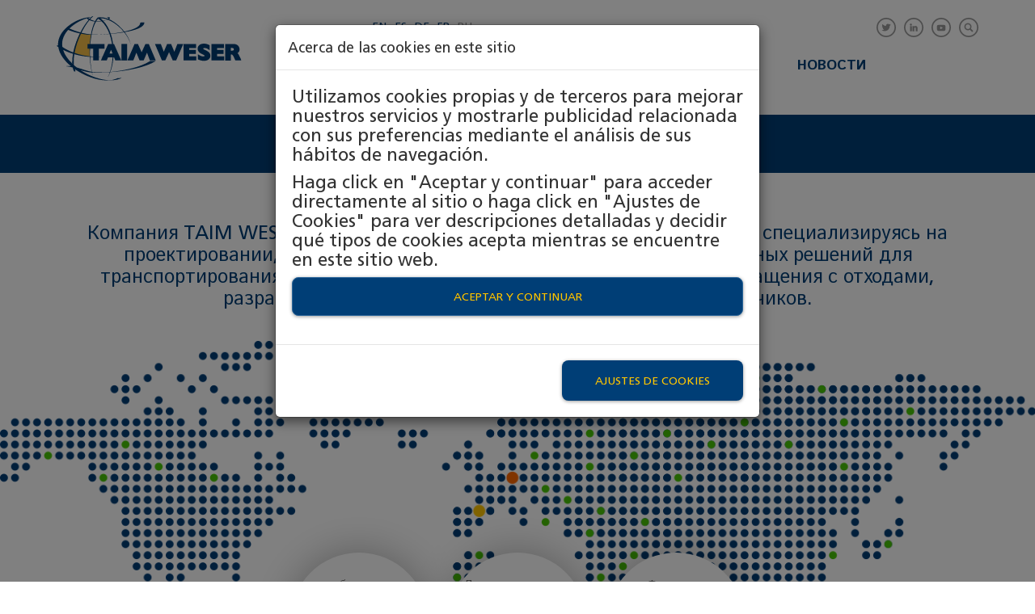

--- FILE ---
content_type: text/html; charset=utf-8
request_url: https://www.taimweser.com/ru/taim-weser
body_size: 21052
content:
<!DOCTYPE html>
<html lang="ru" dir="ltr" prefix="og: http://ogp.me/ns# article: http://ogp.me/ns/article# book: http://ogp.me/ns/book# profile: http://ogp.me/ns/profile# video: http://ogp.me/ns/video# product: http://ogp.me/ns/product# content: http://purl.org/rss/1.0/modules/content/ dc: http://purl.org/dc/terms/ foaf: http://xmlns.com/foaf/0.1/ rdfs: http://www.w3.org/2000/01/rdf-schema# sioc: http://rdfs.org/sioc/ns# sioct: http://rdfs.org/sioc/types# skos: http://www.w3.org/2004/02/skos/core# xsd: http://www.w3.org/2001/XMLSchema#">
    <head profile="http://www.w3.org/1999/xhtml/vocab">
        <!-- Google Tag Manager -->
        <script>(function(w,d,s,l,i){w[l]=w[l]||[];w[l].push({'gtm.start':
        new Date().getTime(),event:'gtm.js'});var f=d.getElementsByTagName(s)[0],
        j=d.createElement(s),dl=l!='dataLayer'?'&l='+l:'';j.async=true;j.src=
        'https://www.googletagmanager.com/gtm.js?id='+i+dl;f.parentNode.insertBefore(j,f);
        })(window,document,'script','dataLayer','GTM-PR6SQ4H');</script>
        <!-- End Google Tag Manager -->
        <meta charset="utf-8">
        <meta name="viewport" content="width=device-width, initial-scale=1.0">
        <meta http-equiv="X-UA-Compatible" content="IE=Edge" />
        <meta http-equiv="Content-Type" content="text/html; charset=utf-8" />
<link rel="shortcut icon" href="https://www.taimweser.com/sites/default/files/favicon_0.png" type="image/png" />
<meta name="description" content="Компания TAIM WESER осуществляет свою деятельность по всему миру, специализируясь на проектировании, изготовлении и поставке современных промышленных решений для транспортирования материалов, грузоподъёмного оборудования и обращения с отходами, разработанных специально под потребности наших заказчиков." />
<meta name="generator" content="Drupal 7 (https://www.drupal.org)" />
<link rel="canonical" href="https://www.taimweser.com/ru/taim-weser" />
<meta property="og:site_name" content="TAIM WESER" />
<meta property="og:type" content="website" />
<meta property="og:url" content="https://www.taimweser.com/ru/taim-weser" />
<meta property="og:title" content="TAIM Weser" />
<meta property="og:description" content="Компания TAIM WESER осуществляет свою деятельность по всему миру, специализируясь на проектировании, изготовлении и поставке современных промышленных решений для транспортирования материалов, грузоподъёмного оборудования и обращения с отходами, разработанных специально под потребности наших заказчиков." />
<meta property="og:updated_time" content="2018-11-28T09:04:05+01:00" />
<meta property="og:image:type" content="image/jpeg" />
<meta property="og:image:width" content="400" />
<meta property="og:image:height" content="300" />
<meta property="article:published_time" content="2018-06-25T11:50:29+02:00" />
<meta property="article:modified_time" content="2018-11-28T09:04:05+01:00" />
<link rel="alternate" hreflang="x-default" href="https://www.taimweser.com/taim-weser" />
<link rel="alternate" hreflang="es" href="https://www.taimweser.com/es/taim-weser" />
<link rel="alternate" hreflang="de" href="https://www.taimweser.com/de/taim-weser" />
<link rel="alternate" hreflang="fr" href="https://www.taimweser.com/fr/taim-weser" />
<link rel="alternate" hreflang="ru" href="https://www.taimweser.com/ru/taim-weser" />
        <title>TAIM Weser | TAIM WESER</title>
        <link type="text/css" rel="stylesheet" href="https://www.taimweser.com/sites/default/files/css/css_lQaZfjVpwP_oGNqdtWCSpJT1EMqXdMiU84ekLLxQnc4.css" media="all" />
<link type="text/css" rel="stylesheet" href="https://www.taimweser.com/sites/default/files/css/css_-TNq6F6EH1K3WcBMUMQP90OkyCq0Lyv1YnyoEj3kxiU.css" media="screen" />
<style media="print">#sb-container{position:relative;}#sb-overlay{display:none;}#sb-wrapper{position:relative;top:0;left:0;}#sb-loading{display:none;}
</style>
<link type="text/css" rel="stylesheet" href="https://www.taimweser.com/sites/default/files/css/css_ZUkqzCG7feKKen844492TQWKCk6-tGOH3Fc6C50YZK4.css" media="all" />
<link type="text/css" rel="stylesheet" href="https://www.taimweser.com/sites/default/files/css/css_b3337UoJUSYdmHym-JPp9B_fCTZNDKsFlZsMO_uyQkk.css" media="all" />
<link type="text/css" rel="stylesheet" href="https://cdnjs.cloudflare.com/ajax/libs/font-awesome/4.4.0/css/font-awesome.min.css" media="all" />
<link type="text/css" rel="stylesheet" href="https://www.taimweser.com/sites/default/files/css/css_gQFjPlzPODrIQvzurCRayr3BoSRfGSAIZ1BnvFhjio0.css" media="all" />
<link type="text/css" rel="stylesheet" href="https://www.taimweser.com/sites/default/files/css/css_Om8xPUoNX7WWbQs6nGilRdbvkSEOsKySj07n1aVG4-8.css" media="all" />
        <!-- HTML5 shim and Respond.js IE8 support of HTML5 elements and media queries -->
        <!--[if lt IE 9]>
            <script src="https://oss.maxcdn.com/libs/html5shiv/3.7.0/html5shiv.js"></script>
            <script src="https://oss.maxcdn.com/libs/respond.js/1.4.2/respond.min.js"></script>
        <![endif]-->
        <script src="https://www.taimweser.com/sites/default/files/js/js_miweClOYURO3rTFPsJAmunZ4VUkydKLGi-VJqL45ksY.js"></script>
<script src="https://www.taimweser.com/sites/default/files/js/js_uJC15kWUGj52c_cDByShUOvGcRxgZhqPpC_HXxn6i3k.js"></script>
<script src="https://www.taimweser.com/sites/default/files/js/js_J4mkep2nvnFFRfbb2Q7POej8dHYgkv_S2elJcHA6aHs.js"></script>
<script src="https://www.taimweser.com/sites/default/files/js/js_cBKNqP8Ct-CX2HtKpNOXYAeJomKstdrdKJyjTsCrBEs.js"></script>
<script src="https://www.taimweser.com/sites/default/files/js/js_m7-OgQpeaO7pMZdvXuFDuT6buKPvaSSb4BGzb3laJQw.js"></script>
<script>
          Shadowbox.path = "/sites/all/libraries/shadowbox/";
        </script>
<script>jQuery.extend(Drupal.settings, {"basePath":"\/","pathPrefix":"ru\/","ajaxPageState":{"theme":"personalizado","theme_token":"OBW1w0Fbzl5SwTYGfSCpFf3X1BN4rwwFvF8_FYUoumA","jquery_version":"1.10","js":{"sites\/all\/modules\/jquery_update\/replace\/jquery\/1.10\/jquery.js":1,"misc\/jquery.once.js":1,"misc\/drupal.js":1,"sites\/all\/libraries\/shadowbox\/shadowbox.js":1,"sites\/all\/modules\/shadowbox\/shadowbox_auto.js":1,"sites\/all\/modules\/jquery_update\/replace\/ui\/external\/jquery.cookie.js":1,"sites\/all\/modules\/jquery_update\/replace\/misc\/jquery.form.js":1,"misc\/ajax.js":1,"sites\/all\/modules\/jquery_update\/js\/jquery_update.js":1,"public:\/\/languages\/ru_MnUcg6VghmyGxkD4Gsoq1AUJPBGUpEFSCPcpxntdWsU.js":1,"sites\/all\/libraries\/colorbox\/jquery.colorbox-min.js":1,"sites\/all\/modules\/colorbox\/js\/colorbox.js":1,"sites\/all\/modules\/colorbox\/js\/colorbox_load.js":1,"sites\/all\/modules\/custom_search\/js\/custom_search.js":1,"sites\/all\/modules\/tb_megamenu\/js\/tb-megamenu-frontend.js":1,"sites\/all\/modules\/tb_megamenu\/js\/tb-megamenu-touch.js":1,"sites\/all\/modules\/views\/js\/base.js":1,"sites\/all\/themes\/bootstrap\/js\/misc\/_progress.js":1,"sites\/all\/modules\/views\/js\/ajax_view.js":1,"sites\/all\/themes\/personalizado\/bootstrap\/js\/bootstrap.min.js":1,"sites\/all\/themes\/personalizado\/js\/jquery.cookie.js":1,"sites\/all\/themes\/personalizado\/js\/funciones.js":1,"sites\/all\/themes\/personalizado\/js\/scrollreveal-master\/dist\/scrollreveal.min.js":1,"sites\/all\/themes\/personalizado\/js\/back-to-top\/js\/main.js":1,"sites\/all\/themes\/personalizado\/js\/jquery.mobile.custom.min.js":1,"sites\/all\/themes\/bootstrap\/js\/misc\/ajax.js":1,"sites\/all\/themes\/bootstrap\/js\/modules\/views\/js\/ajax_view.js":1,"0":1,"sites\/all\/themes\/personalizado\/js\/flexslider\/jquery.flexslider-min.js":1,"sites\/all\/themes\/bootstrap\/js\/bootstrap.js":1,"1":1},"css":{"modules\/system\/system.base.css":1,"sites\/all\/libraries\/shadowbox\/shadowbox.css":1,"0":1,"sites\/all\/modules\/date\/date_api\/date.css":1,"sites\/all\/modules\/date\/date_popup\/themes\/datepicker.1.7.css":1,"modules\/field\/theme\/field.css":1,"modules\/node\/node.css":1,"sites\/all\/modules\/youtube\/css\/youtube.css":1,"sites\/all\/modules\/views\/css\/views.css":1,"sites\/all\/modules\/ckeditor\/css\/ckeditor.css":1,"sites\/all\/libraries\/colorbox\/example3\/colorbox.css":1,"sites\/all\/modules\/ctools\/css\/ctools.css":1,"https:\/\/cdnjs.cloudflare.com\/ajax\/libs\/font-awesome\/4.4.0\/css\/font-awesome.min.css":1,"sites\/all\/modules\/tb_megamenu\/css\/bootstrap.css":1,"sites\/all\/modules\/tb_megamenu\/css\/base.css":1,"sites\/all\/modules\/tb_megamenu\/css\/default.css":1,"sites\/all\/modules\/tb_megamenu\/css\/compatibility.css":1,"modules\/locale\/locale.css":1,"sites\/all\/themes\/personalizado\/bootstrap\/css\/bootstrap.min.css":1,"sites\/all\/themes\/personalizado\/bootstrap\/css\/bootstrap-theme.min.css":1,"sites\/all\/themes\/personalizado\/css\/default.css":1,"sites\/all\/themes\/personalizado\/css\/style.less":1,"sites\/all\/themes\/personalizado\/js\/back-to-top\/css\/style.css":1}},"colorbox":{"opacity":"0.85","current":"{current} \u0438\u0437 {total}","previous":"\u00ab \u041f\u0440\u0435\u0434\u044b\u0434\u0443\u0449\u0438\u0439","next":"\u0421\u043b\u0435\u0434\u0443\u044e\u0449\u0438\u0439 \u00bb","close":"\u0417\u0430\u043a\u0440\u044b\u0442\u044c","maxWidth":"98%","maxHeight":"98%","fixed":true,"mobiledetect":false,"mobiledevicewidth":"767px"},"shadowbox":{"animate":1,"animateFade":1,"animSequence":"wh","auto_enable_all_images":0,"auto_gallery":0,"autoplayMovies":true,"continuous":1,"counterLimit":"10","counterType":"default","displayCounter":1,"displayNav":1,"enableKeys":1,"fadeDuration":"0.35","handleOversize":"resize","handleUnsupported":"link","initialHeight":160,"initialWidth":320,"language":"ru","modal":false,"overlayColor":"#000","overlayOpacity":"0.85","resizeDuration":"0.35","showMovieControls":1,"slideshowDelay":"0","viewportPadding":20,"useSizzle":0},"custom_search":{"form_target":"_self","solr":0},"views":{"ajax_path":"\/ru\/views\/ajax","ajaxViews":{"views_dom_id:90e8456146dd4c4ef4c0395327eb9b55":{"view_name":"listado_de_proyectos","view_display_id":"block_2","view_args":"","view_path":"node\/12","view_base_path":null,"view_dom_id":"90e8456146dd4c4ef4c0395327eb9b55","pager_element":0}}},"urlIsAjaxTrusted":{"\/ru\/views\/ajax":true},"better_exposed_filters":{"views":{"listado_de_proyectos":{"displays":{"block_2":{"filters":[]}}}}},"bootstrap":{"anchorsFix":"0","anchorsSmoothScrolling":"0","formHasError":1,"popoverEnabled":1,"popoverOptions":{"animation":1,"html":0,"placement":"right","selector":"","trigger":"click","triggerAutoclose":1,"title":"","content":"","delay":0,"container":"body"},"tooltipEnabled":0,"tooltipOptions":{"animation":1,"html":0,"placement":"auto left","selector":"","trigger":"hover focus","delay":0,"container":"body"}}});</script>
        
    </head>
    <body class="html not-front not-logged-in no-sidebars page-node page-node- page-node-12 node-type-corporativo i18n-ru" >
        <!-- Google Tag Manager (noscript) -->
        <noscript><iframe src="https://www.googletagmanager.com/ns.html?id=GTM-PR6SQ4H"
        height="0" width="0" style="display:none;visibility:hidden"></iframe></noscript>
        <!-- End Google Tag Manager (noscript) -->
	    <div class="modal fade in" id="modalCookies">
	<div class="modal-dialog">
		<div class="modal-content">
			<div class="modal-header">
				<h4 class="modal-title">Acerca de las cookies en este sitio</h4>
			</div>
			<div class="modal-body">
				<p>Utilizamos cookies propias y de terceros para mejorar nuestros servicios y mostrarle publicidad relacionada con sus preferencias mediante el análisis de sus hábitos de navegación.</p><p>Haga click en "Aceptar y continuar" para acceder directamente al sitio o haga click en "Ajustes de Cookies" para ver descripciones detalladas y decidir qué tipos de cookies acepta mientras se encuentre en este sitio web.</p>
				<button type="button" class="btn btn-primary btn-lg btn-block" data-dismiss="modal" id="aceptarTodasCookies">Aceptar y continuar</button>
			</div>
			<div class="modal-footer">
				<button type="button" class="btn btn-link" id="verAjustesCookies">Ajustes de Cookies</button>
			</div>
		</div>
	</div>
</div>

<div class="modal fade in" id="modalAjustesCookies">
	<div class="modal-dialog">
		<div class="modal-content">
			<div class="modal-header">
				<h4 class="modal-title">Ajustes de Cookies</h4>
			</div>
			<div class="modal-body">
				<p>Por favor, seleccione los tipos de cookies que se utilizarán en la navegación del sitio web. Las cookies obligatorias no pueden ser desactivadas.</p>
				<div class="panel-group" id="tiposCookies">
					<div class="panel panel-default">
						<div class="panel-heading">
							<h4 class="panel-title">
								<a role="button" data-toggle="collapse" data-parent="#tiposCookies" href="#collapseObligatorias">
									Obligatorias
								</a>
								<div class="btn-group pull-right"> 
									<button class="btn btn-default btn-xs" id="cookiesObligatoriasNo">No</button>
									<button class="btn btn-primary btn-xs active" id="cookiesObligatoriasSi">Sí</button>
								</div>
							</h4>
						</div>
						<div id="collapseObligatorias" class="panel-collapse collapse in" role="tabpanel">
							<div class="panel-body">
								Las cookies obligatorias son estrictamente necesarias para el correcto funcionamiento del sitio web. Su finalidad es gestionar el acceso de usuarios identificados, la interacción con el sitio web y parametrización del idioma del contenido.
							</div>
						</div>
					</div>
					<div class="panel panel-default">
						<div class="panel-heading">
							<h4 class="panel-title">
								<a role="button" data-toggle="collapse" data-parent="#tiposCookies" href="#collapseFuncionales">
									Funcionales
								</a>
								<div class="btn-group btn-toggle pull-right"> 
									<button class="btn btn-default btn-xs" id="cookiesFuncionalesNo">No</button>
									<button class="btn btn-primary btn-xs active" id="cookiesFuncionalesSi">Sí</button>
								</div>
							</h4>
						</div>
						<div id="collapseFuncionales" class="panel-collapse collapse" role="tabpanel">
							<div class="panel-body">
								Las cookies funcionales permiten prestar servicios adicionales en el sitio web, así como recoger información estadística relativa a la permanencia en la página o el acceso a los contenidos para mejorar la navegación y medir el rendimiento del portal.
							</div>
						</div>
					</div>
					<div class="panel panel-default">
						<div class="panel-heading">
							<h4 class="panel-title">
								<a role="button" data-toggle="collapse" data-parent="#tiposCookies" href="#collapsePersonalizacion">
									Personalización
								</a>
								<div class="btn-group btn-toggle pull-right"> 
									<button class="btn btn-default btn-xs" id="cookiesPersonalizacionNo">No</button>
									<button class="btn btn-primary btn-xs active" id="cookiesPersonalizacionSi">Sí</button>
								</div>
							</h4>
						</div>
						<div id="collapsePersonalizacion" class="panel-collapse collapse" role="tabpanel">
							<div class="panel-body">
								Las cookies de personalización permiten introducir mejoras personalizadas gracias al análisis de datos, así como gestionar espacios publicitarios con contenido relevante y de calidad en función de los gustos del usuario.
							</div>
						</div>
					</div>
				</div>  
				<p>Para obtener más información consulte la página de <a href="/ru/zashchita-personalnyh-dannyh">política de privacidad</a>.</p>
			</div>
			<div class="modal-footer">
				<button type="button" class="btn btn-primary" data-dismiss="modal" id="guardarAjustesCookies">Guardar configuración</button>
			</div>
		</div>
	</div>
</div>
<script>
	jQuery('.btn-toggle').click(function() {
	
	    jQuery(this).find('.btn').toggleClass('active');  
	    if (jQuery(this).find('.btn-primary').size()>0) { jQuery(this).find('.btn').toggleClass('btn-primary'); }
	    jQuery(this).find('.btn').toggleClass('btn-default');
	       
	});
</script>        <div id="skip-link">
            <a href="#main-content" class="element-invisible element-focusable">Перейти к основному содержанию</a>
        </div>
                <header id="header">
    <div class="container">
        <div class="row">
            <div class="col-xs-10 col-sm-11 col-md-4 logo">
                <div class="hidden-xs hidden-sm">
                    <a href="/ru" title="Главная">
                        <img src="/sites/all/themes/personalizado/img/TaimWeser-logo.svg" alt="Главная" title="Главная" />
                    </a>
                </div>
                <div class="hidden-md hidden-lg mobile">
                    <a href="/ru" title="Главная">
                        <img src="/sites/all/themes/personalizado/img/TaimWeser-logo-mobile.svg" alt="Главная" title="Главная" />
                    </a>
                </div>
                
            </div>
            <div class="col-xs-2 col-sm-1 col-md-8">
                <div class="hidden-xs hidden-sm">
                    <div class="row">
                        <div class="col-md-6">
                            <div class="language">
                                <ul class="language-switcher-locale-url"><li class="en first"><a href="/taim-weser" class="language-link" xml:lang="en" title="Taim Weser">EN</a></li>
<li class="es"><a href="/es/taim-weser" class="language-link" xml:lang="es" title="Taim Weser">ES</a></li>
<li class="de"><a href="/de/taim-weser" class="language-link" xml:lang="de" title="Taim Weser">DE</a></li>
<li class="fr"><a href="/fr/taim-weser" class="language-link" xml:lang="fr" title="Taim Weser">FR</a></li>
<li class="ru last active"><a href="/ru/taim-weser" class="language-link active" xml:lang="ru" title="TAIM Weser">RU</a></li>
</ul>                            </div>
                        </div>
                        <div class="col-md-6">
                            <div class="rrss">
                                <ul>
    <li>
        <a target="_blank" href="https://twitter.com/taimweser" title="TAIM WESER at Twitter">
            <img src="/sites/all/themes/personalizado/img/icon-twitter.svg" alt="Twitter">
        </a>
    </li>
    <li>
        <a target="_blank" href="https://www.linkedin.com/company/taim-weser/" title="TAIM WESER at LinkedIn">
            <img src="/sites/all/themes/personalizado/img/icon-linkedin.svg" alt="LinkedIn">
        </a>
    </li>
    <li>
        <a target="_blank" href="https://www.youtube.com/channel/UCzk_FXZgnDdYeBA4br-d4AA" title="TAIM WESER at YouTube">
            <img src="/sites/all/themes/personalizado/img/icon-youtube.svg" alt="YouTube">
        </a>
    </li>
    <li>
        <a href="/ru/search/node" title="Поиск">
            <img src="/sites/all/themes/personalizado/img/icon-search.svg" alt="Поиск">
        </a>
    </li>
</ul>
                            </div>
                        </div>
                    </div>
                    <div class="row">
                        <div class="col-md-12">
                                                              <div class="region region-header">
    <section id="block-tb-megamenu-menu-menu-en" class="block block-tb-megamenu clearfix">

      
  <div  class="tb-megamenu tb-megamenu-menu-menu-en">
      <button data-target=".nav-collapse" data-toggle="collapse" class="btn btn-navbar tb-megamenu-button" type="button">
      <i class="fa fa-reorder"></i>
    </button>
    <div class="nav-collapse  always-show">
    <ul  class="tb-megamenu-nav nav level-0 items-6">
  </ul>
      </div>
  </div>

</section>
<section id="block-tb-megamenu-menu-menu-es" class="block block-tb-megamenu clearfix">

      
  <div  class="tb-megamenu tb-megamenu-menu-menu-es">
      <button data-target=".nav-collapse" data-toggle="collapse" class="btn btn-navbar tb-megamenu-button" type="button">
      <i class="fa fa-reorder"></i>
    </button>
    <div class="nav-collapse  always-show">
    <ul  class="tb-megamenu-nav nav level-0 items-6">
  </ul>
      </div>
  </div>

</section>
<section id="block-tb-megamenu-menu-menu-de" class="block block-tb-megamenu clearfix">

      
  <div  class="tb-megamenu tb-megamenu-menu-menu-de">
      <button data-target=".nav-collapse" data-toggle="collapse" class="btn btn-navbar tb-megamenu-button" type="button">
      <i class="fa fa-reorder"></i>
    </button>
    <div class="nav-collapse  always-show">
    <ul  class="tb-megamenu-nav nav level-0 items-6">
  </ul>
      </div>
  </div>

</section>
<section id="block-tb-megamenu-menu-menu-fr" class="block block-tb-megamenu clearfix">

      
  <div  class="tb-megamenu tb-megamenu-menu-menu-fr">
      <button data-target=".nav-collapse" data-toggle="collapse" class="btn btn-navbar tb-megamenu-button" type="button">
      <i class="fa fa-reorder"></i>
    </button>
    <div class="nav-collapse  always-show">
    <ul  class="tb-megamenu-nav nav level-0 items-6">
  </ul>
      </div>
  </div>

</section>
<section id="block-tb-megamenu-menu-menu-ru" class="block block-tb-megamenu clearfix">

      
  <div  class="tb-megamenu tb-megamenu-menu-menu-ru">
      <button data-target=".nav-collapse" data-toggle="collapse" class="btn btn-navbar tb-megamenu-button" type="button">
      <i class="fa fa-reorder"></i>
    </button>
    <div class="nav-collapse  always-show">
    <ul  class="tb-megamenu-nav nav level-0 items-6">
  <li  data-id="454" data-level="1" data-type="menu_item" data-class="" data-xicon="" data-caption="" data-alignsub="" data-group="0" data-hidewcol="0" data-hidesub="0" class="tb-megamenu-item level-1 mega dropdown active active-trail">
  <a href="/ru/taim-weser"  class="dropdown-toggle" title="TAIM Weser">
        
    КОМПАНИЯ          <span class="caret"></span>
          </a>
  <div  data-class="" data-width="" class="tb-megamenu-submenu dropdown-menu mega-dropdown-menu nav-child">
  <div class="mega-dropdown-inner">
    <div  class="tb-megamenu-row row-fluid">
  <div  data-class="" data-width="12" data-hidewcol="0" id="tb-megamenu-column-1" class="tb-megamenu-column span12  mega-col-nav">
  <div class="tb-megamenu-column-inner mega-inner clearfix">
        <ul  class="tb-megamenu-subnav mega-nav level-1 items-5">
  <li  data-id="936" data-level="2" data-type="menu_item" data-class="" data-xicon="" data-caption="" data-alignsub="" data-group="0" data-hidewcol="0" data-hidesub="0" class="tb-megamenu-item level-2 mega">
  <a href="/ru/taim-weser#mapa"  title="О компании TAIM WESER">
        
    О компании TAIM WESER          </a>
  </li>

<li  data-id="937" data-level="2" data-type="menu_item" data-class="" data-xicon="" data-caption="" data-alignsub="" data-group="0" data-hidewcol="0" data-hidesub="0" class="tb-megamenu-item level-2 mega">
  <a href="/ru/taim-weser#way"  title="Социальная ответственность и этика компании">
        
    Социальная ответственность и этика компании          </a>
  </li>

<li  data-id="938" data-level="2" data-type="menu_item" data-class="" data-xicon="" data-caption="" data-alignsub="" data-group="0" data-hidewcol="0" data-hidesub="0" class="tb-megamenu-item level-2 mega">
  <a href="/ru/taim-weser#history"  title="История компании">
        
    История компании          </a>
  </li>

<li  data-id="939" data-level="2" data-type="menu_item" data-class="" data-xicon="" data-caption="" data-alignsub="" data-group="0" data-hidewcol="0" data-hidesub="0" class="tb-megamenu-item level-2 mega">
  <a href="/ru/taim-weser#quality"  title="Качество и инновации">
        
    Качество и инновации          </a>
  </li>

<li  data-id="940" data-level="2" data-type="menu_item" data-class="" data-xicon="" data-caption="" data-alignsub="" data-group="0" data-hidewcol="0" data-hidesub="0" class="tb-megamenu-item level-2 mega">
  <a href="/ru/taim-weser#core"  title="Принципы деятельности">
        
    Принципы деятельности          </a>
  </li>
</ul>
  </div>
</div>
</div>
  </div>
</div>
</li>

<li  data-id="933" data-level="1" data-type="menu_item" data-class="" data-xicon="" data-caption="" data-alignsub="" data-group="0" data-hidewcol="0" data-hidesub="0" class="tb-megamenu-item level-1 mega dropdown">
  <a href="/ru/otrasli"  class="dropdown-toggle" title="ОТРАСЛИ">
        
    ОТРАСЛИ          <span class="caret"></span>
          </a>
  <div  data-class="" data-width="" class="tb-megamenu-submenu dropdown-menu mega-dropdown-menu nav-child">
  <div class="mega-dropdown-inner">
    <div  class="tb-megamenu-row row-fluid">
  <div  data-class="" data-width="12" data-hidewcol="0" id="tb-megamenu-column-2" class="tb-megamenu-column span12  mega-col-nav">
  <div class="tb-megamenu-column-inner mega-inner clearfix">
        <ul  class="tb-megamenu-subnav mega-nav level-1 items-12">
  <li  data-id="942" data-level="2" data-type="menu_item" data-class="" data-xicon="" data-caption="" data-alignsub="" data-group="0" data-hidewcol="0" data-hidesub="0" class="tb-megamenu-item level-2 mega">
  <a href="/ru/neftegazovaya"  title="НЕФТЕГАЗОВАЯ">
        
    НЕФТЕГАЗОВАЯ          </a>
  </li>

<li  data-id="943" data-level="2" data-type="menu_item" data-class="" data-xicon="" data-caption="" data-alignsub="" data-group="0" data-hidewcol="0" data-hidesub="0" class="tb-megamenu-item level-2 mega">
  <a href="/ru/gornoe-proizvodstvo"  title="ГОРНОЕ ПРОИЗВОДСТВО">
        
    ГОРНОЕ ПРОИЗВОДСТВО          </a>
  </li>

<li  data-id="944" data-level="2" data-type="menu_item" data-class="" data-xicon="" data-caption="" data-alignsub="" data-group="0" data-hidewcol="0" data-hidesub="0" class="tb-megamenu-item level-2 mega">
  <a href="/ru/himicheskie-udobreniya"  title="ХИМИЧЕСКИЕ УДОБРЕНИЯ">
        
    ХИМИЧЕСКИЕ УДОБРЕНИЯ          </a>
  </li>

<li  data-id="945" data-level="2" data-type="menu_item" data-class="" data-xicon="" data-caption="" data-alignsub="" data-group="0" data-hidewcol="0" data-hidesub="0" class="tb-megamenu-item level-2 mega">
  <a href="/ru/energetika"  title="ЭНЕРГЕТИКА">
        
    ЭНЕРГЕТИКА          </a>
  </li>

<li  data-id="946" data-level="2" data-type="menu_item" data-class="" data-xicon="" data-caption="" data-alignsub="" data-group="0" data-hidewcol="0" data-hidesub="0" class="tb-megamenu-item level-2 mega">
  <a href="/ru/portovaya-infrastruktura"  title="ПОРТОВАЯ ИНФРАСТРУКТУРА">
        
    ПОРТОВАЯ ИНФРАСТРУКТУРА          </a>
  </li>

<li  data-id="947" data-level="2" data-type="menu_item" data-class="" data-xicon="" data-caption="" data-alignsub="" data-group="0" data-hidewcol="0" data-hidesub="0" class="tb-megamenu-item level-2 mega">
  <a href="/ru/proizvodstvo-stali"  title="ПРОИЗВОДСТВО СТАЛИ">
        
    ПРОИЗВОДСТВО СТАЛИ          </a>
  </li>

<li  data-id="948" data-level="2" data-type="menu_item" data-class="" data-xicon="" data-caption="" data-alignsub="" data-group="0" data-hidewcol="0" data-hidesub="0" class="tb-megamenu-item level-2 mega">
  <a href="/ru/proizvodstvo-zerna"  title="ПРОИЗВОДСТВО ЗЕРНА">
        
    ПРОИЗВОДСТВО ЗЕРНА          </a>
  </li>

<li  data-id="949" data-level="2" data-type="menu_item" data-class="" data-xicon="" data-caption="" data-alignsub="" data-group="0" data-hidewcol="0" data-hidesub="0" class="tb-megamenu-item level-2 mega">
  <a href="/ru/obrashchenie-s-othodami"  title="ОБРАЩЕНИЕ С ОТХОДАМИ">
        
    ОБРАЩЕНИЕ С ОТХОДАМИ          </a>
  </li>

<li  data-id="950" data-level="2" data-type="menu_item" data-class="" data-xicon="" data-caption="" data-alignsub="" data-group="0" data-hidewcol="0" data-hidesub="0" class="tb-megamenu-item level-2 mega">
  <a href="/ru/atomnaya-energetika"  title="АТОМНАЯ ЭНЕРГЕТИКА">
        
    АТОМНАЯ ЭНЕРГЕТИКА          </a>
  </li>

<li  data-id="951" data-level="2" data-type="menu_item" data-class="" data-xicon="" data-caption="" data-alignsub="" data-group="0" data-hidewcol="0" data-hidesub="0" class="tb-megamenu-item level-2 mega">
  <a href="/ru/elektrorafinirovanie"  title="ЭЛЕКТРОРАФИНИРОВАНИЕ">
        
    ЭЛЕКТРОРАФИНИРОВАНИЕ          </a>
  </li>

<li  data-id="952" data-level="2" data-type="menu_item" data-class="" data-xicon="" data-caption="" data-alignsub="" data-group="0" data-hidewcol="0" data-hidesub="0" class="tb-megamenu-item level-2 mega">
  <a href="/ru/proizvodstvo-cementa"  title="ПРОИЗВОДСТВО ЦЕМЕНТА">
        
    ПРОИЗВОДСТВО ЦЕМЕНТА          </a>
  </li>

<li  data-id="953" data-level="2" data-type="menu_item" data-class="" data-xicon="" data-caption="" data-alignsub="" data-group="0" data-hidewcol="0" data-hidesub="0" class="tb-megamenu-item level-2 mega">
  <a href="/ru/preobrazovanie-othodov-v-energiyu"  title="ПРЕОБРАЗОВАНИЕ ОТХОДОВ В ЭНЕРГИЮ">
        
    ПРЕОБРАЗОВАНИЕ ОТХОДОВ В ЭНЕРГИЮ          </a>
  </li>
</ul>
  </div>
</div>
</div>
  </div>
</div>
</li>

<li  data-id="464" data-level="1" data-type="menu_item" data-class="" data-xicon="" data-caption="" data-alignsub="" data-group="0" data-hidewcol="0" data-hidesub="0" class="tb-megamenu-item level-1 mega">
  <a href="/ru/proekty"  title="ПРОЕКТЫ">
        
    ПРОЕКТЫ          </a>
  </li>

<li  data-id="469" data-level="1" data-type="menu_item" data-class="" data-xicon="" data-caption="" data-alignsub="" data-group="0" data-hidewcol="0" data-hidesub="0" class="tb-megamenu-item level-1 mega">
  <a href="/ru/uslugi"  title="УСЛУГИ">
        
    УСЛУГИ          </a>
  </li>

<li  data-id="935" data-level="1" data-type="menu_item" data-class="" data-xicon="" data-caption="" data-alignsub="" data-group="0" data-hidewcol="0" data-hidesub="0" class="tb-megamenu-item level-1 mega">
  <a href="/ru/novosti"  title="Новости">
        
    Новости          </a>
  </li>

<li  data-id="934" data-level="1" data-type="menu_item" data-class="" data-xicon="" data-caption="" data-alignsub="" data-group="0" data-hidewcol="0" data-hidesub="0" class="tb-megamenu-item level-1 mega">
  <a href="/ru/kontakty"  title="КОНТАКТЫ">
        
    КОНТАКТЫ          </a>
  </li>
</ul>
      </div>
  </div>

</section>
  </div>
                                                    </div>
                    </div>
                </div>
                <div class="hidden-md hidden-lg">
                    <a type="button" data-toggle="modal" data-target="#menu">
                        <span class="sr-only">Toggle navigation</span>
                        <img class="svg" src="/sites/all/themes/personalizado/img/menu.svg"/>
                    </a>
                    <div class="modal fade" id="menu" tabindex="-1" role="dialog" aria-labelledby="myModalLabel">
                        <div class="modal-dialog" role="document">
                            <div class="modal-content">
                                <div class="modal-header">
                                    <button class="close" data-dismiss="modal" aria-label="Close">
                                        <img class="svg" src="/sites/all/themes/personalizado/img/close.svg"/>
                                    </button>
                                    <p>Choose a language</p>
                                    <div class="language clearfix">
                                        <ul class="language-switcher-locale-url"><li class="en first"><a href="/taim-weser" class="language-link" xml:lang="en" title="Taim Weser">EN</a></li>
<li class="es"><a href="/es/taim-weser" class="language-link" xml:lang="es" title="Taim Weser">ES</a></li>
<li class="de"><a href="/de/taim-weser" class="language-link" xml:lang="de" title="Taim Weser">DE</a></li>
<li class="fr"><a href="/fr/taim-weser" class="language-link" xml:lang="fr" title="Taim Weser">FR</a></li>
<li class="ru last active"><a href="/ru/taim-weser" class="language-link active" xml:lang="ru" title="TAIM Weser">RU</a></li>
</ul>                                    </div>
                                </div>
                                <div class="modal-body">
                                    <ul class="links"><li class="menu-454 active-trail first active"><a href="/ru/taim-weser" title="TAIM Weser" class="active-trail active">КОМПАНИЯ</a></li>
<li class="menu-933"><a href="/ru/otrasli" title="ОТРАСЛИ">ОТРАСЛИ</a></li>
<li class="menu-464"><a href="/ru/proekty" title="ПРОЕКТЫ">ПРОЕКТЫ</a></li>
<li class="menu-469"><a href="/ru/uslugi" title="УСЛУГИ">УСЛУГИ</a></li>
<li class="menu-935"><a href="/ru/novosti" title="Новости">Новости</a></li>
<li class="menu-934 last"><a href="/ru/kontakty" title="КОНТАКТЫ">КОНТАКТЫ</a></li>
</ul>                                </div>
                                <div class="modal-footer">
                                    <div class="rrss">
                                        <ul>
    <li>
        <a target="_blank" href="https://twitter.com/taimweser" title="TAIM WESER at Twitter">
            <img src="/sites/all/themes/personalizado/img/icon-twitter.svg" alt="Twitter">
        </a>
    </li>
    <li>
        <a target="_blank" href="https://www.linkedin.com/company/taim-weser/" title="TAIM WESER at LinkedIn">
            <img src="/sites/all/themes/personalizado/img/icon-linkedin.svg" alt="LinkedIn">
        </a>
    </li>
    <li>
        <a target="_blank" href="https://www.youtube.com/channel/UCzk_FXZgnDdYeBA4br-d4AA" title="TAIM WESER at YouTube">
            <img src="/sites/all/themes/personalizado/img/icon-youtube.svg" alt="YouTube">
        </a>
    </li>
    <li>
        <a href="/ru/search/node" title="Поиск">
            <img src="/sites/all/themes/personalizado/img/icon-search.svg" alt="Поиск">
        </a>
    </li>
</ul>
                                    </div>
                                </div>
                            </div>
                        </div>
                    </div>
                </div>
            </div>
        </div>
    </div>
</header>

<main>

    <header>
                                            <h1>TAIM Weser</h1>
                    </header>
    <ol class="breadcrumb"><li><a href="/ru" title="Главная">Главная</a></li><li><a href="/ru/taim-weser" title="КОМПАНИЯ">КОМПАНИЯ</a></li><li class="active">TAIM Weser</li></ol>
    <div class="container">
        <div class="row">
                        <section class="col-sm-12">
                
                <a id="main-content"></a>

                                                                                                                      <div class="region region-content">
    <section id="block-system-main" class="block block-system clearfix">

      
  <article id="node-12" class="node node-corporativo clearfix" about="/ru/taim-weser" typeof="sioc:Item foaf:Document">

    <header>
                        <span property="dc:title" content="TAIM Weser" class="rdf-meta element-hidden"></span>    </header>

    
    <div class="content clearfix">
                <div class="field field-name-body field-type-text-with-summary field-label-hidden"><div class="field-items"><div class="field-item even" property="content:encoded"><p>Компания TAIM WESER осуществляет свою деятельность по всему миру, специализируясь на проектировании, изготовлении и поставке современных промышленных решений для транспортирования материалов, грузоподъёмного оборудования и обращения с отходами, разработанных специально под потребности наших заказчиков.</p>
</div></div></div>    </div>

    
    
</article>

</section>
<section id="block-views-listado-de-proyectos-block-2" class="block block-views clearfix">

      
  

<div class="view view-listado-de-proyectos view-id-listado_de_proyectos view-display-id-block_2 hidden view-dom-id-90e8456146dd4c4ef4c0395327eb9b55">
        
  
  
      <div class="view-content">
        <div class="views-row views-row-1">
      
  <div class="views-field views-field-nothing">        <span class="field-content"><div name="tituloProyecto">New forge Bridge Crane at Le Creusot</div>
<div name="industriaProyecto"></div>
<div name="industriaProyectoTids"></div>
<div name="clienteProyecto">Framatome Creusot Forge</div>
<div name="localizacionProyecto">Le Creusot (France)</div>
<div name="anoProyecto">2008</div>
<div name="urlProyecto"><a href="/ru/new-forge-bridge-crane-le-creusot" title="+ info"><span class="glyphicon glyphicon-plus-sign" aria-hidden="true"></span> info</a></div>
<div name="latitudProyecto">46.804555</div>
<div name="longitudProyecto">4.427737</div></span>  </div>  </div>
  <div class="views-row views-row-2">
      
  <div class="views-field views-field-nothing">        <span class="field-content"><div name="tituloProyecto">Установка компостирования Los Hornillos</div>
<div name="industriaProyecto">ОБРАЩЕНИЕ С ОТХОДАМИ</div>
<div name="industriaProyectoTids">272</div>
<div name="clienteProyecto">UTE LOS HORNILLOS</div>
<div name="localizacionProyecto">г. Куарт-де-Поблет, провинция Валенсия (Испания)</div>
<div name="anoProyecto">2012</div>
<div name="urlProyecto"><a href="/ru/ustanovka-kompostirovaniya-los-hornillos" title="+ info"><span class="glyphicon glyphicon-plus-sign" aria-hidden="true"></span> info</a></div>
<div name="latitudProyecto">39.464774</div>
<div name="longitudProyecto">-0.515713</div></span>  </div>  </div>
  <div class="views-row views-row-3">
      
  <div class="views-field views-field-nothing">        <span class="field-content"><div name="tituloProyecto">Комплекс по переработке отходов CTR Valles Occidental</div>
<div name="industriaProyecto">ОБРАЩЕНИЕ С ОТХОДАМИ</div>
<div name="industriaProyectoTids">272</div>
<div name="clienteProyecto">CTR VALLES OCCIDENTAL</div>
<div name="localizacionProyecto">г. Вакариссес, провинция Барселона (Испания)</div>
<div name="anoProyecto">2010</div>
<div name="urlProyecto"><a href="/ru/kompleks-po-pererabotke-othodov-ctr-valles-occidental" title="+ info"><span class="glyphicon glyphicon-plus-sign" aria-hidden="true"></span> info</a></div>
<div name="latitudProyecto">41.587995</div>
<div name="longitudProyecto">1.951653</div></span>  </div>  </div>
  <div class="views-row views-row-4">
      
  <div class="views-field views-field-nothing">        <span class="field-content"><div name="tituloProyecto">Хранилище и участок конвейерной подачи зерна в порту Таррагона</div>
<div name="industriaProyecto">ПРОИЗВОДСТВО ЗЕРНА</div>
<div name="industriaProyectoTids">271</div>
<div name="clienteProyecto">EUROPORTS IBERICA TPS</div>
<div name="localizacionProyecto">г. Таррагона (Испания)</div>
<div name="anoProyecto">2007</div>
<div name="urlProyecto"><a href="/ru/hranilishche-i-uchastok-konveyernoy-podachi-zerna-v-portu-tarragona" title="+ info"><span class="glyphicon glyphicon-plus-sign" aria-hidden="true"></span> info</a></div>
<div name="latitudProyecto">41.104371</div>
<div name="longitudProyecto">1.234882</div></span>  </div>  </div>
  <div class="views-row views-row-5">
      
  <div class="views-field views-field-nothing">        <span class="field-content"><div name="tituloProyecto">Новый участок механизированной подачи и перегрузки зерна в порту Уэльва</div>
<div name="industriaProyecto">ПРОИЗВОДСТВО ЗЕРНА</div>
<div name="industriaProyectoTids">271</div>
<div name="clienteProyecto">TERMINAL MARITIMA DE HUELVA (TMH)</div>
<div name="localizacionProyecto">г. Уэльва (Испания)</div>
<div name="anoProyecto">2008</div>
<div name="urlProyecto"><a href="/ru/novyy-uchastok-mehanizirovannoy-podachi-i-peregruzki-zerna-v-portu-uelva" title="+ info"><span class="glyphicon glyphicon-plus-sign" aria-hidden="true"></span> info</a></div>
<div name="latitudProyecto">38.7436214</div>
<div name="longitudProyecto">-9.1953085</div></span>  </div>  </div>
  <div class="views-row views-row-6">
      
  <div class="views-field views-field-nothing">        <span class="field-content"><div name="tituloProyecto">Установка механико-биологической переработки отходов на комплексе Уотербич</div>
<div name="industriaProyecto">ПРЕОБРАЗОВАНИЕ ОТХОДОВ В ЭНЕРГИЮ</div>
<div name="industriaProyectoTids">276</div>
<div name="clienteProyecto">AMEYCESPA </div>
<div name="localizacionProyecto">г. Кембридж (Великобритания)</div>
<div name="anoProyecto">2013</div>
<div name="urlProyecto"><a href="/ru/ustanovka-mehaniko-biologicheskoy-pererabotki-othodov-na-komplekse-uoterbich" title="+ info"><span class="glyphicon glyphicon-plus-sign" aria-hidden="true"></span> info</a></div>
<div name="latitudProyecto">52.298853</div>
<div name="longitudProyecto"> 0.181816</div></span>  </div>  </div>
  <div class="views-row views-row-7">
      
  <div class="views-field views-field-nothing">        <span class="field-content"><div name="tituloProyecto">Установка механико-биологической обработки отходов в Эссексе </div>
<div name="industriaProyecto">ПРЕОБРАЗОВАНИЕ ОТХОДОВ В ЭНЕРГИЮ</div>
<div name="industriaProyectoTids">276</div>
<div name="clienteProyecto">URBASER BALFOUR BEATTY (UBB)</div>
<div name="localizacionProyecto">г. Базилдон (Великобритания)</div>
<div name="anoProyecto">2015</div>
<div name="urlProyecto"><a href="/ru/ustanovka-mehaniko-biologicheskoy-obrabotki-othodov-v-essekse" title="+ info"><span class="glyphicon glyphicon-plus-sign" aria-hidden="true"></span> info</a></div>
<div name="latitudProyecto">51.588817</div>
<div name="longitudProyecto">0.512748</div></span>  </div>  </div>
  <div class="views-row views-row-8">
      
  <div class="views-field views-field-nothing">        <span class="field-content"><div name="tituloProyecto">Модернизация Новотроицкого цементного завода</div>
<div name="industriaProyecto">ПРОИЗВОДСТВО ЦЕМЕНТА</div>
<div name="industriaProyectoTids">275</div>
<div name="clienteProyecto">KHD / ZAB</div>
<div name="localizacionProyecto">Новотроицк (Российская Федерация)</div>
<div name="anoProyecto">2011</div>
<div name="urlProyecto"><a href="/ru/modernizaciya-novotroickogo-cementnogo-zavoda" title="+ info"><span class="glyphicon glyphicon-plus-sign" aria-hidden="true"></span> info</a></div>
<div name="latitudProyecto">51.220082</div>
<div name="longitudProyecto">58.328990</div></span>  </div>  </div>
  <div class="views-row views-row-9">
      
  <div class="views-field views-field-nothing">        <span class="field-content"><div name="tituloProyecto">Промышленный комплекс Лахдж</div>
<div name="industriaProyecto">ПРОИЗВОДСТВО ЦЕМЕНТА</div>
<div name="industriaProyectoTids">275</div>
<div name="clienteProyecto">KHD по поручению Национальной цементной компании (NCC)</div>
<div name="localizacionProyecto">г. Лахдж (Йемен)</div>
<div name="anoProyecto">2007</div>
<div name="urlProyecto"><a href="/ru/promyshlennyy-kompleks-lahdzh" title="+ info"><span class="glyphicon glyphicon-plus-sign" aria-hidden="true"></span> info</a></div>
<div name="latitudProyecto">13.2201492</div>
<div name="longitudProyecto">44.7024226</div></span>  </div>  </div>
  <div class="views-row views-row-10">
      
  <div class="views-field views-field-nothing">        <span class="field-content"><div name="tituloProyecto">Расширение терминала навалочных грузов в порту Ла-Корунья</div>
<div name="industriaProyecto">ПРОИЗВОДСТВО ЗЕРНА</div>
<div name="industriaProyectoTids">271</div>
<div name="clienteProyecto">TERMINALES MARITIMOS DE GALICIA (TMGA)</div>
<div name="localizacionProyecto">г. Ла-Корунья (Испания)</div>
<div name="anoProyecto">2007</div>
<div name="urlProyecto"><a href="/ru/rasshirenie-terminala-navalochnyh-gruzov-v-portu-la-korunya" title="+ info"><span class="glyphicon glyphicon-plus-sign" aria-hidden="true"></span> info</a></div>
<div name="latitudProyecto">43.357619</div>
<div name="longitudProyecto">-8.392658</div></span>  </div>  </div>
  <div class="views-row views-row-11">
      
  <div class="views-field views-field-nothing">        <span class="field-content"><div name="tituloProyecto">Расширение карьера Апарио</div>
<div name="industriaProyecto">ПРОИЗВОДСТВО ЦЕМЕНТА</div>
<div name="industriaProyectoTids">275</div>
<div name="clienteProyecto">CEMENTOS LEMONA</div>
<div name="localizacionProyecto">г. Лемона (Испания)</div>
<div name="anoProyecto">2008</div>
<div name="urlProyecto"><a href="/ru/rasshirenie-karera-apario" title="+ info"><span class="glyphicon glyphicon-plus-sign" aria-hidden="true"></span> info</a></div>
<div name="latitudProyecto">43.188375</div>
<div name="longitudProyecto">-2.784377</div></span>  </div>  </div>
  <div class="views-row views-row-12">
      
  <div class="views-field views-field-nothing">        <span class="field-content"><div name="tituloProyecto">Модернизация кранового оборудования на заводе Hunstman Tioxide</div>
<div name="industriaProyecto">ЭЛЕКТРОРАФИНИРОВАНИЕ</div>
<div name="industriaProyectoTids">274</div>
<div name="clienteProyecto">HUNTSMAN TIOXIDE (VENATOR)</div>
<div name="localizacionProyecto">г. Уэльва (Испания)</div>
<div name="anoProyecto">2010</div>
<div name="urlProyecto"><a href="/ru/modernizaciya-kranovogo-oborudovaniya-na-zavode-hunstman-tioxide" title="+ info"><span class="glyphicon glyphicon-plus-sign" aria-hidden="true"></span> info</a></div>
<div name="latitudProyecto">37.191327</div>
<div name="longitudProyecto">-6.880486</div></span>  </div>  </div>
  <div class="views-row views-row-13">
      
  <div class="views-field views-field-nothing">        <span class="field-content"><div name="tituloProyecto">Модернизация металлургического комбината в Галаце</div>
<div name="industriaProyecto">ПРОИЗВОДСТВО СТАЛИ</div>
<div name="industriaProyectoTids">253</div>
<div name="clienteProyecto">ARCELORMITTAL GALATI</div>
<div name="localizacionProyecto">г. Галац (Румыния)</div>
<div name="anoProyecto">2014</div>
<div name="urlProyecto"><a href="/ru/modernizaciya-metallurgicheskogo-kombinata-v-galace" title="+ info"><span class="glyphicon glyphicon-plus-sign" aria-hidden="true"></span> info</a></div>
<div name="latitudProyecto">45.440005</div>
<div name="longitudProyecto">27.971669</div></span>  </div>  </div>
  <div class="views-row views-row-14">
      
  <div class="views-field views-field-nothing">        <span class="field-content"><div name="tituloProyecto">Краны для хранилища Эль-Кабриль</div>
<div name="industriaProyecto">АТОМНАЯ ЭНЕРГЕТИКА</div>
<div name="industriaProyectoTids">273</div>
<div name="clienteProyecto">ENRESA</div>
<div name="localizacionProyecto">г. Кордова (Испания)</div>
<div name="anoProyecto">1991 - 2003</div>
<div name="urlProyecto"><a href="/ru/krany-dlya-hranilishcha-el-kabril" title="+ info"><span class="glyphicon glyphicon-plus-sign" aria-hidden="true"></span> info</a></div>
<div name="latitudProyecto">38.081063</div>
<div name="longitudProyecto">-5.418143</div></span>  </div>  </div>
  <div class="views-row views-row-15">
      
  <div class="views-field views-field-nothing">        <span class="field-content"><div name="tituloProyecto">Модернизация сталелитейного комплекса Ипатинга</div>
<div name="industriaProyecto">ПРОИЗВОДСТВО СТАЛИ</div>
<div name="industriaProyectoTids">253</div>
<div name="clienteProyecto">USIMINAS</div>
<div name="localizacionProyecto">г. Ипатинга (Бразилия)</div>
<div name="anoProyecto">2017</div>
<div name="urlProyecto"><a href="/ru/modernizaciya-staleliteynogo-kompleksa-ipatinga" title="+ info"><span class="glyphicon glyphicon-plus-sign" aria-hidden="true"></span> info</a></div>
<div name="latitudProyecto">-19.488257</div>
<div name="longitudProyecto">-42.544655</div></span>  </div>  </div>
  <div class="views-row views-row-16">
      
  <div class="views-field views-field-nothing">        <span class="field-content"><div name="tituloProyecto">Кран с реализованным принципом единичного отказа для энергоблока №2 АЭС Тианж</div>
<div name="industriaProyecto">АТОМНАЯ ЭНЕРГЕТИКА</div>
<div name="industriaProyectoTids">273</div>
<div name="clienteProyecto">APILEC</div>
<div name="localizacionProyecto">г. Юи (Бельгия)</div>
<div name="anoProyecto">2015</div>
<div name="urlProyecto"><a href="/ru/kran-s-realizovannym-principom-edinichnogo-otkaza-dlya-energobloka-no2-aes-tianzh" title="+ info"><span class="glyphicon glyphicon-plus-sign" aria-hidden="true"></span> info</a></div>
<div name="latitudProyecto">50.534518</div>
<div name="longitudProyecto">5.270749</div></span>  </div>  </div>
  <div class="views-row views-row-17">
      
  <div class="views-field views-field-nothing">        <span class="field-content"><div name="tituloProyecto">Железнорудный терминал Порто-Сюдесте</div>
<div name="industriaProyecto">ПОРТОВАЯ ИНФРАСТРУКТУРА</div>
<div name="industriaProyectoTids">270</div>
<div name="clienteProyecto">PORTO SUDESTE DO BRASIL</div>
<div name="localizacionProyecto">г. Итагуаи (Бразилия)</div>
<div name="anoProyecto">2015</div>
<div name="urlProyecto"><a href="/ru/zheleznorudnyy-terminal-porto-syudeste-0" title="+ info"><span class="glyphicon glyphicon-plus-sign" aria-hidden="true"></span> info</a></div>
<div name="latitudProyecto">-22.924204</div>
<div name="longitudProyecto">-43.851173</div></span>  </div>  </div>
  <div class="views-row views-row-18">
      
  <div class="views-field views-field-nothing">        <span class="field-content"><div name="tituloProyecto">Расширение угольного терминала порта Таррагона</div>
<div name="industriaProyecto">ПОРТОВАЯ ИНФРАСТРУКТУРА</div>
<div name="industriaProyectoTids">270</div>
<div name="clienteProyecto">EUROPORTS IBERICA TPS</div>
<div name="localizacionProyecto">г. Таррагона (Испания)</div>
<div name="anoProyecto">Since 1998 to 2007</div>
<div name="urlProyecto"><a href="/ru/rasshirenie-ugolnogo-terminala-porta-tarragona" title="+ info"><span class="glyphicon glyphicon-plus-sign" aria-hidden="true"></span> info</a></div>
<div name="latitudProyecto">41.092523</div>
<div name="longitudProyecto">1.227456</div></span>  </div>  </div>
  <div class="views-row views-row-19">
      
  <div class="views-field views-field-nothing">        <span class="field-content"><div name="tituloProyecto">Новый безопасный конфайнмент (НБК) Чернобыльской АЭС </div>
<div name="industriaProyecto">АТОМНАЯ ЭНЕРГЕТИКА</div>
<div name="industriaProyectoTids">273</div>
<div name="clienteProyecto">NOVARKA</div>
<div name="localizacionProyecto">г. Чернобыль (Украина)</div>
<div name="anoProyecto">2017</div>
<div name="urlProyecto"><a href="/ru/novyy-bezopasnyy-konfaynment-nbk-chernobylskoy-aes" title="+ info"><span class="glyphicon glyphicon-plus-sign" aria-hidden="true"></span> info</a></div>
<div name="latitudProyecto">51.389142</div>
<div name="longitudProyecto">30.098635</div></span>  </div>  </div>
  <div class="views-row views-row-20">
      
  <div class="views-field views-field-nothing">        <span class="field-content"><div name="tituloProyecto">Карьер Гарцвайлер-II</div>
<div name="industriaProyecto">ЭНЕРГЕТИКА</div>
<div name="industriaProyectoTids">269</div>
<div name="clienteProyecto">RWE Power AG</div>
<div name="localizacionProyecto">пос. Гарцвайлер (Германия)</div>
<div name="anoProyecto">2005-2008</div>
<div name="urlProyecto"><a href="/ru/karer-garcvayler-ii" title="+ info"><span class="glyphicon glyphicon-plus-sign" aria-hidden="true"></span> info</a></div>
<div name="latitudProyecto">51.089284</div>
<div name="longitudProyecto">6.460232</div></span>  </div>  </div>
  <div class="views-row views-row-21">
      
  <div class="views-field views-field-nothing">        <span class="field-content"><div name="tituloProyecto">ГЭС Гидросогамосо</div>
<div name="industriaProyecto">ЭНЕРГЕТИКА</div>
<div name="industriaProyectoTids">269</div>
<div name="clienteProyecto">ISAGEN</div>
<div name="localizacionProyecto">г. Согамосо (Колумбия)</div>
<div name="anoProyecto">2013</div>
<div name="urlProyecto"><a href="/ru/ges-gidrosogamoso" title="+ info"><span class="glyphicon glyphicon-plus-sign" aria-hidden="true"></span> info</a></div>
<div name="latitudProyecto">7.103269</div>
<div name="longitudProyecto">-73.410215</div></span>  </div>  </div>
  <div class="views-row views-row-22">
      
  <div class="views-field views-field-nothing">        <span class="field-content"><div name="tituloProyecto">Расширение ТЭС Штаудингер</div>
<div name="industriaProyecto">ЭНЕРГЕТИКА</div>
<div name="industriaProyectoTids">269</div>
<div name="clienteProyecto">E.O.N. Kraftwerke GmbH</div>
<div name="localizacionProyecto">г. Гроскротценбург (Германия)</div>
<div name="anoProyecto">2006</div>
<div name="urlProyecto"><a href="/ru/rasshirenie-tes-shtaudinger" title="+ info"><span class="glyphicon glyphicon-plus-sign" aria-hidden="true"></span> info</a></div>
<div name="latitudProyecto">50.086997</div>
<div name="longitudProyecto">8.953235</div></span>  </div>  </div>
  <div class="views-row views-row-23">
      
  <div class="views-field views-field-nothing">        <span class="field-content"><div name="tituloProyecto">Портовый терминал Байовар</div>
<div name="industriaProyecto">ХИМИЧЕСКИЕ УДОБРЕНИЯ</div>
<div name="industriaProyectoTids">255</div>
<div name="clienteProyecto">VALE / MISKI MAYO</div>
<div name="localizacionProyecto">г. Байовар (Перу)</div>
<div name="anoProyecto">2010</div>
<div name="urlProyecto"><a href="/ru/portovyy-terminal-bayovar" title="+ info"><span class="glyphicon glyphicon-plus-sign" aria-hidden="true"></span> info</a></div>
<div name="latitudProyecto">-5.799735</div>
<div name="longitudProyecto">-81.052218</div></span>  </div>  </div>
  <div class="views-row views-row-24">
      
  <div class="views-field views-field-nothing">        <span class="field-content"><div name="tituloProyecto">Карьер Сиди-Шеннан</div>
<div name="industriaProyecto">ХИМИЧЕСКИЕ УДОБРЕНИЯ</div>
<div name="industriaProyectoTids">255</div>
<div name="clienteProyecto">OCP</div>
<div name="localizacionProyecto">г. Хурибга (Марокко)</div>
<div name="anoProyecto">2013</div>
<div name="urlProyecto"><a href="/ru/karer-sidi-shennan" title="+ info"><span class="glyphicon glyphicon-plus-sign" aria-hidden="true"></span> info</a></div>
<div name="latitudProyecto">32.775249</div>
<div name="longitudProyecto">-6.792846</div></span>  </div>  </div>
  <div class="views-row views-row-25">
      
  <div class="views-field views-field-nothing">        <span class="field-content"><div name="tituloProyecto">Промышленный комплекс Phoenix (первая очередь)</div>
<div name="industriaProyecto">ХИМИЧЕСКИЕ УДОБРЕНИЯ</div>
<div name="industriaProyectoTids">255</div>
<div name="clienteProyecto">ICL IBERIA</div>
<div name="localizacionProyecto">г. Сурия (Испания)</div>
<div name="anoProyecto">2017</div>
<div name="urlProyecto"><a href="/ru/promyshlennyy-kompleks-phoenix-pervaya-ochered" title="+ info"><span class="glyphicon glyphicon-plus-sign" aria-hidden="true"></span> info</a></div>
<div name="latitudProyecto">41.827494</div>
<div name="longitudProyecto">1.759152</div></span>  </div>  </div>
  <div class="views-row views-row-26">
      
  <div class="views-field views-field-nothing">        <span class="field-content"><div name="tituloProyecto">Промышленный комплекс Тобене</div>
<div name="industriaProyecto">ХИМИЧЕСКИЕ УДОБРЕНИЯ</div>
<div name="industriaProyectoTids">255</div>
<div name="clienteProyecto">INDUSTRIES CHIMIQUES DU SENEGAL (ICS)</div>
<div name="localizacionProyecto">пос. Тайба (Сенегал)</div>
<div name="anoProyecto">2002</div>
<div name="urlProyecto"><a href="/ru/promyshlennyy-kompleks-tobene" title="+ info"><span class="glyphicon glyphicon-plus-sign" aria-hidden="true"></span> info</a></div>
<div name="latitudProyecto">15.043935</div>
<div name="longitudProyecto">-16.847656</div></span>  </div>  </div>
  <div class="views-row views-row-27">
      
  <div class="views-field views-field-nothing">        <span class="field-content"><div name="tituloProyecto">Расширение терминала рудного концентрата в порту Кальяо </div>
<div name="industriaProyecto">ГОРНОЕ ПРОИЗВОДСТВО</div>
<div name="industriaProyectoTids">254</div>
<div name="clienteProyecto">PERUBAR</div>
<div name="localizacionProyecto">г. Кальяо (Перу)</div>
<div name="anoProyecto">2014</div>
<div name="urlProyecto"><a href="/ru/rasshirenie-terminala-rudnogo-koncentrata-v-portu-kalyao" title="+ info"><span class="glyphicon glyphicon-plus-sign" aria-hidden="true"></span> info</a></div>
<div name="latitudProyecto">-12.042280</div>
<div name="longitudProyecto">-77.127056</div></span>  </div>  </div>
  <div class="views-row views-row-28">
      
  <div class="views-field views-field-nothing">        <span class="field-content"><div name="tituloProyecto">Железный рудник Санган</div>
<div name="industriaProyecto">ГОРНОЕ ПРОИЗВОДСТВО</div>
<div name="industriaProyectoTids">254</div>
<div name="clienteProyecto">SAZEHAYE SANATIYE AZARAN Co</div>
<div name="localizacionProyecto">г. Хорасан (Иран)</div>
<div name="anoProyecto">2017</div>
<div name="urlProyecto"><a href="/ru/zheleznyy-rudnik-sangan" title="+ info"><span class="glyphicon glyphicon-plus-sign" aria-hidden="true"></span> info</a></div>
<div name="latitudProyecto">34.461039</div>
<div name="longitudProyecto">60.411826</div></span>  </div>  </div>
  <div class="views-row views-row-29">
      
  <div class="views-field views-field-nothing">        <span class="field-content"><div name="tituloProyecto">Железнорудный терминал Порто-Сюдесте</div>
<div name="industriaProyecto">ГОРНОЕ ПРОИЗВОДСТВО</div>
<div name="industriaProyectoTids">254</div>
<div name="clienteProyecto">PORTO SUDESTE DO BRASIL</div>
<div name="localizacionProyecto">г. Итагуаи (Бразилия)</div>
<div name="anoProyecto">2015</div>
<div name="urlProyecto"><a href="/ru/zheleznorudnyy-terminal-porto-syudeste" title="+ info"><span class="glyphicon glyphicon-plus-sign" aria-hidden="true"></span> info</a></div>
<div name="latitudProyecto">-22.918030</div>
<div name="longitudProyecto">-43.832418</div></span>  </div>  </div>
  <div class="views-row views-row-30">
      
  <div class="views-field views-field-nothing">        <span class="field-content"><div name="tituloProyecto">Замена коксовой камеры и сопутствующая модернизация на НПЗ Барауни</div>
<div name="industriaProyecto">НЕФТЕГАЗОВАЯ</div>
<div name="industriaProyectoTids">251</div>
<div name="clienteProyecto">IndianOil</div>
<div name="localizacionProyecto">г. Барауни, штат Бихар (Индия)</div>
<div name="anoProyecto">2017</div>
<div name="urlProyecto"><a href="/ru/zamena-koksovoy-kamery-i-soputstvuyushchaya-modernizaciya-na-npz-barauni" title="+ info"><span class="glyphicon glyphicon-plus-sign" aria-hidden="true"></span> info</a></div>
<div name="latitudProyecto">25.431406</div>
<div name="longitudProyecto">86.060096</div></span>  </div>  </div>
  <div class="views-row views-row-31">
      
  <div class="views-field views-field-nothing">        <span class="field-content"><div name="tituloProyecto">Установка облагораживания кубовых остатков - Измитский нефтеперерабатывающий завод </div>
<div name="industriaProyecto">НЕФТЕГАЗОВАЯ</div>
<div name="industriaProyectoTids">251</div>
<div name="clienteProyecto">TECNICAS REUNIDAS</div>
<div name="localizacionProyecto">г. Измит (Турция)</div>
<div name="anoProyecto">2013</div>
<div name="urlProyecto"><a href="/ru/ustanovka-oblagorazhivaniya-kubovyh-ostatkov-izmitskiy-neftepererabatyvayushchiy-zavod" title="+ info"><span class="glyphicon glyphicon-plus-sign" aria-hidden="true"></span> info</a></div>
<div name="latitudProyecto">40.758154</div>
<div name="longitudProyecto">29.758705</div></span>  </div>  </div>
  <div class="views-row views-row-32">
      
  <div class="views-field views-field-nothing">        <span class="field-content"><div name="tituloProyecto">УГПМ Антипинского НПЗ</div>
<div name="industriaProyecto">НЕФТЕГАЗОВАЯ</div>
<div name="industriaProyectoTids">251</div>
<div name="clienteProyecto">Антипинский нефтеперерабатывающий завод</div>
<div name="localizacionProyecto">г. Тюмень (Российская Федерация)</div>
<div name="anoProyecto">2016</div>
<div name="urlProyecto"><a href="/ru/ugpm-antipinskogo-npz" title="+ info"><span class="glyphicon glyphicon-plus-sign" aria-hidden="true"></span> info</a></div>
<div name="latitudProyecto">57.100096</div>
<div name="longitudProyecto">65.766091</div></span>  </div>  </div>
  <div class="views-row views-row-33">
      
  <div class="views-field views-field-nothing">        <span class="field-content"><div name="tituloProyecto">Расширение нефтеперерабатывающего завода в Картахене</div>
<div name="industriaProyecto">НЕФТЕГАЗОВАЯ</div>
<div name="industriaProyectoTids">251</div>
<div name="clienteProyecto">REPSOL</div>
<div name="localizacionProyecto">г. Картахена (Испания)</div>
<div name="anoProyecto"> 2011</div>
<div name="urlProyecto"><a href="/ru/rasshirenie-neftepererabatyvayushchego-zavoda-v-kartahene" title="+ info"><span class="glyphicon glyphicon-plus-sign" aria-hidden="true"></span> info</a></div>
<div name="latitudProyecto">37.578406</div>
<div name="longitudProyecto">-0.915440</div></span>  </div>  </div>
  <div class="views-row views-row-34">
      
  <div class="views-field views-field-nothing">        <span class="field-content"><div name="tituloProyecto">Расширение металлургического завода Ле-Крёзо</div>
<div name="industriaProyecto">ПРОИЗВОДСТВО СТАЛИ</div>
<div name="industriaProyectoTids">253</div>
<div name="clienteProyecto">Industeel Le Creusot - ArcelorMittal</div>
<div name="localizacionProyecto">г. Ле-Крёзо (Франция)</div>
<div name="anoProyecto">2010</div>
<div name="urlProyecto"><a href="/ru/rasshirenie-metallurgicheskogo-zavoda-le-kryozo" title="+ info"><span class="glyphicon glyphicon-plus-sign" aria-hidden="true"></span> info</a></div>
<div name="latitudProyecto">46.804555</div>
<div name="longitudProyecto">4.427737</div></span>  </div>  </div>
    </div>
  
  
  
  
  
  
</div>
</section>
  </div>
            </section>
                    </div>
    </div>

    <div id="mapa">
        <img src="/sites/all/themes/personalizado/img/mapa.png" title="Map" alt="Map" class="img-responsive" />
        <ul>
            <li>штаб-квартира<br/>в <span>Сарагоса ИСПАНИЯ</span><div class="zgz"></div></li>
            <li>Дочерние компании<br/>в <span>Германии и Бразилии</span><div class="afiliates"></div></li>
            <li>Филиалы и представительства в<span>на пяти континентах</span><div class="continents"></div></li>
        </ul>
    </div>

    <div id="counts">
        <script>
        jQuery(function($) {$('.countEmployees').countTo({from: 0, to: 300, speed: 5000, refreshInterval: 10, onComplete: function(value) { console.debug(this);}}); });
        jQuery(function($) {$('.countCountries').countTo({from: 0, to: 65, speed: 5000, refreshInterval: 10, onComplete: function(value) { console.debug(this);}}); });
        jQuery(function($) {$('.countExperience').countTo({from: 0, to: 120, speed: 5000, refreshInterval: 10, onComplete: function(value) { console.debug(this);}}); });
        jQuery(function($) {$('.countKm').countTo({from: 0, to: 1100, speed: 5000, refreshInterval: 40, onComplete: function(value) { console.debug(this); }}); });
        jQuery(function($) {$('.countTons').countTo({from: 0, to: 18000, speed: 5000, refreshInterval: 50, onComplete: function(value) { console.debug(this); }}); });
        </script>
        <div class="container hidden-xs">
            <h2>КОМПАНИЯ TAIM WESER НАСЧИТЫВАЕТ</h2>
            <ul>
                <li>БОЛЕЕ <span class="countEmployees">300</span> <span>ЧЕЛОВЕК ПЕРСОНАЛА</span></li>
                <li>ПРОЕКТЫ В БОЛЕЕ ЧЕМ <span class="countCountries">65</span> <span>СТРАНАХ</span></li>
                <li>ПОЧТИ <span class="countExperience">120</span> <span>ЛЕТ ОПЫТА РАБОТЫ</span></li>
                <li>СВЫШЕ <span class="countKm">1.100</span> <span>КМ СУММАРНОЙ ДЛИНЫ ПОСТАВЛЕННЫХ КОНВЕЙЕРНЫХ СИСТЕМ</span></li>
                <li>СВЫШЕ <span class="countTons">18.000</span> <span>ТОНН СУММАРНОЙ ГРУЗОПОДЪЁМНОСТИ ПОСТАВЛЕННОГО КРАНОВОГО ОБОРУДОВАНИЯ</span></li>
            </ul>
        </div>
        <div class="container hidden-sm hidden-md hidden-lg">
            <h2>КОМПАНИЯ TAIM WESER НАСЧИТЫВАЕТ</h2>
            <div id="countsMovil" class="carousel slide">
                <ul class="carousel-inner" role="listbox">
                    <li class="item active">БОЛЕЕ <span class="countEmployees">300</span> <span>ЧЕЛОВЕК ПЕРСОНАЛА</span></li>
                    <li class="item">ПРОЕКТЫ В БОЛЕЕ ЧЕМ <span class="countCountries">65</span> <span>СТРАНАХ</span></li>
                    <li class="item">ПОЧТИ <span class="countExperience">120</span> <span>ЛЕТ ОПЫТА РАБОТЫ</span></li>
                    <li class="item">СВЫШЕ <span class="countKm">1.100</span> <span>КМ СУММАРНОЙ ДЛИНЫ ПОСТАВЛЕННЫХ КОНВЕЙЕРНЫХ СИСТЕМ</span></li>
                    <li class="item">СВЫШЕ <span class="countTons">18.000</span> <span>ТОНН СУММАРНОЙ ГРУЗОПОДЪЕМНОСТИ ПОСТАВЛЕННЫХ НАМИ КРАНОВ</span></li>
                </ul>
                <!-- Controls -->
                <a class="left carousel-control" href="#countsMovil" role="button" data-slide="prev">
                    <span class="glyphicon glyphicon-chevron-left" aria-hidden="true"></span>
                    <span class="sr-only">Previous</span>
                </a>
                <a class="right carousel-control" href="#countsMovil" role="button" data-slide="next">
                    <span class="glyphicon glyphicon-chevron-right" aria-hidden="true"></span>
                    <span class="sr-only">Next</span>
                </a>
            </div>
        </div>
    </div>

    <div id="offer">
        <div class="container">
            <h2>КОМПАНИЯ TAIM WESER ПРЕДЛАГАЕТ СВОИМ ЗАКАЗЧИКАМ</h2>
            <div class="row">
                <div class="col-sm-4 col-sm-offset-2 col-md-offset-2">
                    <h3>САМЫЕ <span>СОВРЕМЕННЫЕ</span> <span>РЕШЕНИЯ</span></h3>
                </div>
                <div class="col-sm-4">
                    <h3>САМЫЕ <span>КОНКУРЕНТНЫЕ</span> <span>РЕШЕНИЯ</span></h3>
                </div>
            </div>
        </div>
    </div>

    <div id="facilities">
        <div class="container">
            <h2>МОЩНОСТИ</h2>
            <div class="row">
                <div class="col-md-6">
                    <p>Штаб-квартира и завод компании TAIM WESER расположены в г. Сарагоса (Испания), общей площадью 64 000 квадратных метров, на которых осуществляется проектирование, изготовление и отгрузка оборудования для наших проектов.</p>
                    <p>Высококвалифицированный технический персонал TAIM WESER обеспечивает разработку передовых технологических решений специально под потребности каждого заказчика.</p>
                    <p>Опыт, полученный нашими специалистами за десятилетия успешной работы, а также использование наиболее современных технических средств, позволяют нам предлагать  самые надёжные современные технологические решения, соответствующие потребностям заказчиков.</p>
                </div>
                <div class="col-md-6">
                    <img src="/sites/all/themes/personalizado/img/facilities.jpg" title="МОЩНОСТИ" alt="МОЩНОСТИ" class="img-responsive" />
                </div>
                <div class="clearfix"></div>
                <div class="col-md-6">
                    <img src="/sites/all/themes/personalizado/img/capacities.jpg" title="МОЩНОСТИ" alt="МОЩНОСТИ" class="img-responsive" />
                </div>
                <div class="col-md-6">
                    <p>Наша инженерная группа состоит из более чем 80 специалистов, использующих в своей работе передовые технические средства, включая виртуальную/дополненную реальность, анализ данных, беспилотные летательные аппараты и многое другое.</p>
                    <p>Наши производственные мощности оснащены современным специальным оборудованием, позволяющим производить продукцию, соответствующую наиболее строгим требованиям качества.</p>
                    <p>Монтажная и наладочная группы специалистов завершают цикл поставки оборудования TAIM WESER. Послепродажное обслуживание предполагает оказание помощи заказчикам в устранении любых проблем, возникающих с поставленным оборудованием, оперативное реагирование на запросы и поставку запасных частей.</p>
                    <p>Персонал компании TAIM WESER постоянно повышает свою квалификацию, совершенствуя и повышая эффективность решений, которые мы предлагаем своим заказчикам.</p>
                </div>
            </div>
        </div>
    </div>

    <div id="tailor">
        <div class="container">
            <hgroup>
                <h3>РЕШЕНИЯ TAIM WESER</h3>
                <h2>СПЕЦИАЛЬНЫЕ ПРОЕКТНЫЕ РЕШЕНИЯ</h2>
            </hgroup>
            <div class="row">
                <div class="col-md-8 col-md-offset-2">
                    <p>При реализации своих проектов мы всегда точно следуем требованиям своих заказчиков, разрабатывая свои решения в соответствии с их ожиданиями.</p>
                    <p>Эффективная координация кадровых и технологических ресурсов компании позволяет TAIM WESER поставлять конкурентные специальные решения по всему миру. Полный контроль над исполнением проекта со стороны  компании гарантирует точность и качество реализации всех его этапов к удовлетворению наших заказчиков.</p>
                    <p>По мере возможности, в наших проектах задействуются локальные ресурсы и услуги, что позволяет экономить средства и сокращать сроки, в то же время содействуя развитию экономики страны реализации проекта.</p>
                </div>
            </div>
            <div class="row">
                <div class="col-sm-12 col-md-4">
                    <a href="/sites/all/themes/personalizado/pdf/TAIM_WESER-Company_Profile_ENG.pdf" title="Загрузить ОБЗОР ДЕЯТЕЛЬНОСТИ КОМПАНИИ" target="_blank" class="brochure">Загрузить ОБЗОР ДЕЯТЕЛЬНОСТИ КОМПАНИИ <span class="glyphicon glyphicon-download" aria-hidden="true"></span></a>
                </div>
                <div class="col-sm-12 col-md-4">
                    <a href="/sites/all/themes/personalizado/pdf/TAIM_WESER-Bulk_Handling-RU.pdf" title="Загрузить брошюру по транспортировке сыпучих материалов" target="_blank" class="brochure">Загрузить брошюру по транспортировке сыпучих материалов <span class="glyphicon glyphicon-download" aria-hidden="true"></span></a>
                </div>
                <div class="col-sm-12 col-md-4">
                    <a href="/sites/all/themes/personalizado/pdf/TAIM_WESER-Cranes-RU.pdf" title="Загрузить брошюру по крановому оборудованию" target="_blank" class="brochure">Загрузить брошюру по обращению с отходами <span class="glyphicon glyphicon-download" aria-hidden="true"></span></a>
                </div>
            </div>
        </div>
    </div>

    <div id="lift">
        <div class="container">
            <div class="row">
                <div class="col-md-6 col-md-offset-3">
                    <p>Мы "поднимаем" проекты наших заказчиков в виртуальный мир и "транспортируем" их в реальный мир.</p>
                </div>
            </div>
        </div>
    </div>

    <div id="core">
        <div class="container">
            <h2>ПРИНЦИПЫ ДЕЯТЕЛЬНОСТИ КОМПАНИИ</h2>
            <div class="row">
                <div class="col-md-4">
                    <h3>ПРОЕКТНАЯ ОРИЕНТИРОВАННОСТЬ</h3>
                    <p>Мы специализируемся на разработке специальных решений</p>
                </div>
                <div class="col-md-4">
                    <h3>ГИБКОСТЬ</h3>
                    <p>Мы всегда соблюдаем требования наших заказчиков при создании специальных инновационных решений для них</p>
                </div>
                <div class="col-md-4">
                    <h3>ПАРТНЁРСТВО</h3>
                    <p>Мы выступаем в роли технологических партнёров для своих заказчиков</p>
                </div>
            </div>
            <div class="row">
                <div class="col-md-4">
                    <h3>ЗНАНИЯ И УМЕНИЯ</h3>
                    <p>Мы знаем, как делать свою работу эффективно</p>
                </div>
                <div class="col-md-4">
                    <h3>УСПЕШНОСТЬ</h3>
                    <p>Наши успехи продемонстрированы по всему миру</p>
                </div>
                <div class="col-md-4">
                    <h3>ОПЫТ</h3>
                    <p>Мы работаем на рынке уже почти 120 лет</p>
                </div>
            </div>
            <div class="row">
                <div class="col-md-4">
                    <h3>ДОВЕРИЕ</h3>
                    <p>Заказчики доверяют нам во всём мире</p>
                </div>
                <div class="col-md-4">
                    <h3>КОМАНДНАЯ РАБОТА</h3>
                    <p>Наш персонал ориентирован на результат и обладает необходимой квалификацией</p>
                </div>
                <div class="col-md-4">
                    <h3>ИНТЕГРАЦИЯ</h3>
                    <p>Основное оборудование проектируется и изготавливается собственными силами компании</p>
                </div>
            </div>
            <h2 class="f1" id="history">ОСНОВНЫЕ ЭТАПЫ РАЗВИТИЯ</h2>
            <div class="flexslider">
                <ul class="slides" id="slides">
                    <li>
                        <h3>1899 <span>НАЧАЛО</span></h3>
                        <p>Основание фирмы <span>TFG Talleres Florencio Gómez</span> - разработчика конвейерного и грузоподъёмного оборудования</p>
                    </li>
                    <li>
                        <h3>1953 <span>ОСНОВАНИЕ TAIM</span></h3>
                        <p>Фирмы-разработчика средств <span>механизации горной промышленности</span>.</p>
                    </li>
                    <li>
                        <h3>1973 <span>СЛИЯНИЕ</span></h3>
                        <p>Фирма TAIM приобрела фирму TFG, результатом чего стало их слияние в единую компанию <span>TAIM-TFG</span></p>
                    </li>
                    <li>
                        <h3>2006 <span>ПРИОБРЕТЕНИЕ</span></h3>
                        <p>Компания <span>TAIM-TFG</span> приобрела компанию <span>WESER Engineering GmbH</span> для расширения своего потенциала в сфере транспортирования материалов и обращения с отходами.</p>
                    </li>
                    <li>
                        <h3>2008 <span>TAIM WESER</span></h3>
                        <p>Оформление единой компании со стратегией развития по всему миру.</p>
                    </li>
                    <li>
                        <h3>НА <span>СЕГОДНЯШНИЙ ДЕНЬ</span></h3>
                        <p>TAIM WESER - надёжный и известный во всём мире поставщик технологий для транспортирования материалов, грузоподъёмного оборудования и обращения с отходами.</p>
                    </li>
                </ul>
            </div>
            <script>
                jQuery(document).ready(function() {
                // Carousel with dynamic min/max ranges
                    (function() {
                        // store the slider in a local variable
                        var $window = jQuery(window),
                            flexslider = { vars:{} };

                        // tiny helper function to add breakpoints
                        function getGridSize() {
                            return (window.innerWidth < 480) ? 1 :
                                    (window.innerWidth < 991) ? 2 :
                                    (window.innerWidth < 1200) ? 3 :
                                    (window.innerWidth > 1200) ? 4 : 4;
                        }
                        $window.load(function() {
                            jQuery('.flexslider').flexslider({
                                animation: "slide",
                                animationLoop: true,
                                itemWidth: 270,
                                itemMargin: 24,
                                controlNav: false,
                                directionNav: true,
                                minItems: getGridSize(), // use function to pull in initial value
                                maxItems: getGridSize(), // use function to pull in initial value
                                start: function(slider){
                                    flexslider = slider;
                                    jQuery(window).resize();
                                }
                            });
                        });
                        // check grid size on resize event
                        $window.resize(function() {
                            var gridSize = getGridSize();
                            flexslider.vars.minItems = gridSize;
                            flexslider.vars.maxItems = gridSize;
                        });
                    }());
                });
            </script>
        </div>
    </div>

    <!--<div id="experienced">
        <div class="container">
            <hgroup>
                <h3>Taim Weser</h3>
                <h2>Experienced team</h2>
            </hgroup>
            <div class="row">
                <div class="col-md-6">
                    <p>The growth and development of TAIM WESER would not have been possible without the <span>fully commitment of our high qualified human team</span>, in which expertise, experience, attendance to and understanding of customers are combined in a result-oriented way.</p>
                    <p>TAIM WESER has always been committed to <span>integrate the employees into all operational processes</span>, promoting dialogue and teamwork among the different internal departments, Sales, Engineering, Manufacturing, Erection and After Sales, <span>with the goal of offering our customers the best solution for their needs</span>.</p>
                </div>
                <div class="col-md-6">
                    <p>The development of projects around the world require us to comply with the <span>most strict design standards and regulations</span>, according to the work setting and the country where the equipment is installed.</p>
                    <p>Company’s commitment with personnel <span>health and safety is ensured by our Health & Safety Management System certified by OHSAS 18001</span>, increasing in this way safety and health protection, removal or mitigation of risks coming from job as well as the information, consult, balanced participation and training of workers in preventive matters.</p>
                </div>
            </div>
        </div>
    </div>-->



    <div id="way">
        <div class="container">
            <hgroup>
                <h3>ВЫБОР КАЧЕСТВА</h3>
                <h2>СОЦИАЛЬНАЯ ОТВЕТСТВЕННОСТЬ И ЭТИКА КОМПАНИИ</h2>
            </hgroup>
            <center>
                <p>TAIM WESER - компания, известная по всему миру своим стремлением обеспечить высочайший уровень качества управления, к удовлетворению наших заказчиков, работников, акционеров и партнёров.</p>
            </center>
            <div class="row">
                <div class="col-md-6">
                    <p>Мобильность рабочих мест, активов, продукции и технологий делает нашу деятельность всё более глобальной. Законодательство и рынок обеспечивают необходимую, но не достаточную мотивацию для ответственного делового поведения.</p>
                </div>
                <div class="col-md-6">
                    <p>Основополагающее значение для нас имеет именно чувство ответственности к политике и деятельности компании, уважение к достоинству и интересам всех её участников.</p>
                </div>
            </div>
            <div class="row">
                <div class="col-md-4">
                    <h4>УДОВЛЕТВОРЕНИЕ ТРЕБОВАНИЙ ЗАКАЗЧИКОВ</h4>
                    <p>путём создания специальных инновационных решений</p>
                </div>
                <div class="col-md-4">
                    <h4>УМЕНИЯ И НАВЫКИ</h4>
                    <p>управления с постоянным совершенствованием</p>
                </div>
                <div class="col-md-4">
                    <h4>ИННОВАЦИИ И ТЕХНОЛОГИИ</h4>
                    <p>лидерство в своей отрасли благодаря технологическому превосходству</p>
                </div>
            </div>
            <div class="row">
                <div class="col-md-4">
                    <h4>СОЦИАЛЬНАЯ ОТВЕТСТВЕННОСТЬ</h4>
                    <p>соблюдение законов и правил, уважение прав человека</p>
                </div>
                <div class="col-md-4">
                    <h4>ОКРУЖАЮЩАЯ СРЕДА</h4>
                    <p>Уважение и строгое соблюдение правил для участия в развитии политики обеспечения экологической безопасности</p>
                </div>
                <div class="col-md-4">
                    <h4>ПЕРСОНАЛ</h4>
                    <p>Уважение личности и достоинства каждого работника, признание его вклада в деятельность компании для обеспечения гибкого и высококвалифицированного кадрового ресурса</p>
                </div>
            </div>
            <div class="row">
                <div class="col-md-4">
                    <h4>ДОВЕРИЕ</h4>
                    <p>как основа стабильных и долгосрочных отношений с заказчиками и поставщиками</p>
                </div>
                <div class="col-md-4">
                    <h4>ВСЕОБЪЕМЛЮЩЕЕ КАЧЕСТВО</h4>
                    <p>личная и коллективная приверженность обеспечению качества всех аспектов деятельности</p>
                </div>
                <div class="col-md-4">
                    <h4>КОНКУРЕНТНОСТЬ</h4>
                    <p>лидерство в инновациях, технологиях, эффективности расходов и стандартах качества</p>
                </div>
            </div>
        </div>
    </div>

    <div id="download">
        <div class="container">
            <div class="row">
                <div class="col-md-6 col-md-offset-3">
                    <a target="_blank" href="/sites/all/themes/personalizado/pdf/CSR-Statement-TW.pdf" title="Taim Weser CSR statement document" target="_blank" class="download">
                        Загрузить <span>декларацию Taim Weser о социальной ответственности</span>
                    </a>
                </div>
            </div>
        </div>
    </div>

    <div id="quality">
        <div class="container">
            <h2>КАЧЕСТВО И ИННОВАЦИИ</h2>
            <h3>Гарантия всеобъемлющего качества<br/>Полное соблюдение требований наших заказчиков</h3>
            <div class="row">
                <div class="col-md-6 col-md-offset-3">
                    <p>Необходимость реализации специальных решений ставит перед нами задачи постоянного повышения эффективности и качества, совершенствования методов работы и внедрения инноваций во все этапы цикла поставки.</p>
                </div>
            </div>
            <div class="row">
                <div class="col-md-6 col-md-offset-3">
                    <img src="/sites/all/themes/personalizado/img/iso-logo.png" alt="Bureau Veritas Certification">
                </div>
            </div>
            <div class="row">
                <div class="col-md-6 col-md-offset-3">
                    <a href="/sites/all/themes/personalizado/pdf/TAIM_WESER-QHSE-certificates.pdf" target="_blank" class="clearfix">
                        Загрузить <span>сертификаты TAIM WESER по качеству, безопасности и соответствию экологическим требованиям</span>
                        <img class="download" src="/sites/all/themes/personalizado/img/down2.png" alt="сертификаты TAIM WESER по качеству, безопасности и соответствию экологическим требованиям">
                    </a>
                </div>
            </div>
        </div>
    </div>

    <!-- <div id="world">
        <div class="container">
            <hgroup>
                <h3>Worldwide company</h3>
                <h2>Taim Weser in the world</h2>
            </hgroup>
            <div class="row">
                <div class="col-md-6">
                    <p>Headquartered in Zaragoza (Spain) and with affiliate companies in Germany and Brazil, as well as branch offices and representatives worldwide, TAIM WESER has supplied projects in more than 65 countries all over the world along its almost 120 years of experience, achieving a strong presence both in mature and emerging markets.</p>
                </div>
                <div class="col-md-6">
                    <p>The great experience achieved by TAIM WESER in the different countries, the high-quality level of the products and its rely upon the latest technologies gives the result of becoming a leading company all over the world, able to offer their customers the most advanced and competitive solutions.</p>
                </div>
            </div>
            <div class="row">
                <div class="col-md-4">
                    <div class="box">
                        <h4>Headquarters</h4>
                        <address>
                            <strong>TAIM WESER S.A.</strong><br />
                            Zaragoza<br />
                            SPAIN
                        </address>
                    </div>
                </div>
                <div class="col-md-4">
                    <div class="box">
                        <h4>Affiliate company</h4>
                        <address>
                            <strong>TAIM WESER GmbH</strong><br />
                            Bad Oeynhausen<br />
                            GERMANY
                        </address>
                    </div>
                </div>
                <div class="col-md-4">
                    <div class="box">
                        <h4>Affiliate company</h4>
                        <address>
                            <strong>TAIM CADE do BRASIL Ltda.</strong><br />
                            Curitiba<br />
                            BRASIL
                        </address>
                    </div>
                </div>
            </div>
        </div>
    </div> -->

    <!--<div id="people">
        <div class="container">
            <hgroup>
                <h3>НАША КОМПАНИЯ</h3>
                <h2>РУКОВОДСТВО</h2>
            </hgroup>
            <div class="panel-group" id="accordion" role="tablist" aria-multiselectable="true">
                <div role="tab" id="headingOne">
                    <h4><a class="collapsed" role="button" data-toggle="collapse" data-parent="#accordion" href="#board" aria-expanded="true" aria-controls="board">СОВЕТ ДИРЕКТОРОВ</a></h4>
                </div>
                <div id="board" class="panel-collapse collapse" role="tabpanel" aria-labelledby="headingOne">
                    <div class="panel-body">
                        <div class="row">
                            <div class="col-md-2 board"></div>
                            <div class="col-md-4 board">
                                <img src="/sites/all/themes/personalizado/img/manuel-teruel.png" title="Manuel Teruel" alt="Manuel Teruel" class="img-responsive" />
                                <h4>Manuel Teruel</h4>
                                <p>ПРЕДСЕДАТЕЛЬ</p>
                            </div>
                            <div class="col-md-4 board">
                                <img src="/sites/all/themes/personalizado/img/alfredo-sanchez.png" title="Alfredo Sánchez" alt="Alfredo Sánchez" class="img-responsive" />
                                <h4>Alfredo Sánchez</h4>
                                <p>ДИРЕКТОР</p>
                            </div>
                            <div class="col-md-2 board"></div>
                        </div>
                    </div>
                </div>
                <div role="tab" id="headingTwo">
                    <h4><a class="collapsed" role="button" data-toggle="collapse" data-parent="#accordion" href="#management" aria-expanded="true" aria-controls="management">РУКОВОДСТВО</a></h4>
                </div>
                <div id="management" class="panel-collapse collapse" role="tabpanel" aria-labelledby="headingTwo">
                    <div class="panel-body">
                        <div class="row">
                            <div class="col-md-4 col-sm-6">
                                <img src="/sites/all/themes/personalizado/img/alfredo-sanchez.png" title="Alfredo Sánchez" alt="Alfredo Sánchez" class="img-responsive" />
                                <h4>Alfredo Sánchez</h4>
                                <p>УПРАВЛЯЮЩИЙ ДИРЕКТОР</p>
                            </div>
                            <div class="col-md-4 col-sm-6">
                                <img src="/sites/all/themes/personalizado/img/taim-javier-gascon.png" title="Javier Gascón" alt="Javier Gascón" class="img-responsive" />
                                <h4>Javier Gascón</h4>
                                <p>ДИРЕКТОР ПОДРАЗДЕЛЕНИЯ КРАНОВОГО ОБОРУДОВАНИЯ</p>
                            </div>
                            <div class="col-md-4 col-sm-6">
                                <img src="/sites/all/themes/personalizado/img/antoine-de-man.png" title="Antoine De Man" alt="Antoine De Man" class="img-responsive" />
                                <h4>Antoine De Man</h4>
                                <p>ДИРЕКТОР ПО ПРОДАЖАМ</p>
                            </div>
                            <div class="col-md-4 col-sm-6">
                                <img src="/sites/all/themes/personalizado/img/eva-teruel.png" title="Eva Teruel" alt="Eva Teruel" class="img-responsive" />
                                <h4>Eva Teruel</h4>
                                <p>ДИРЕКТОР ПО КОРПОРАТИВНЫМ УСЛУГАМ</p>
                            </div>
                            <div class="col-md-4 col-sm-6">
                                <img src="/sites/all/themes/personalizado/img/enrique-tambo.png" title="Enrique Tambo" alt="Enrique Tambo" class="img-responsive" />
                                <h4>Enrique Tambo</h4>
                                <p>ФИНАНСОВО-АДМИНИСТРАТИВНЫЙ РУКОВОДИТЕЛЬ</p>
                            </div>
                            <div class="col-md-4 col-sm-6">
                                <img src="/sites/all/themes/personalizado/img/manuel-quintana.png" title="Manuel Quintana" alt="Manuel Quintana" class="img-responsive" />
                                <h4>Manuel Quintana</h4>
                                <p>РУКОВОДИТЕЛЬ ПО МОНТАЖУ НА ОБЪЕКТАХ</p>
                            </div>
                        </div>
                    </div>
                </div>
            </div>
        </div>
    </div>-->

    
</main>


<div class="container">
    <div class="row">
            </div>
</div>


<footer id="footer">
    <div class="container">
        <div class="row">
            <div class="col-md-4 logo">
                <a href="/ru" title="Главная">
                    <img src="/sites/all/themes/personalizado/img/TaimWeser-logo-negative.svg" alt="Главная" title="Главная" />
                </a>
            </div>
            <div class="col-md-8">
                <div class="row">
                    <div class="col-md-12">
                        <section id="block-menu-menu-menu-ru" class="block-menu clearfix">
                        <ul class="links"><li class="menu-454 active-trail first active"><a href="/ru/taim-weser" title="TAIM Weser" class="active-trail active">КОМПАНИЯ</a></li>
<li class="menu-933"><a href="/ru/otrasli" title="ОТРАСЛИ">ОТРАСЛИ</a></li>
<li class="menu-464"><a href="/ru/proekty" title="ПРОЕКТЫ">ПРОЕКТЫ</a></li>
<li class="menu-469"><a href="/ru/uslugi" title="УСЛУГИ">УСЛУГИ</a></li>
<li class="menu-935"><a href="/ru/novosti" title="Новости">Новости</a></li>
<li class="menu-934 last"><a href="/ru/kontakty" title="КОНТАКТЫ">КОНТАКТЫ</a></li>
</ul>                        </section>
                    </div>
                </div>
                <div class="row">
                      <div class="region region-footer">
    <section id="block-block-3" class="block block-block clearfix">

      
  <div class="col-xs-12 col-sm-12 col-md-7">
<ul>
<li><a title="Защита персональных данных" href="/ru/zashchita-personalnyh-dannyh">Защита персональных данных</a></li>
<li><a title="Юридическое сопровождение" href="/ru/yuridicheskoe-soprovozhdenie">Юридическое сопровождение</a></li>
<li><a title="Политика Cookies" href="/ru/politika-cookies">Политика Cookies</a></li>
</ul>
</div>
<div class="col-xs-12 col-sm-12 col-md-5">
<p>© TAIM WESER. Все права сохранены.</p>
</div>
</section>
  </div>
                </div>
            </div>
        </div>
    </div>
</footer>        <script src="https://www.taimweser.com/sites/default/files/js/js_WBqIDu9toB2CFalZmNb6csd9SHxuH5C1eVL7GeocwVU.js"></script>
<script src="https://www.taimweser.com/sites/default/files/js/js_wwbWeGFY4LqlDJcM24vTyNxfsF55aMqFTyAsLkutCNE.js"></script>
        <a href="#0" class="cd-top">Top</a>

        <script type="application/ld+json">
        {
            "@context": "http://schema.org",
            "@type": "WebSite",
            "url": "https://www.taimweser.com/"
        }
        </script>
                    <script type="application/ld+json">
            {
                "@context" : "http://schema.org",
                "@type" : "Organization",
                "name" : "Taimweser",
                "alternateName" : "Taimweser",
                "url" : "https://www.taimweser.com/ru",
                "logo": "https://www.taimweser.com/sites/all/themes/personalizado/img/TaimWeser-logo.svg",
                "description":"Oсуществляет свою деятельность по всему миру, специализируясь на проектировании, изготовлении и поставке современных промышленных решений для транспортирования материалов, грузоподъёмного оборудования и обращения с отходами.",
                "contactPoint" : [{ "@type" : "ContactPoint", "telephone" : "+34 976 50 00 06", "contactType" : "customer service" }]
            }</script>
            </body>
</html>


--- FILE ---
content_type: text/css
request_url: https://www.taimweser.com/sites/default/files/css/css_Om8xPUoNX7WWbQs6nGilRdbvkSEOsKySj07n1aVG4-8.css
body_size: 30960
content:
@import url('https://fonts.googleapis.com/css?family=Istok+Web:400,400i,700,700i&subset=cyrillic,cyrillic-ext');html{font-family:sans-serif;-ms-text-size-adjust:100%;-webkit-text-size-adjust:100%}body{margin:0}article,aside,details,figcaption,figure,footer,header,hgroup,main,nav,section,summary{display:block}audio,canvas,progress,video{display:inline-block;vertical-align:baseline}audio:not([controls]){display:none;height:0}[hidden],template{display:none}a{background:0 0}a:active,a:hover{outline:0}abbr[title]{border-bottom:1px dotted}b,strong{font-weight:700}dfn{font-style:italic}h1{font-size:2em;margin:.67em 0}mark{background:#ff0;color:#000}small{font-size:80%}sub,sup{font-size:75%;line-height:0;position:relative;vertical-align:baseline}sup{top:-.5em}sub{bottom:-.25em}img{border:0}svg:not(:root){overflow:hidden}figure{margin:1em 40px}hr{-moz-box-sizing:content-box;box-sizing:content-box;height:0}pre{overflow:auto}code,kbd,pre,samp{font-family:monospace,monospace;font-size:1em}button,input,optgroup,select,textarea{color:inherit;font:inherit;margin:0}button{overflow:visible}button,select{text-transform:none}button,html input[type=button],input[type=reset],input[type=submit]{-webkit-appearance:button;cursor:pointer}button[disabled],html input[disabled]{cursor:default}button::-moz-focus-inner,input::-moz-focus-inner{border:0;padding:0}input{line-height:normal}input[type=checkbox],input[type=radio]{box-sizing:border-box;padding:0}input[type=number]::-webkit-inner-spin-button,input[type=number]::-webkit-outer-spin-button{height:auto}input[type=search]{-webkit-appearance:textfield;-moz-box-sizing:content-box;-webkit-box-sizing:content-box;box-sizing:content-box}input[type=search]::-webkit-search-cancel-button,input[type=search]::-webkit-search-decoration{-webkit-appearance:none}fieldset{border:1px solid silver;margin:0 2px;padding:.35em .625em .75em}legend{border:0;padding:0}textarea{overflow:auto}optgroup{font-weight:700}table{border-collapse:collapse;border-spacing:0}td,th{padding:0}@media print{*{text-shadow:none!important;color:#000!important;background:transparent!important;box-shadow:none!important}a,a:visited{text-decoration:underline}a[href]:after{content:" (" attr(href) ")"}abbr[title]:after{content:" (" attr(title) ")"}a[href^="javascript:"]:after,a[href^="#"]:after{content:""}pre,blockquote{border:1px solid #999;page-break-inside:avoid}thead{display:table-header-group}tr,img{page-break-inside:avoid}img{max-width:100%!important}p,h2,h3{orphans:3;widows:3}h2,h3{page-break-after:avoid}select{background:#fff!important}.navbar{display:none}.table td,.table th{background-color:#fff!important}.btn>.caret,.dropup>.btn>.caret{border-top-color:#000!important}.label{border:1px solid #000}.table{border-collapse:collapse!important}.table-bordered th,.table-bordered td{border:1px solid #ddd!important}}*{-webkit-box-sizing:border-box;-moz-box-sizing:border-box;box-sizing:border-box}:before,:after{-webkit-box-sizing:border-box;-moz-box-sizing:border-box;box-sizing:border-box}html{font-size:62.5%;-webkit-tap-highlight-color:rgba(0,0,0,0)}body{font-family:"Helvetica Neue",Helvetica,Arial,sans-serif;font-size:14px;line-height:1.428571429;color:#333;background-color:#fff}input,button,select,textarea{font-family:inherit;font-size:inherit;line-height:inherit}a{color:#428bca;text-decoration:none}a:hover,a:focus{color:#2a6496;text-decoration:underline}a:focus{outline:thin dotted;outline:5px auto -webkit-focus-ring-color;outline-offset:-2px}figure{margin:0}img{vertical-align:middle}.img-responsive{display:block;max-width:100%;height:auto}.img-rounded{border-radius:6px}.img-thumbnail{padding:4px;line-height:1.428571429;background-color:#fff;border:1px solid #ddd;border-radius:4px;-webkit-transition:all .2s ease-in-out;transition:all .2s ease-in-out;display:inline-block;max-width:100%;height:auto}.img-circle{border-radius:50%}hr{margin-top:20px;margin-bottom:20px;border:0;border-top:1px solid #eee}.sr-only{position:absolute;width:1px;height:1px;margin:-1px;padding:0;overflow:hidden;clip:rect(0,0,0,0);border:0}h1,h2,h3,h4,h5,h6,.h1,.h2,.h3,.h4,.h5,.h6{font-family:inherit;font-weight:500;line-height:1.1;color:inherit}h1 small,h2 small,h3 small,h4 small,h5 small,h6 small,.h1 small,.h2 small,.h3 small,.h4 small,.h5 small,.h6 small,h1 .small,h2 .small,h3 .small,h4 .small,h5 .small,h6 .small,.h1 .small,.h2 .small,.h3 .small,.h4 .small,.h5 .small,.h6 .small{font-weight:400;line-height:1;color:#999}h1,.h1,h2,.h2,h3,.h3{margin-top:20px;margin-bottom:10px}h1 small,.h1 small,h2 small,.h2 small,h3 small,.h3 small,h1 .small,.h1 .small,h2 .small,.h2 .small,h3 .small,.h3 .small{font-size:65%}h4,.h4,h5,.h5,h6,.h6{margin-top:10px;margin-bottom:10px}h4 small,.h4 small,h5 small,.h5 small,h6 small,.h6 small,h4 .small,.h4 .small,h5 .small,.h5 .small,h6 .small,.h6 .small{font-size:75%}h1,.h1{font-size:36px}h2,.h2{font-size:30px}h3,.h3{font-size:24px}h4,.h4{font-size:18px}h5,.h5{font-size:14px}h6,.h6{font-size:12px}p{margin:0 0 10px}.lead{margin-bottom:20px;font-size:16px;font-weight:200;line-height:1.4}@media (min-width:768px){.lead{font-size:21px}}small,.small{font-size:85%}cite{font-style:normal}.text-left{text-align:left}.text-right{text-align:right}.text-center{text-align:center}.text-justify{text-align:justify}.text-muted{color:#999}.text-primary{color:#428bca}a.text-primary:hover{color:#3071a9}.text-success{color:#3c763d}a.text-success:hover{color:#2b542c}.text-info{color:#31708f}a.text-info:hover{color:#245269}.text-warning{color:#8a6d3b}a.text-warning:hover{color:#66512c}.text-danger{color:#a94442}a.text-danger:hover{color:#843534}.bg-primary{color:#fff;background-color:#428bca}a.bg-primary:hover{background-color:#3071a9}.bg-success{background-color:#dff0d8}a.bg-success:hover{background-color:#c1e2b3}.bg-info{background-color:#d9edf7}a.bg-info:hover{background-color:#afd9ee}.bg-warning{background-color:#fcf8e3}a.bg-warning:hover{background-color:#f7ecb5}.bg-danger{background-color:#f2dede}a.bg-danger:hover{background-color:#e4b9b9}.page-header{padding-bottom:9px;margin:40px 0 20px;border-bottom:1px solid #eee}ul,ol{margin-top:0;margin-bottom:10px}ul ul,ol ul,ul ol,ol ol{margin-bottom:0}.list-unstyled{padding-left:0;list-style:none}.list-inline{padding-left:0;list-style:none}.list-inline>li{display:inline-block;padding-left:5px;padding-right:5px}.list-inline>li:first-child{padding-left:0}dl{margin-top:0;margin-bottom:20px}dt,dd{line-height:1.428571429}dt{font-weight:700}dd{margin-left:0}@media (min-width:768px){.dl-horizontal dt{float:left;width:160px;clear:left;text-align:right;overflow:hidden;text-overflow:ellipsis;white-space:nowrap}.dl-horizontal dd{margin-left:180px}}abbr[title],abbr[data-original-title]{cursor:help;border-bottom:1px dotted #999}.initialism{font-size:90%;text-transform:uppercase}blockquote{padding:10px 20px;margin:0 0 20px;font-size:17.5px;border-left:5px solid #eee}blockquote p:last-child,blockquote ul:last-child,blockquote ol:last-child{margin-bottom:0}blockquote footer,blockquote small,blockquote .small{display:block;font-size:80%;line-height:1.428571429;color:#999}blockquote footer:before,blockquote small:before,blockquote .small:before{content:'\2014 \00A0'}.blockquote-reverse,blockquote.pull-right{padding-right:15px;padding-left:0;border-right:5px solid #eee;border-left:0;text-align:right}.blockquote-reverse footer:before,blockquote.pull-right footer:before,.blockquote-reverse small:before,blockquote.pull-right small:before,.blockquote-reverse .small:before,blockquote.pull-right .small:before{content:''}.blockquote-reverse footer:after,blockquote.pull-right footer:after,.blockquote-reverse small:after,blockquote.pull-right small:after,.blockquote-reverse .small:after,blockquote.pull-right .small:after{content:'\00A0 \2014'}blockquote:before,blockquote:after{content:""}address{margin-bottom:20px;font-style:normal;line-height:1.428571429}code,kbd,pre,samp{font-family:Menlo,Monaco,Consolas,"Courier New",monospace}code{padding:2px 4px;font-size:90%;color:#c7254e;background-color:#f9f2f4;white-space:nowrap;border-radius:4px}kbd{padding:2px 4px;font-size:90%;color:#fff;background-color:#333;border-radius:3px;box-shadow:inset 0 -1px 0 rgba(0,0,0,.25)}pre{display:block;padding:9.5px;margin:0 0 10px;font-size:13px;line-height:1.428571429;word-break:break-all;word-wrap:break-word;color:#333;background-color:#f5f5f5;border:1px solid #ccc;border-radius:4px}pre code{padding:0;font-size:inherit;color:inherit;white-space:pre-wrap;background-color:transparent;border-radius:0}.pre-scrollable{max-height:340px;overflow-y:scroll}.container{margin-right:auto;margin-left:auto;padding-left:15px;padding-right:15px}@media (min-width:768px){.container{width:750px}}@media (min-width:992px){.container{width:970px}}@media (min-width:1200px){.container{width:1170px}}.container-fluid{margin-right:auto;margin-left:auto;padding-left:15px;padding-right:15px}.row{margin-left:-15px;margin-right:-15px}.col-xs-1,.col-sm-1,.col-md-1,.col-lg-1,.col-xs-2,.col-sm-2,.col-md-2,.col-lg-2,.col-xs-3,.col-sm-3,.col-md-3,.col-lg-3,.col-xs-4,.col-sm-4,.col-md-4,.col-lg-4,.col-xs-5,.col-sm-5,.col-md-5,.col-lg-5,.col-xs-6,.col-sm-6,.col-md-6,.col-lg-6,.col-xs-7,.col-sm-7,.col-md-7,.col-lg-7,.col-xs-8,.col-sm-8,.col-md-8,.col-lg-8,.col-xs-9,.col-sm-9,.col-md-9,.col-lg-9,.col-xs-10,.col-sm-10,.col-md-10,.col-lg-10,.col-xs-11,.col-sm-11,.col-md-11,.col-lg-11,.col-xs-12,.col-sm-12,.col-md-12,.col-lg-12{position:relative;min-height:1px;padding-left:15px;padding-right:15px}.col-xs-1,.col-xs-2,.col-xs-3,.col-xs-4,.col-xs-5,.col-xs-6,.col-xs-7,.col-xs-8,.col-xs-9,.col-xs-10,.col-xs-11,.col-xs-12{float:left}.col-xs-12{width:100%}.col-xs-11{width:91.66666666666666%}.col-xs-10{width:83.33333333333334%}.col-xs-9{width:75%}.col-xs-8{width:66.66666666666666%}.col-xs-7{width:58.333333333333336%}.col-xs-6{width:50%}.col-xs-5{width:41.66666666666667%}.col-xs-4{width:33.33333333333333%}.col-xs-3{width:25%}.col-xs-2{width:16.666666666666664%}.col-xs-1{width:8.333333333333332%}.col-xs-pull-12{right:100%}.col-xs-pull-11{right:91.66666666666666%}.col-xs-pull-10{right:83.33333333333334%}.col-xs-pull-9{right:75%}.col-xs-pull-8{right:66.66666666666666%}.col-xs-pull-7{right:58.333333333333336%}.col-xs-pull-6{right:50%}.col-xs-pull-5{right:41.66666666666667%}.col-xs-pull-4{right:33.33333333333333%}.col-xs-pull-3{right:25%}.col-xs-pull-2{right:16.666666666666664%}.col-xs-pull-1{right:8.333333333333332%}.col-xs-pull-0{right:0}.col-xs-push-12{left:100%}.col-xs-push-11{left:91.66666666666666%}.col-xs-push-10{left:83.33333333333334%}.col-xs-push-9{left:75%}.col-xs-push-8{left:66.66666666666666%}.col-xs-push-7{left:58.333333333333336%}.col-xs-push-6{left:50%}.col-xs-push-5{left:41.66666666666667%}.col-xs-push-4{left:33.33333333333333%}.col-xs-push-3{left:25%}.col-xs-push-2{left:16.666666666666664%}.col-xs-push-1{left:8.333333333333332%}.col-xs-push-0{left:0}.col-xs-offset-12{margin-left:100%}.col-xs-offset-11{margin-left:91.66666666666666%}.col-xs-offset-10{margin-left:83.33333333333334%}.col-xs-offset-9{margin-left:75%}.col-xs-offset-8{margin-left:66.66666666666666%}.col-xs-offset-7{margin-left:58.333333333333336%}.col-xs-offset-6{margin-left:50%}.col-xs-offset-5{margin-left:41.66666666666667%}.col-xs-offset-4{margin-left:33.33333333333333%}.col-xs-offset-3{margin-left:25%}.col-xs-offset-2{margin-left:16.666666666666664%}.col-xs-offset-1{margin-left:8.333333333333332%}.col-xs-offset-0{margin-left:0}@media (min-width:768px){.col-sm-1,.col-sm-2,.col-sm-3,.col-sm-4,.col-sm-5,.col-sm-6,.col-sm-7,.col-sm-8,.col-sm-9,.col-sm-10,.col-sm-11,.col-sm-12{float:left}.col-sm-12{width:100%}.col-sm-11{width:91.66666666666666%}.col-sm-10{width:83.33333333333334%}.col-sm-9{width:75%}.col-sm-8{width:66.66666666666666%}.col-sm-7{width:58.333333333333336%}.col-sm-6{width:50%}.col-sm-5{width:41.66666666666667%}.col-sm-4{width:33.33333333333333%}.col-sm-3{width:25%}.col-sm-2{width:16.666666666666664%}.col-sm-1{width:8.333333333333332%}.col-sm-pull-12{right:100%}.col-sm-pull-11{right:91.66666666666666%}.col-sm-pull-10{right:83.33333333333334%}.col-sm-pull-9{right:75%}.col-sm-pull-8{right:66.66666666666666%}.col-sm-pull-7{right:58.333333333333336%}.col-sm-pull-6{right:50%}.col-sm-pull-5{right:41.66666666666667%}.col-sm-pull-4{right:33.33333333333333%}.col-sm-pull-3{right:25%}.col-sm-pull-2{right:16.666666666666664%}.col-sm-pull-1{right:8.333333333333332%}.col-sm-pull-0{right:0}.col-sm-push-12{left:100%}.col-sm-push-11{left:91.66666666666666%}.col-sm-push-10{left:83.33333333333334%}.col-sm-push-9{left:75%}.col-sm-push-8{left:66.66666666666666%}.col-sm-push-7{left:58.333333333333336%}.col-sm-push-6{left:50%}.col-sm-push-5{left:41.66666666666667%}.col-sm-push-4{left:33.33333333333333%}.col-sm-push-3{left:25%}.col-sm-push-2{left:16.666666666666664%}.col-sm-push-1{left:8.333333333333332%}.col-sm-push-0{left:0}.col-sm-offset-12{margin-left:100%}.col-sm-offset-11{margin-left:91.66666666666666%}.col-sm-offset-10{margin-left:83.33333333333334%}.col-sm-offset-9{margin-left:75%}.col-sm-offset-8{margin-left:66.66666666666666%}.col-sm-offset-7{margin-left:58.333333333333336%}.col-sm-offset-6{margin-left:50%}.col-sm-offset-5{margin-left:41.66666666666667%}.col-sm-offset-4{margin-left:33.33333333333333%}.col-sm-offset-3{margin-left:25%}.col-sm-offset-2{margin-left:16.666666666666664%}.col-sm-offset-1{margin-left:8.333333333333332%}.col-sm-offset-0{margin-left:0}}@media (min-width:992px){.col-md-1,.col-md-2,.col-md-3,.col-md-4,.col-md-5,.col-md-6,.col-md-7,.col-md-8,.col-md-9,.col-md-10,.col-md-11,.col-md-12{float:left}.col-md-12{width:100%}.col-md-11{width:91.66666666666666%}.col-md-10{width:83.33333333333334%}.col-md-9{width:75%}.col-md-8{width:66.66666666666666%}.col-md-7{width:58.333333333333336%}.col-md-6{width:50%}.col-md-5{width:41.66666666666667%}.col-md-4{width:33.33333333333333%}.col-md-3{width:25%}.col-md-2{width:16.666666666666664%}.col-md-1{width:8.333333333333332%}.col-md-pull-12{right:100%}.col-md-pull-11{right:91.66666666666666%}.col-md-pull-10{right:83.33333333333334%}.col-md-pull-9{right:75%}.col-md-pull-8{right:66.66666666666666%}.col-md-pull-7{right:58.333333333333336%}.col-md-pull-6{right:50%}.col-md-pull-5{right:41.66666666666667%}.col-md-pull-4{right:33.33333333333333%}.col-md-pull-3{right:25%}.col-md-pull-2{right:16.666666666666664%}.col-md-pull-1{right:8.333333333333332%}.col-md-pull-0{right:0}.col-md-push-12{left:100%}.col-md-push-11{left:91.66666666666666%}.col-md-push-10{left:83.33333333333334%}.col-md-push-9{left:75%}.col-md-push-8{left:66.66666666666666%}.col-md-push-7{left:58.333333333333336%}.col-md-push-6{left:50%}.col-md-push-5{left:41.66666666666667%}.col-md-push-4{left:33.33333333333333%}.col-md-push-3{left:25%}.col-md-push-2{left:16.666666666666664%}.col-md-push-1{left:8.333333333333332%}.col-md-push-0{left:0}.col-md-offset-12{margin-left:100%}.col-md-offset-11{margin-left:91.66666666666666%}.col-md-offset-10{margin-left:83.33333333333334%}.col-md-offset-9{margin-left:75%}.col-md-offset-8{margin-left:66.66666666666666%}.col-md-offset-7{margin-left:58.333333333333336%}.col-md-offset-6{margin-left:50%}.col-md-offset-5{margin-left:41.66666666666667%}.col-md-offset-4{margin-left:33.33333333333333%}.col-md-offset-3{margin-left:25%}.col-md-offset-2{margin-left:16.666666666666664%}.col-md-offset-1{margin-left:8.333333333333332%}.col-md-offset-0{margin-left:0}}@media (min-width:1200px){.col-lg-1,.col-lg-2,.col-lg-3,.col-lg-4,.col-lg-5,.col-lg-6,.col-lg-7,.col-lg-8,.col-lg-9,.col-lg-10,.col-lg-11,.col-lg-12{float:left}.col-lg-12{width:100%}.col-lg-11{width:91.66666666666666%}.col-lg-10{width:83.33333333333334%}.col-lg-9{width:75%}.col-lg-8{width:66.66666666666666%}.col-lg-7{width:58.333333333333336%}.col-lg-6{width:50%}.col-lg-5{width:41.66666666666667%}.col-lg-4{width:33.33333333333333%}.col-lg-3{width:25%}.col-lg-2{width:16.666666666666664%}.col-lg-1{width:8.333333333333332%}.col-lg-pull-12{right:100%}.col-lg-pull-11{right:91.66666666666666%}.col-lg-pull-10{right:83.33333333333334%}.col-lg-pull-9{right:75%}.col-lg-pull-8{right:66.66666666666666%}.col-lg-pull-7{right:58.333333333333336%}.col-lg-pull-6{right:50%}.col-lg-pull-5{right:41.66666666666667%}.col-lg-pull-4{right:33.33333333333333%}.col-lg-pull-3{right:25%}.col-lg-pull-2{right:16.666666666666664%}.col-lg-pull-1{right:8.333333333333332%}.col-lg-pull-0{right:0}.col-lg-push-12{left:100%}.col-lg-push-11{left:91.66666666666666%}.col-lg-push-10{left:83.33333333333334%}.col-lg-push-9{left:75%}.col-lg-push-8{left:66.66666666666666%}.col-lg-push-7{left:58.333333333333336%}.col-lg-push-6{left:50%}.col-lg-push-5{left:41.66666666666667%}.col-lg-push-4{left:33.33333333333333%}.col-lg-push-3{left:25%}.col-lg-push-2{left:16.666666666666664%}.col-lg-push-1{left:8.333333333333332%}.col-lg-push-0{left:0}.col-lg-offset-12{margin-left:100%}.col-lg-offset-11{margin-left:91.66666666666666%}.col-lg-offset-10{margin-left:83.33333333333334%}.col-lg-offset-9{margin-left:75%}.col-lg-offset-8{margin-left:66.66666666666666%}.col-lg-offset-7{margin-left:58.333333333333336%}.col-lg-offset-6{margin-left:50%}.col-lg-offset-5{margin-left:41.66666666666667%}.col-lg-offset-4{margin-left:33.33333333333333%}.col-lg-offset-3{margin-left:25%}.col-lg-offset-2{margin-left:16.666666666666664%}.col-lg-offset-1{margin-left:8.333333333333332%}.col-lg-offset-0{margin-left:0}}table{max-width:100%;background-color:transparent}th{text-align:left}.table{width:100%;margin-bottom:20px}.table>thead>tr>th,.table>tbody>tr>th,.table>tfoot>tr>th,.table>thead>tr>td,.table>tbody>tr>td,.table>tfoot>tr>td{padding:8px;line-height:1.428571429;vertical-align:top;border-top:1px solid #ddd}.table>thead>tr>th{vertical-align:bottom;border-bottom:2px solid #ddd}.table>caption+thead>tr:first-child>th,.table>colgroup+thead>tr:first-child>th,.table>thead:first-child>tr:first-child>th,.table>caption+thead>tr:first-child>td,.table>colgroup+thead>tr:first-child>td,.table>thead:first-child>tr:first-child>td{border-top:0}.table>tbody+tbody{border-top:2px solid #ddd}.table .table{background-color:#fff}.table-condensed>thead>tr>th,.table-condensed>tbody>tr>th,.table-condensed>tfoot>tr>th,.table-condensed>thead>tr>td,.table-condensed>tbody>tr>td,.table-condensed>tfoot>tr>td{padding:5px}.table-bordered{border:1px solid #ddd}.table-bordered>thead>tr>th,.table-bordered>tbody>tr>th,.table-bordered>tfoot>tr>th,.table-bordered>thead>tr>td,.table-bordered>tbody>tr>td,.table-bordered>tfoot>tr>td{border:1px solid #ddd}.table-bordered>thead>tr>th,.table-bordered>thead>tr>td{border-bottom-width:2px}.table-striped>tbody>tr:nth-child(odd)>td,.table-striped>tbody>tr:nth-child(odd)>th{background-color:#f9f9f9}.table-hover>tbody>tr:hover>td,.table-hover>tbody>tr:hover>th{background-color:#f5f5f5}table col[class*=col-]{position:static;float:none;display:table-column}table td[class*=col-],table th[class*=col-]{position:static;float:none;display:table-cell}.table>thead>tr>td.active,.table>tbody>tr>td.active,.table>tfoot>tr>td.active,.table>thead>tr>th.active,.table>tbody>tr>th.active,.table>tfoot>tr>th.active,.table>thead>tr.active>td,.table>tbody>tr.active>td,.table>tfoot>tr.active>td,.table>thead>tr.active>th,.table>tbody>tr.active>th,.table>tfoot>tr.active>th{background-color:#f5f5f5}.table-hover>tbody>tr>td.active:hover,.table-hover>tbody>tr>th.active:hover,.table-hover>tbody>tr.active:hover>td,.table-hover>tbody>tr.active:hover>th{background-color:#e8e8e8}.table>thead>tr>td.success,.table>tbody>tr>td.success,.table>tfoot>tr>td.success,.table>thead>tr>th.success,.table>tbody>tr>th.success,.table>tfoot>tr>th.success,.table>thead>tr.success>td,.table>tbody>tr.success>td,.table>tfoot>tr.success>td,.table>thead>tr.success>th,.table>tbody>tr.success>th,.table>tfoot>tr.success>th{background-color:#dff0d8}.table-hover>tbody>tr>td.success:hover,.table-hover>tbody>tr>th.success:hover,.table-hover>tbody>tr.success:hover>td,.table-hover>tbody>tr.success:hover>th{background-color:#d0e9c6}.table>thead>tr>td.info,.table>tbody>tr>td.info,.table>tfoot>tr>td.info,.table>thead>tr>th.info,.table>tbody>tr>th.info,.table>tfoot>tr>th.info,.table>thead>tr.info>td,.table>tbody>tr.info>td,.table>tfoot>tr.info>td,.table>thead>tr.info>th,.table>tbody>tr.info>th,.table>tfoot>tr.info>th{background-color:#d9edf7}.table-hover>tbody>tr>td.info:hover,.table-hover>tbody>tr>th.info:hover,.table-hover>tbody>tr.info:hover>td,.table-hover>tbody>tr.info:hover>th{background-color:#c4e3f3}.table>thead>tr>td.warning,.table>tbody>tr>td.warning,.table>tfoot>tr>td.warning,.table>thead>tr>th.warning,.table>tbody>tr>th.warning,.table>tfoot>tr>th.warning,.table>thead>tr.warning>td,.table>tbody>tr.warning>td,.table>tfoot>tr.warning>td,.table>thead>tr.warning>th,.table>tbody>tr.warning>th,.table>tfoot>tr.warning>th{background-color:#fcf8e3}.table-hover>tbody>tr>td.warning:hover,.table-hover>tbody>tr>th.warning:hover,.table-hover>tbody>tr.warning:hover>td,.table-hover>tbody>tr.warning:hover>th{background-color:#faf2cc}.table>thead>tr>td.danger,.table>tbody>tr>td.danger,.table>tfoot>tr>td.danger,.table>thead>tr>th.danger,.table>tbody>tr>th.danger,.table>tfoot>tr>th.danger,.table>thead>tr.danger>td,.table>tbody>tr.danger>td,.table>tfoot>tr.danger>td,.table>thead>tr.danger>th,.table>tbody>tr.danger>th,.table>tfoot>tr.danger>th{background-color:#f2dede}.table-hover>tbody>tr>td.danger:hover,.table-hover>tbody>tr>th.danger:hover,.table-hover>tbody>tr.danger:hover>td,.table-hover>tbody>tr.danger:hover>th{background-color:#ebcccc}@media (max-width:767px){.table-responsive{width:100%;margin-bottom:15px;overflow-y:hidden;overflow-x:scroll;-ms-overflow-style:-ms-autohiding-scrollbar;border:1px solid #ddd;-webkit-overflow-scrolling:touch}.table-responsive>.table{margin-bottom:0}.table-responsive>.table>thead>tr>th,.table-responsive>.table>tbody>tr>th,.table-responsive>.table>tfoot>tr>th,.table-responsive>.table>thead>tr>td,.table-responsive>.table>tbody>tr>td,.table-responsive>.table>tfoot>tr>td{white-space:nowrap}.table-responsive>.table-bordered{border:0}.table-responsive>.table-bordered>thead>tr>th:first-child,.table-responsive>.table-bordered>tbody>tr>th:first-child,.table-responsive>.table-bordered>tfoot>tr>th:first-child,.table-responsive>.table-bordered>thead>tr>td:first-child,.table-responsive>.table-bordered>tbody>tr>td:first-child,.table-responsive>.table-bordered>tfoot>tr>td:first-child{border-left:0}.table-responsive>.table-bordered>thead>tr>th:last-child,.table-responsive>.table-bordered>tbody>tr>th:last-child,.table-responsive>.table-bordered>tfoot>tr>th:last-child,.table-responsive>.table-bordered>thead>tr>td:last-child,.table-responsive>.table-bordered>tbody>tr>td:last-child,.table-responsive>.table-bordered>tfoot>tr>td:last-child{border-right:0}.table-responsive>.table-bordered>tbody>tr:last-child>th,.table-responsive>.table-bordered>tfoot>tr:last-child>th,.table-responsive>.table-bordered>tbody>tr:last-child>td,.table-responsive>.table-bordered>tfoot>tr:last-child>td{border-bottom:0}}fieldset{padding:0;margin:0;border:0;min-width:0}legend{display:block;width:100%;padding:0;margin-bottom:20px;font-size:21px;line-height:inherit;color:#333;border:0;border-bottom:1px solid #e5e5e5}label{display:inline-block;margin-bottom:5px;font-weight:700}input[type=search]{-webkit-box-sizing:border-box;-moz-box-sizing:border-box;box-sizing:border-box}input[type=radio],input[type=checkbox]{margin:4px 0 0;margin-top:1px \9;line-height:normal}input[type=file]{display:block}input[type=range]{display:block;width:100%}select[multiple],select[size]{height:auto}input[type=file]:focus,input[type=radio]:focus,input[type=checkbox]:focus{outline:thin dotted;outline:5px auto -webkit-focus-ring-color;outline-offset:-2px}output{display:block;padding-top:7px;font-size:14px;line-height:1.428571429;color:#555}.form-control{display:block;width:100%;height:34px;padding:6px 12px;font-size:14px;line-height:1.428571429;color:#555;background-color:#fff;background-image:none;border:1px solid #ccc;border-radius:4px;-webkit-box-shadow:inset 0 1px 1px rgba(0,0,0,.075);box-shadow:inset 0 1px 1px rgba(0,0,0,.075);-webkit-transition:border-color ease-in-out .15s,box-shadow ease-in-out .15s;transition:border-color ease-in-out .15s,box-shadow ease-in-out .15s}.form-control:focus{border-color:#66afe9;outline:0;-webkit-box-shadow:inset 0 1px 1px rgba(0,0,0,.075),0 0 8px rgba(102,175,233,.6);box-shadow:inset 0 1px 1px rgba(0,0,0,.075),0 0 8px rgba(102,175,233,.6)}.form-control:-moz-placeholder{color:#999}.form-control::-moz-placeholder{color:#999;opacity:1}.form-control:-ms-input-placeholder{color:#999}.form-control::-webkit-input-placeholder{color:#999}.form-control[disabled],.form-control[readonly],fieldset[disabled] .form-control{cursor:not-allowed;background-color:#eee;opacity:1}textarea.form-control{height:auto}input[type=date]{line-height:34px}.form-group{margin-bottom:15px}.radio,.checkbox{display:block;min-height:20px;margin-top:10px;margin-bottom:10px;padding-left:20px}.radio label,.checkbox label{display:inline;font-weight:400;cursor:pointer}.radio input[type=radio],.radio-inline input[type=radio],.checkbox input[type=checkbox],.checkbox-inline input[type=checkbox]{float:left;margin-left:-20px}.radio+.radio,.checkbox+.checkbox{margin-top:-5px}.radio-inline,.checkbox-inline{display:inline-block;padding-left:20px;margin-bottom:0;vertical-align:middle;font-weight:400;cursor:pointer}.radio-inline+.radio-inline,.checkbox-inline+.checkbox-inline{margin-top:0;margin-left:10px}input[type=radio][disabled],input[type=checkbox][disabled],.radio[disabled],.radio-inline[disabled],.checkbox[disabled],.checkbox-inline[disabled],fieldset[disabled] input[type=radio],fieldset[disabled] input[type=checkbox],fieldset[disabled] .radio,fieldset[disabled] .radio-inline,fieldset[disabled] .checkbox,fieldset[disabled] .checkbox-inline{cursor:not-allowed}.input-sm{height:30px;padding:5px 10px;font-size:12px;line-height:1.5;border-radius:3px}select.input-sm{height:30px;line-height:30px}textarea.input-sm,select[multiple].input-sm{height:auto}.input-lg{height:46px;padding:10px 16px;font-size:18px;line-height:1.33;border-radius:6px}select.input-lg{height:46px;line-height:46px}textarea.input-lg,select[multiple].input-lg{height:auto}.has-feedback{position:relative}.has-feedback .form-control{padding-right:42.5px}.has-feedback .form-control-feedback{position:absolute;top:25px;right:0;display:block;width:34px;height:34px;line-height:34px;text-align:center}.has-success .help-block,.has-success .control-label,.has-success .radio,.has-success .checkbox,.has-success .radio-inline,.has-success .checkbox-inline{color:#3c763d}.has-success .form-control{border-color:#3c763d;-webkit-box-shadow:inset 0 1px 1px rgba(0,0,0,.075);box-shadow:inset 0 1px 1px rgba(0,0,0,.075)}.has-success .form-control:focus{border-color:#2b542c;-webkit-box-shadow:inset 0 1px 1px rgba(0,0,0,.075),0 0 6px #67b168;box-shadow:inset 0 1px 1px rgba(0,0,0,.075),0 0 6px #67b168}.has-success .input-group-addon{color:#3c763d;border-color:#3c763d;background-color:#dff0d8}.has-success .form-control-feedback{color:#3c763d}.has-warning .help-block,.has-warning .control-label,.has-warning .radio,.has-warning .checkbox,.has-warning .radio-inline,.has-warning .checkbox-inline{color:#8a6d3b}.has-warning .form-control{border-color:#8a6d3b;-webkit-box-shadow:inset 0 1px 1px rgba(0,0,0,.075);box-shadow:inset 0 1px 1px rgba(0,0,0,.075)}.has-warning .form-control:focus{border-color:#66512c;-webkit-box-shadow:inset 0 1px 1px rgba(0,0,0,.075),0 0 6px #c0a16b;box-shadow:inset 0 1px 1px rgba(0,0,0,.075),0 0 6px #c0a16b}.has-warning .input-group-addon{color:#8a6d3b;border-color:#8a6d3b;background-color:#fcf8e3}.has-warning .form-control-feedback{color:#8a6d3b}.has-error .help-block,.has-error .control-label,.has-error .radio,.has-error .checkbox,.has-error .radio-inline,.has-error .checkbox-inline{color:#a94442}.has-error .form-control{border-color:#a94442;-webkit-box-shadow:inset 0 1px 1px rgba(0,0,0,.075);box-shadow:inset 0 1px 1px rgba(0,0,0,.075)}.has-error .form-control:focus{border-color:#843534;-webkit-box-shadow:inset 0 1px 1px rgba(0,0,0,.075),0 0 6px #ce8483;box-shadow:inset 0 1px 1px rgba(0,0,0,.075),0 0 6px #ce8483}.has-error .input-group-addon{color:#a94442;border-color:#a94442;background-color:#f2dede}.has-error .form-control-feedback{color:#a94442}.form-control-static{margin-bottom:0}.help-block{display:block;margin-top:5px;margin-bottom:10px;color:#737373}@media (min-width:768px){.form-inline .form-group{display:inline-block;margin-bottom:0;vertical-align:middle}.form-inline .form-control{display:inline-block;width:auto;vertical-align:middle}.form-inline .control-label{margin-bottom:0;vertical-align:middle}.form-inline .radio,.form-inline .checkbox{display:inline-block;margin-top:0;margin-bottom:0;padding-left:0;vertical-align:middle}.form-inline .radio input[type=radio],.form-inline .checkbox input[type=checkbox]{float:none;margin-left:0}.form-inline .has-feedback .form-control-feedback{top:0}}.form-horizontal .control-label,.form-horizontal .radio,.form-horizontal .checkbox,.form-horizontal .radio-inline,.form-horizontal .checkbox-inline{margin-top:0;margin-bottom:0;padding-top:7px}.form-horizontal .radio,.form-horizontal .checkbox{min-height:27px}.form-horizontal .form-group{margin-left:-15px;margin-right:-15px}.form-horizontal .form-control-static{padding-top:7px}@media (min-width:768px){.form-horizontal .control-label{text-align:right}}.form-horizontal .has-feedback .form-control-feedback{top:0;right:15px}.btn{display:inline-block;margin-bottom:0;font-weight:400;text-align:center;vertical-align:middle;cursor:pointer;background-image:none;border:1px solid transparent;white-space:nowrap;padding:6px 12px;font-size:14px;line-height:1.428571429;border-radius:4px;-webkit-user-select:none;-moz-user-select:none;-ms-user-select:none;-o-user-select:none;user-select:none}.btn:focus{outline:thin dotted;outline:5px auto -webkit-focus-ring-color;outline-offset:-2px}.btn:hover,.btn:focus{color:#333;text-decoration:none}.btn:active,.btn.active{outline:0;background-image:none;-webkit-box-shadow:inset 0 3px 5px rgba(0,0,0,.125);box-shadow:inset 0 3px 5px rgba(0,0,0,.125)}.btn.disabled,.btn[disabled],fieldset[disabled] .btn{cursor:not-allowed;pointer-events:none;opacity:.65;filter:alpha(opacity=65);-webkit-box-shadow:none;box-shadow:none}.btn-default{color:#333;background-color:#fff;border-color:#ccc}.btn-default:hover,.btn-default:focus,.btn-default:active,.btn-default.active,.open .dropdown-toggle.btn-default{color:#333;background-color:#ebebeb;border-color:#adadad}.btn-default:active,.btn-default.active,.open .dropdown-toggle.btn-default{background-image:none}.btn-default.disabled,.btn-default[disabled],fieldset[disabled] .btn-default,.btn-default.disabled:hover,.btn-default[disabled]:hover,fieldset[disabled] .btn-default:hover,.btn-default.disabled:focus,.btn-default[disabled]:focus,fieldset[disabled] .btn-default:focus,.btn-default.disabled:active,.btn-default[disabled]:active,fieldset[disabled] .btn-default:active,.btn-default.disabled.active,.btn-default[disabled].active,fieldset[disabled] .btn-default.active{background-color:#fff;border-color:#ccc}.btn-default .badge{color:#fff;background-color:#333}.btn-primary{color:#fff;background-color:#428bca;border-color:#357ebd}.btn-primary:hover,.btn-primary:focus,.btn-primary:active,.btn-primary.active,.open .dropdown-toggle.btn-primary{color:#fff;background-color:#3276b1;border-color:#285e8e}.btn-primary:active,.btn-primary.active,.open .dropdown-toggle.btn-primary{background-image:none}.btn-primary.disabled,.btn-primary[disabled],fieldset[disabled] .btn-primary,.btn-primary.disabled:hover,.btn-primary[disabled]:hover,fieldset[disabled] .btn-primary:hover,.btn-primary.disabled:focus,.btn-primary[disabled]:focus,fieldset[disabled] .btn-primary:focus,.btn-primary.disabled:active,.btn-primary[disabled]:active,fieldset[disabled] .btn-primary:active,.btn-primary.disabled.active,.btn-primary[disabled].active,fieldset[disabled] .btn-primary.active{background-color:#428bca;border-color:#357ebd}.btn-primary .badge{color:#428bca;background-color:#fff}.btn-success{color:#fff;background-color:#5cb85c;border-color:#4cae4c}.btn-success:hover,.btn-success:focus,.btn-success:active,.btn-success.active,.open .dropdown-toggle.btn-success{color:#fff;background-color:#47a447;border-color:#398439}.btn-success:active,.btn-success.active,.open .dropdown-toggle.btn-success{background-image:none}.btn-success.disabled,.btn-success[disabled],fieldset[disabled] .btn-success,.btn-success.disabled:hover,.btn-success[disabled]:hover,fieldset[disabled] .btn-success:hover,.btn-success.disabled:focus,.btn-success[disabled]:focus,fieldset[disabled] .btn-success:focus,.btn-success.disabled:active,.btn-success[disabled]:active,fieldset[disabled] .btn-success:active,.btn-success.disabled.active,.btn-success[disabled].active,fieldset[disabled] .btn-success.active{background-color:#5cb85c;border-color:#4cae4c}.btn-success .badge{color:#5cb85c;background-color:#fff}.btn-info{color:#fff;background-color:#5bc0de;border-color:#46b8da}.btn-info:hover,.btn-info:focus,.btn-info:active,.btn-info.active,.open .dropdown-toggle.btn-info{color:#fff;background-color:#39b3d7;border-color:#269abc}.btn-info:active,.btn-info.active,.open .dropdown-toggle.btn-info{background-image:none}.btn-info.disabled,.btn-info[disabled],fieldset[disabled] .btn-info,.btn-info.disabled:hover,.btn-info[disabled]:hover,fieldset[disabled] .btn-info:hover,.btn-info.disabled:focus,.btn-info[disabled]:focus,fieldset[disabled] .btn-info:focus,.btn-info.disabled:active,.btn-info[disabled]:active,fieldset[disabled] .btn-info:active,.btn-info.disabled.active,.btn-info[disabled].active,fieldset[disabled] .btn-info.active{background-color:#5bc0de;border-color:#46b8da}.btn-info .badge{color:#5bc0de;background-color:#fff}.btn-warning{color:#fff;background-color:#f0ad4e;border-color:#eea236}.btn-warning:hover,.btn-warning:focus,.btn-warning:active,.btn-warning.active,.open .dropdown-toggle.btn-warning{color:#fff;background-color:#ed9c28;border-color:#d58512}.btn-warning:active,.btn-warning.active,.open .dropdown-toggle.btn-warning{background-image:none}.btn-warning.disabled,.btn-warning[disabled],fieldset[disabled] .btn-warning,.btn-warning.disabled:hover,.btn-warning[disabled]:hover,fieldset[disabled] .btn-warning:hover,.btn-warning.disabled:focus,.btn-warning[disabled]:focus,fieldset[disabled] .btn-warning:focus,.btn-warning.disabled:active,.btn-warning[disabled]:active,fieldset[disabled] .btn-warning:active,.btn-warning.disabled.active,.btn-warning[disabled].active,fieldset[disabled] .btn-warning.active{background-color:#f0ad4e;border-color:#eea236}.btn-warning .badge{color:#f0ad4e;background-color:#fff}.btn-danger{color:#fff;background-color:#d9534f;border-color:#d43f3a}.btn-danger:hover,.btn-danger:focus,.btn-danger:active,.btn-danger.active,.open .dropdown-toggle.btn-danger{color:#fff;background-color:#d2322d;border-color:#ac2925}.btn-danger:active,.btn-danger.active,.open .dropdown-toggle.btn-danger{background-image:none}.btn-danger.disabled,.btn-danger[disabled],fieldset[disabled] .btn-danger,.btn-danger.disabled:hover,.btn-danger[disabled]:hover,fieldset[disabled] .btn-danger:hover,.btn-danger.disabled:focus,.btn-danger[disabled]:focus,fieldset[disabled] .btn-danger:focus,.btn-danger.disabled:active,.btn-danger[disabled]:active,fieldset[disabled] .btn-danger:active,.btn-danger.disabled.active,.btn-danger[disabled].active,fieldset[disabled] .btn-danger.active{background-color:#d9534f;border-color:#d43f3a}.btn-danger .badge{color:#d9534f;background-color:#fff}.btn-link{color:#428bca;font-weight:400;cursor:pointer;border-radius:0}.btn-link,.btn-link:active,.btn-link[disabled],fieldset[disabled] .btn-link{background-color:transparent;-webkit-box-shadow:none;box-shadow:none}.btn-link,.btn-link:hover,.btn-link:focus,.btn-link:active{border-color:transparent}.btn-link:hover,.btn-link:focus{color:#2a6496;text-decoration:underline;background-color:transparent}.btn-link[disabled]:hover,fieldset[disabled] .btn-link:hover,.btn-link[disabled]:focus,fieldset[disabled] .btn-link:focus{color:#999;text-decoration:none}.btn-lg{padding:10px 16px;font-size:18px;line-height:1.33;border-radius:6px}.btn-sm{padding:5px 10px;font-size:12px;line-height:1.5;border-radius:3px}.btn-xs{padding:1px 5px;font-size:12px;line-height:1.5;border-radius:3px}.btn-block{display:block;width:100%;padding-left:0;padding-right:0}.btn-block+.btn-block{margin-top:5px}input[type=submit].btn-block,input[type=reset].btn-block,input[type=button].btn-block{width:100%}.fade{opacity:0;-webkit-transition:opacity .15s linear;transition:opacity .15s linear}.fade.in{opacity:1}.collapse{display:none}.collapse.in{display:block}.collapsing{position:relative;height:0;overflow:hidden;-webkit-transition:height .35s ease;transition:height .35s ease}@font-face{font-family:'Glyphicons Halflings';src:url(/sites/all/themes/personalizado/bootstrap/fonts/glyphicons-halflings-regular.eot);src:url(/sites/all/themes/personalizado/bootstrap/fonts/glyphicons-halflings-regular.eot?#iefix) format('embedded-opentype'),url(/sites/all/themes/personalizado/bootstrap/fonts/glyphicons-halflings-regular.woff) format('woff'),url(/sites/all/themes/personalizado/bootstrap/fonts/glyphicons-halflings-regular.ttf) format('truetype'),url(/sites/all/themes/personalizado/bootstrap/fonts/glyphicons-halflings-regular.svg#glyphicons_halflingsregular) format('svg')}.glyphicon{position:relative;top:1px;display:inline-block;font-family:'Glyphicons Halflings';font-style:normal;font-weight:400;line-height:1;-webkit-font-smoothing:antialiased;-moz-osx-font-smoothing:grayscale}.glyphicon-asterisk:before{content:"\2a"}.glyphicon-plus:before{content:"\2b"}.glyphicon-euro:before{content:"\20ac"}.glyphicon-minus:before{content:"\2212"}.glyphicon-cloud:before{content:"\2601"}.glyphicon-envelope:before{content:"\2709"}.glyphicon-pencil:before{content:"\270f"}.glyphicon-glass:before{content:"\e001"}.glyphicon-music:before{content:"\e002"}.glyphicon-search:before{content:"\e003"}.glyphicon-heart:before{content:"\e005"}.glyphicon-star:before{content:"\e006"}.glyphicon-star-empty:before{content:"\e007"}.glyphicon-user:before{content:"\e008"}.glyphicon-film:before{content:"\e009"}.glyphicon-th-large:before{content:"\e010"}.glyphicon-th:before{content:"\e011"}.glyphicon-th-list:before{content:"\e012"}.glyphicon-ok:before{content:"\e013"}.glyphicon-remove:before{content:"\e014"}.glyphicon-zoom-in:before{content:"\e015"}.glyphicon-zoom-out:before{content:"\e016"}.glyphicon-off:before{content:"\e017"}.glyphicon-signal:before{content:"\e018"}.glyphicon-cog:before{content:"\e019"}.glyphicon-trash:before{content:"\e020"}.glyphicon-home:before{content:"\e021"}.glyphicon-file:before{content:"\e022"}.glyphicon-time:before{content:"\e023"}.glyphicon-road:before{content:"\e024"}.glyphicon-download-alt:before{content:"\e025"}.glyphicon-download:before{content:"\e026"}.glyphicon-upload:before{content:"\e027"}.glyphicon-inbox:before{content:"\e028"}.glyphicon-play-circle:before{content:"\e029"}.glyphicon-repeat:before{content:"\e030"}.glyphicon-refresh:before{content:"\e031"}.glyphicon-list-alt:before{content:"\e032"}.glyphicon-lock:before{content:"\e033"}.glyphicon-flag:before{content:"\e034"}.glyphicon-headphones:before{content:"\e035"}.glyphicon-volume-off:before{content:"\e036"}.glyphicon-volume-down:before{content:"\e037"}.glyphicon-volume-up:before{content:"\e038"}.glyphicon-qrcode:before{content:"\e039"}.glyphicon-barcode:before{content:"\e040"}.glyphicon-tag:before{content:"\e041"}.glyphicon-tags:before{content:"\e042"}.glyphicon-book:before{content:"\e043"}.glyphicon-bookmark:before{content:"\e044"}.glyphicon-print:before{content:"\e045"}.glyphicon-camera:before{content:"\e046"}.glyphicon-font:before{content:"\e047"}.glyphicon-bold:before{content:"\e048"}.glyphicon-italic:before{content:"\e049"}.glyphicon-text-height:before{content:"\e050"}.glyphicon-text-width:before{content:"\e051"}.glyphicon-align-left:before{content:"\e052"}.glyphicon-align-center:before{content:"\e053"}.glyphicon-align-right:before{content:"\e054"}.glyphicon-align-justify:before{content:"\e055"}.glyphicon-list:before{content:"\e056"}.glyphicon-indent-left:before{content:"\e057"}.glyphicon-indent-right:before{content:"\e058"}.glyphicon-facetime-video:before{content:"\e059"}.glyphicon-picture:before{content:"\e060"}.glyphicon-map-marker:before{content:"\e062"}.glyphicon-adjust:before{content:"\e063"}.glyphicon-tint:before{content:"\e064"}.glyphicon-edit:before{content:"\e065"}.glyphicon-share:before{content:"\e066"}.glyphicon-check:before{content:"\e067"}.glyphicon-move:before{content:"\e068"}.glyphicon-step-backward:before{content:"\e069"}.glyphicon-fast-backward:before{content:"\e070"}.glyphicon-backward:before{content:"\e071"}.glyphicon-play:before{content:"\e072"}.glyphicon-pause:before{content:"\e073"}.glyphicon-stop:before{content:"\e074"}.glyphicon-forward:before{content:"\e075"}.glyphicon-fast-forward:before{content:"\e076"}.glyphicon-step-forward:before{content:"\e077"}.glyphicon-eject:before{content:"\e078"}.glyphicon-chevron-left:before{content:"\e079"}.glyphicon-chevron-right:before{content:"\e080"}.glyphicon-plus-sign:before{content:"\e081"}.glyphicon-minus-sign:before{content:"\e082"}.glyphicon-remove-sign:before{content:"\e083"}.glyphicon-ok-sign:before{content:"\e084"}.glyphicon-question-sign:before{content:"\e085"}.glyphicon-info-sign:before{content:"\e086"}.glyphicon-screenshot:before{content:"\e087"}.glyphicon-remove-circle:before{content:"\e088"}.glyphicon-ok-circle:before{content:"\e089"}.glyphicon-ban-circle:before{content:"\e090"}.glyphicon-arrow-left:before{content:"\e091"}.glyphicon-arrow-right:before{content:"\e092"}.glyphicon-arrow-up:before{content:"\e093"}.glyphicon-arrow-down:before{content:"\e094"}.glyphicon-share-alt:before{content:"\e095"}.glyphicon-resize-full:before{content:"\e096"}.glyphicon-resize-small:before{content:"\e097"}.glyphicon-exclamation-sign:before{content:"\e101"}.glyphicon-gift:before{content:"\e102"}.glyphicon-leaf:before{content:"\e103"}.glyphicon-fire:before{content:"\e104"}.glyphicon-eye-open:before{content:"\e105"}.glyphicon-eye-close:before{content:"\e106"}.glyphicon-warning-sign:before{content:"\e107"}.glyphicon-plane:before{content:"\e108"}.glyphicon-calendar:before{content:"\e109"}.glyphicon-random:before{content:"\e110"}.glyphicon-comment:before{content:"\e111"}.glyphicon-magnet:before{content:"\e112"}.glyphicon-chevron-up:before{content:"\e113"}.glyphicon-chevron-down:before{content:"\e114"}.glyphicon-retweet:before{content:"\e115"}.glyphicon-shopping-cart:before{content:"\e116"}.glyphicon-folder-close:before{content:"\e117"}.glyphicon-folder-open:before{content:"\e118"}.glyphicon-resize-vertical:before{content:"\e119"}.glyphicon-resize-horizontal:before{content:"\e120"}.glyphicon-hdd:before{content:"\e121"}.glyphicon-bullhorn:before{content:"\e122"}.glyphicon-bell:before{content:"\e123"}.glyphicon-certificate:before{content:"\e124"}.glyphicon-thumbs-up:before{content:"\e125"}.glyphicon-thumbs-down:before{content:"\e126"}.glyphicon-hand-right:before{content:"\e127"}.glyphicon-hand-left:before{content:"\e128"}.glyphicon-hand-up:before{content:"\e129"}.glyphicon-hand-down:before{content:"\e130"}.glyphicon-circle-arrow-right:before{content:"\e131"}.glyphicon-circle-arrow-left:before{content:"\e132"}.glyphicon-circle-arrow-up:before{content:"\e133"}.glyphicon-circle-arrow-down:before{content:"\e134"}.glyphicon-globe:before{content:"\e135"}.glyphicon-wrench:before{content:"\e136"}.glyphicon-tasks:before{content:"\e137"}.glyphicon-filter:before{content:"\e138"}.glyphicon-briefcase:before{content:"\e139"}.glyphicon-fullscreen:before{content:"\e140"}.glyphicon-dashboard:before{content:"\e141"}.glyphicon-paperclip:before{content:"\e142"}.glyphicon-heart-empty:before{content:"\e143"}.glyphicon-link:before{content:"\e144"}.glyphicon-phone:before{content:"\e145"}.glyphicon-pushpin:before{content:"\e146"}.glyphicon-usd:before{content:"\e148"}.glyphicon-gbp:before{content:"\e149"}.glyphicon-sort:before{content:"\e150"}.glyphicon-sort-by-alphabet:before{content:"\e151"}.glyphicon-sort-by-alphabet-alt:before{content:"\e152"}.glyphicon-sort-by-order:before{content:"\e153"}.glyphicon-sort-by-order-alt:before{content:"\e154"}.glyphicon-sort-by-attributes:before{content:"\e155"}.glyphicon-sort-by-attributes-alt:before{content:"\e156"}.glyphicon-unchecked:before{content:"\e157"}.glyphicon-expand:before{content:"\e158"}.glyphicon-collapse-down:before{content:"\e159"}.glyphicon-collapse-up:before{content:"\e160"}.glyphicon-log-in:before{content:"\e161"}.glyphicon-flash:before{content:"\e162"}.glyphicon-log-out:before{content:"\e163"}.glyphicon-new-window:before{content:"\e164"}.glyphicon-record:before{content:"\e165"}.glyphicon-save:before{content:"\e166"}.glyphicon-open:before{content:"\e167"}.glyphicon-saved:before{content:"\e168"}.glyphicon-import:before{content:"\e169"}.glyphicon-export:before{content:"\e170"}.glyphicon-send:before{content:"\e171"}.glyphicon-floppy-disk:before{content:"\e172"}.glyphicon-floppy-saved:before{content:"\e173"}.glyphicon-floppy-remove:before{content:"\e174"}.glyphicon-floppy-save:before{content:"\e175"}.glyphicon-floppy-open:before{content:"\e176"}.glyphicon-credit-card:before{content:"\e177"}.glyphicon-transfer:before{content:"\e178"}.glyphicon-cutlery:before{content:"\e179"}.glyphicon-header:before{content:"\e180"}.glyphicon-compressed:before{content:"\e181"}.glyphicon-earphone:before{content:"\e182"}.glyphicon-phone-alt:before{content:"\e183"}.glyphicon-tower:before{content:"\e184"}.glyphicon-stats:before{content:"\e185"}.glyphicon-sd-video:before{content:"\e186"}.glyphicon-hd-video:before{content:"\e187"}.glyphicon-subtitles:before{content:"\e188"}.glyphicon-sound-stereo:before{content:"\e189"}.glyphicon-sound-dolby:before{content:"\e190"}.glyphicon-sound-5-1:before{content:"\e191"}.glyphicon-sound-6-1:before{content:"\e192"}.glyphicon-sound-7-1:before{content:"\e193"}.glyphicon-copyright-mark:before{content:"\e194"}.glyphicon-registration-mark:before{content:"\e195"}.glyphicon-cloud-download:before{content:"\e197"}.glyphicon-cloud-upload:before{content:"\e198"}.glyphicon-tree-conifer:before{content:"\e199"}.glyphicon-tree-deciduous:before{content:"\e200"}.caret{display:inline-block;width:0;height:0;margin-left:2px;vertical-align:middle;border-top:4px solid;border-right:4px solid transparent;border-left:4px solid transparent}.dropdown{position:relative}.dropdown-toggle:focus{outline:0}.dropdown-menu{position:absolute;top:100%;left:0;z-index:1000;display:none;float:left;min-width:160px;padding:5px 0;margin:2px 0 0;list-style:none;font-size:14px;background-color:#fff;border:1px solid #ccc;border:1px solid rgba(0,0,0,.15);border-radius:4px;-webkit-box-shadow:0 6px 12px rgba(0,0,0,.175);box-shadow:0 6px 12px rgba(0,0,0,.175);background-clip:padding-box}.dropdown-menu.pull-right{right:0;left:auto}.dropdown-menu .divider{height:1px;margin:9px 0;overflow:hidden;background-color:#e5e5e5}.dropdown-menu>li>a{display:block;padding:3px 20px;clear:both;font-weight:400;line-height:1.428571429;color:#333;white-space:nowrap}.dropdown-menu>li>a:hover,.dropdown-menu>li>a:focus{text-decoration:none;color:#262626;background-color:#f5f5f5}.dropdown-menu>.active>a,.dropdown-menu>.active>a:hover,.dropdown-menu>.active>a:focus{color:#fff;text-decoration:none;outline:0;background-color:#428bca}.dropdown-menu>.disabled>a,.dropdown-menu>.disabled>a:hover,.dropdown-menu>.disabled>a:focus{color:#999}.dropdown-menu>.disabled>a:hover,.dropdown-menu>.disabled>a:focus{text-decoration:none;background-color:transparent;background-image:none;filter:progid:DXImageTransform.Microsoft.gradient(enabled=false);cursor:not-allowed}.open>.dropdown-menu{display:block}.open>a{outline:0}.dropdown-menu-right{left:auto;right:0}.dropdown-menu-left{left:0;right:auto}.dropdown-header{display:block;padding:3px 20px;font-size:12px;line-height:1.428571429;color:#999}.dropdown-backdrop{position:fixed;left:0;right:0;bottom:0;top:0;z-index:990}.pull-right>.dropdown-menu{right:0;left:auto}.dropup .caret,.navbar-fixed-bottom .dropdown .caret{border-top:0;border-bottom:4px solid;content:""}.dropup .dropdown-menu,.navbar-fixed-bottom .dropdown .dropdown-menu{top:auto;bottom:100%;margin-bottom:1px}@media (min-width:768px){.navbar-right .dropdown-menu{left:auto;right:0}.navbar-right .dropdown-menu-left{left:0;right:auto}}.btn-group,.btn-group-vertical{position:relative;display:inline-block;vertical-align:middle}.btn-group>.btn,.btn-group-vertical>.btn{position:relative;float:left}.btn-group>.btn:hover,.btn-group-vertical>.btn:hover,.btn-group>.btn:focus,.btn-group-vertical>.btn:focus,.btn-group>.btn:active,.btn-group-vertical>.btn:active,.btn-group>.btn.active,.btn-group-vertical>.btn.active{z-index:2}.btn-group>.btn:focus,.btn-group-vertical>.btn:focus{outline:0}.btn-group .btn+.btn,.btn-group .btn+.btn-group,.btn-group .btn-group+.btn,.btn-group .btn-group+.btn-group{margin-left:-1px}.btn-toolbar{margin-left:-5px}.btn-toolbar .btn-group,.btn-toolbar .input-group{float:left}.btn-toolbar>.btn,.btn-toolbar>.btn-group,.btn-toolbar>.input-group{margin-left:5px}.btn-group>.btn:not(:first-child):not(:last-child):not(.dropdown-toggle){border-radius:0}.btn-group>.btn:first-child{margin-left:0}.btn-group>.btn:first-child:not(:last-child):not(.dropdown-toggle){border-bottom-right-radius:0;border-top-right-radius:0}.btn-group>.btn:last-child:not(:first-child),.btn-group>.dropdown-toggle:not(:first-child){border-bottom-left-radius:0;border-top-left-radius:0}.btn-group>.btn-group{float:left}.btn-group>.btn-group:not(:first-child):not(:last-child)>.btn{border-radius:0}.btn-group>.btn-group:first-child>.btn:last-child,.btn-group>.btn-group:first-child>.dropdown-toggle{border-bottom-right-radius:0;border-top-right-radius:0}.btn-group>.btn-group:last-child>.btn:first-child{border-bottom-left-radius:0;border-top-left-radius:0}.btn-group .dropdown-toggle:active,.btn-group.open .dropdown-toggle{outline:0}.btn-group-xs>.btn{padding:1px 5px;font-size:12px;line-height:1.5;border-radius:3px}.btn-group-sm>.btn{padding:5px 10px;font-size:12px;line-height:1.5;border-radius:3px}.btn-group-lg>.btn{padding:10px 16px;font-size:18px;line-height:1.33;border-radius:6px}.btn-group>.btn+.dropdown-toggle{padding-left:8px;padding-right:8px}.btn-group>.btn-lg+.dropdown-toggle{padding-left:12px;padding-right:12px}.btn-group.open .dropdown-toggle{-webkit-box-shadow:inset 0 3px 5px rgba(0,0,0,.125);box-shadow:inset 0 3px 5px rgba(0,0,0,.125)}.btn-group.open .dropdown-toggle.btn-link{-webkit-box-shadow:none;box-shadow:none}.btn .caret{margin-left:0}.btn-lg .caret{border-width:5px 5px 0;border-bottom-width:0}.dropup .btn-lg .caret{border-width:0 5px 5px}.btn-group-vertical>.btn,.btn-group-vertical>.btn-group,.btn-group-vertical>.btn-group>.btn{display:block;float:none;width:100%;max-width:100%}.btn-group-vertical>.btn-group>.btn{float:none}.btn-group-vertical>.btn+.btn,.btn-group-vertical>.btn+.btn-group,.btn-group-vertical>.btn-group+.btn,.btn-group-vertical>.btn-group+.btn-group{margin-top:-1px;margin-left:0}.btn-group-vertical>.btn:not(:first-child):not(:last-child){border-radius:0}.btn-group-vertical>.btn:first-child:not(:last-child){border-top-right-radius:4px;border-bottom-right-radius:0;border-bottom-left-radius:0}.btn-group-vertical>.btn:last-child:not(:first-child){border-bottom-left-radius:4px;border-top-right-radius:0;border-top-left-radius:0}.btn-group-vertical>.btn-group:not(:first-child):not(:last-child)>.btn{border-radius:0}.btn-group-vertical>.btn-group:first-child:not(:last-child)>.btn:last-child,.btn-group-vertical>.btn-group:first-child:not(:last-child)>.dropdown-toggle{border-bottom-right-radius:0;border-bottom-left-radius:0}.btn-group-vertical>.btn-group:last-child:not(:first-child)>.btn:first-child{border-top-right-radius:0;border-top-left-radius:0}.btn-group-justified{display:table;width:100%;table-layout:fixed;border-collapse:separate}.btn-group-justified>.btn,.btn-group-justified>.btn-group{float:none;display:table-cell;width:1%}.btn-group-justified>.btn-group .btn{width:100%}[data-toggle=buttons]>.btn>input[type=radio],[data-toggle=buttons]>.btn>input[type=checkbox]{display:none}.input-group{position:relative;display:table;border-collapse:separate}.input-group[class*=col-]{float:none;padding-left:0;padding-right:0}.input-group .form-control{float:left;width:100%;margin-bottom:0}.input-group-lg>.form-control,.input-group-lg>.input-group-addon,.input-group-lg>.input-group-btn>.btn{height:46px;padding:10px 16px;font-size:18px;line-height:1.33;border-radius:6px}select.input-group-lg>.form-control,select.input-group-lg>.input-group-addon,select.input-group-lg>.input-group-btn>.btn{height:46px;line-height:46px}textarea.input-group-lg>.form-control,textarea.input-group-lg>.input-group-addon,textarea.input-group-lg>.input-group-btn>.btn,select[multiple].input-group-lg>.form-control,select[multiple].input-group-lg>.input-group-addon,select[multiple].input-group-lg>.input-group-btn>.btn{height:auto}.input-group-sm>.form-control,.input-group-sm>.input-group-addon,.input-group-sm>.input-group-btn>.btn{height:30px;padding:5px 10px;font-size:12px;line-height:1.5;border-radius:3px}select.input-group-sm>.form-control,select.input-group-sm>.input-group-addon,select.input-group-sm>.input-group-btn>.btn{height:30px;line-height:30px}textarea.input-group-sm>.form-control,textarea.input-group-sm>.input-group-addon,textarea.input-group-sm>.input-group-btn>.btn,select[multiple].input-group-sm>.form-control,select[multiple].input-group-sm>.input-group-addon,select[multiple].input-group-sm>.input-group-btn>.btn{height:auto}.input-group-addon,.input-group-btn,.input-group .form-control{display:table-cell}.input-group-addon:not(:first-child):not(:last-child),.input-group-btn:not(:first-child):not(:last-child),.input-group .form-control:not(:first-child):not(:last-child){border-radius:0}.input-group-addon,.input-group-btn{width:1%;white-space:nowrap;vertical-align:middle}.input-group-addon{padding:6px 12px;font-size:14px;font-weight:400;line-height:1;color:#555;text-align:center;background-color:#eee;border:1px solid #ccc;border-radius:4px}.input-group-addon.input-sm{padding:5px 10px;font-size:12px;border-radius:3px}.input-group-addon.input-lg{padding:10px 16px;font-size:18px;border-radius:6px}.input-group-addon input[type=radio],.input-group-addon input[type=checkbox]{margin-top:0}.input-group .form-control:first-child,.input-group-addon:first-child,.input-group-btn:first-child>.btn,.input-group-btn:first-child>.btn-group>.btn,.input-group-btn:first-child>.dropdown-toggle,.input-group-btn:last-child>.btn:not(:last-child):not(.dropdown-toggle),.input-group-btn:last-child>.btn-group:not(:last-child)>.btn{border-bottom-right-radius:0;border-top-right-radius:0}.input-group-addon:first-child{border-right:0}.input-group .form-control:last-child,.input-group-addon:last-child,.input-group-btn:last-child>.btn,.input-group-btn:last-child>.btn-group>.btn,.input-group-btn:last-child>.dropdown-toggle,.input-group-btn:first-child>.btn:not(:first-child),.input-group-btn:first-child>.btn-group:not(:first-child)>.btn{border-bottom-left-radius:0;border-top-left-radius:0}.input-group-addon:last-child{border-left:0}.input-group-btn{position:relative;font-size:0;white-space:nowrap}.input-group-btn>.btn{position:relative}.input-group-btn>.btn+.btn{margin-left:-1px}.input-group-btn>.btn:hover,.input-group-btn>.btn:focus,.input-group-btn>.btn:active{z-index:2}.input-group-btn:first-child>.btn,.input-group-btn:first-child>.btn-group{margin-right:-1px}.input-group-btn:last-child>.btn,.input-group-btn:last-child>.btn-group{margin-left:-1px}.nav{margin-bottom:0;padding-left:0;list-style:none}.nav>li{position:relative;display:block}.nav>li>a{position:relative;display:block;padding:10px 15px}.nav>li>a:hover,.nav>li>a:focus{text-decoration:none;background-color:#eee}.nav>li.disabled>a{color:#999}.nav>li.disabled>a:hover,.nav>li.disabled>a:focus{color:#999;text-decoration:none;background-color:transparent;cursor:not-allowed}.nav .open>a,.nav .open>a:hover,.nav .open>a:focus{background-color:#eee;border-color:#428bca}.nav .nav-divider{height:1px;margin:9px 0;overflow:hidden;background-color:#e5e5e5}.nav>li>a>img{max-width:none}.nav-tabs{border-bottom:1px solid #ddd}.nav-tabs>li{float:left;margin-bottom:-1px}.nav-tabs>li>a{margin-right:2px;line-height:1.428571429;border:1px solid transparent;border-radius:4px 4px 0 0}.nav-tabs>li>a:hover{border-color:#eee #eee #ddd}.nav-tabs>li.active>a,.nav-tabs>li.active>a:hover,.nav-tabs>li.active>a:focus{color:#555;background-color:#fff;border:1px solid #ddd;border-bottom-color:transparent;cursor:default}.nav-tabs.nav-justified{width:100%;border-bottom:0}.nav-tabs.nav-justified>li{float:none}.nav-tabs.nav-justified>li>a{text-align:center;margin-bottom:5px}.nav-tabs.nav-justified>.dropdown .dropdown-menu{top:auto;left:auto}@media (min-width:768px){.nav-tabs.nav-justified>li{display:table-cell;width:1%}.nav-tabs.nav-justified>li>a{margin-bottom:0}}.nav-tabs.nav-justified>li>a{margin-right:0;border-radius:4px}.nav-tabs.nav-justified>.active>a,.nav-tabs.nav-justified>.active>a:hover,.nav-tabs.nav-justified>.active>a:focus{border:1px solid #ddd}@media (min-width:768px){.nav-tabs.nav-justified>li>a{border-bottom:1px solid #ddd;border-radius:4px 4px 0 0}.nav-tabs.nav-justified>.active>a,.nav-tabs.nav-justified>.active>a:hover,.nav-tabs.nav-justified>.active>a:focus{border-bottom-color:#fff}}.nav-pills>li{float:left}.nav-pills>li>a{border-radius:4px}.nav-pills>li+li{margin-left:2px}.nav-pills>li.active>a,.nav-pills>li.active>a:hover,.nav-pills>li.active>a:focus{color:#fff;background-color:#428bca}.nav-stacked>li{float:none}.nav-stacked>li+li{margin-top:2px;margin-left:0}.nav-justified{width:100%}.nav-justified>li{float:none}.nav-justified>li>a{text-align:center;margin-bottom:5px}.nav-justified>.dropdown .dropdown-menu{top:auto;left:auto}@media (min-width:768px){.nav-justified>li{display:table-cell;width:1%}.nav-justified>li>a{margin-bottom:0}}.nav-tabs-justified{border-bottom:0}.nav-tabs-justified>li>a{margin-right:0;border-radius:4px}.nav-tabs-justified>.active>a,.nav-tabs-justified>.active>a:hover,.nav-tabs-justified>.active>a:focus{border:1px solid #ddd}@media (min-width:768px){.nav-tabs-justified>li>a{border-bottom:1px solid #ddd;border-radius:4px 4px 0 0}.nav-tabs-justified>.active>a,.nav-tabs-justified>.active>a:hover,.nav-tabs-justified>.active>a:focus{border-bottom-color:#fff}}.tab-content>.tab-pane{display:none}.tab-content>.active{display:block}.nav-tabs .dropdown-menu{margin-top:-1px;border-top-right-radius:0;border-top-left-radius:0}.navbar{position:relative;min-height:50px;margin-bottom:20px;border:1px solid transparent}@media (min-width:768px){.navbar{border-radius:4px}}@media (min-width:768px){.navbar-header{float:left}}.navbar-collapse{max-height:340px;overflow-x:visible;padding-right:15px;padding-left:15px;border-top:1px solid transparent;box-shadow:inset 0 1px 0 rgba(255,255,255,.1);-webkit-overflow-scrolling:touch}.navbar-collapse.in{overflow-y:auto}@media (min-width:768px){.navbar-collapse{width:auto;border-top:0;box-shadow:none}.navbar-collapse.collapse{display:block!important;height:auto!important;padding-bottom:0;overflow:visible!important}.navbar-collapse.in{overflow-y:visible}.navbar-fixed-top .navbar-collapse,.navbar-static-top .navbar-collapse,.navbar-fixed-bottom .navbar-collapse{padding-left:0;padding-right:0}}.container>.navbar-header,.container-fluid>.navbar-header,.container>.navbar-collapse,.container-fluid>.navbar-collapse{margin-right:-15px;margin-left:-15px}@media (min-width:768px){.container>.navbar-header,.container-fluid>.navbar-header,.container>.navbar-collapse,.container-fluid>.navbar-collapse{margin-right:0;margin-left:0}}.navbar-static-top{z-index:1000;border-width:0 0 1px}@media (min-width:768px){.navbar-static-top{border-radius:0}}.navbar-fixed-top,.navbar-fixed-bottom{position:fixed;right:0;left:0;z-index:1030}@media (min-width:768px){.navbar-fixed-top,.navbar-fixed-bottom{border-radius:0}}.navbar-fixed-top{top:0;border-width:0 0 1px}.navbar-fixed-bottom{bottom:0;margin-bottom:0;border-width:1px 0 0}.navbar-brand{float:left;padding:15px;font-size:18px;line-height:20px;height:20px}.navbar-brand:hover,.navbar-brand:focus{text-decoration:none}@media (min-width:768px){.navbar>.container .navbar-brand,.navbar>.container-fluid .navbar-brand{margin-left:-15px}}.navbar-toggle{position:relative;float:right;margin-right:15px;padding:9px 10px;margin-top:8px;margin-bottom:8px;background-color:transparent;background-image:none;border:1px solid transparent;border-radius:4px}.navbar-toggle:focus{outline:0}.navbar-toggle .icon-bar{display:block;width:22px;height:2px;border-radius:1px}.navbar-toggle .icon-bar+.icon-bar{margin-top:4px}@media (min-width:768px){.navbar-toggle{display:none}}.navbar-nav{margin:7.5px -15px}.navbar-nav>li>a{padding-top:10px;padding-bottom:10px;line-height:20px}@media (max-width:767px){.navbar-nav .open .dropdown-menu{position:static;float:none;width:auto;margin-top:0;background-color:transparent;border:0;box-shadow:none}.navbar-nav .open .dropdown-menu>li>a,.navbar-nav .open .dropdown-menu .dropdown-header{padding:5px 15px 5px 25px}.navbar-nav .open .dropdown-menu>li>a{line-height:20px}.navbar-nav .open .dropdown-menu>li>a:hover,.navbar-nav .open .dropdown-menu>li>a:focus{background-image:none}}@media (min-width:768px){.navbar-nav{float:left;margin:0}.navbar-nav>li{float:left}.navbar-nav>li>a{padding-top:15px;padding-bottom:15px}.navbar-nav.navbar-right:last-child{margin-right:-15px}}@media (min-width:768px){.navbar-left{float:left!important}.navbar-right{float:right!important}}.navbar-form{margin-left:-15px;margin-right:-15px;padding:10px 15px;border-top:1px solid transparent;border-bottom:1px solid transparent;-webkit-box-shadow:inset 0 1px 0 rgba(255,255,255,.1),0 1px 0 rgba(255,255,255,.1);box-shadow:inset 0 1px 0 rgba(255,255,255,.1),0 1px 0 rgba(255,255,255,.1);margin-top:8px;margin-bottom:8px}@media (min-width:768px){.navbar-form .form-group{display:inline-block;margin-bottom:0;vertical-align:middle}.navbar-form .form-control{display:inline-block;width:auto;vertical-align:middle}.navbar-form .control-label{margin-bottom:0;vertical-align:middle}.navbar-form .radio,.navbar-form .checkbox{display:inline-block;margin-top:0;margin-bottom:0;padding-left:0;vertical-align:middle}.navbar-form .radio input[type=radio],.navbar-form .checkbox input[type=checkbox]{float:none;margin-left:0}.navbar-form .has-feedback .form-control-feedback{top:0}}@media (max-width:767px){.navbar-form .form-group{margin-bottom:5px}}@media (min-width:768px){.navbar-form{width:auto;border:0;margin-left:0;margin-right:0;padding-top:0;padding-bottom:0;-webkit-box-shadow:none;box-shadow:none}.navbar-form.navbar-right:last-child{margin-right:-15px}}.navbar-nav>li>.dropdown-menu{margin-top:0;border-top-right-radius:0;border-top-left-radius:0}.navbar-fixed-bottom .navbar-nav>li>.dropdown-menu{border-bottom-right-radius:0;border-bottom-left-radius:0}.navbar-btn{margin-top:8px;margin-bottom:8px}.navbar-btn.btn-sm{margin-top:10px;margin-bottom:10px}.navbar-btn.btn-xs{margin-top:14px;margin-bottom:14px}.navbar-text{margin-top:15px;margin-bottom:15px}@media (min-width:768px){.navbar-text{float:left;margin-left:15px;margin-right:15px}.navbar-text.navbar-right:last-child{margin-right:0}}.navbar-default{background-color:#f8f8f8;border-color:#e7e7e7}.navbar-default .navbar-brand{color:#777}.navbar-default .navbar-brand:hover,.navbar-default .navbar-brand:focus{color:#5e5e5e;background-color:transparent}.navbar-default .navbar-text{color:#777}.navbar-default .navbar-nav>li>a{color:#777}.navbar-default .navbar-nav>li>a:hover,.navbar-default .navbar-nav>li>a:focus{color:#333;background-color:transparent}.navbar-default .navbar-nav>.active>a,.navbar-default .navbar-nav>.active>a:hover,.navbar-default .navbar-nav>.active>a:focus{color:#555;background-color:#e7e7e7}.navbar-default .navbar-nav>.disabled>a,.navbar-default .navbar-nav>.disabled>a:hover,.navbar-default .navbar-nav>.disabled>a:focus{color:#ccc;background-color:transparent}.navbar-default .navbar-toggle{border-color:#ddd}.navbar-default .navbar-toggle:hover,.navbar-default .navbar-toggle:focus{background-color:#ddd}.navbar-default .navbar-toggle .icon-bar{background-color:#888}.navbar-default .navbar-collapse,.navbar-default .navbar-form{border-color:#e7e7e7}.navbar-default .navbar-nav>.open>a,.navbar-default .navbar-nav>.open>a:hover,.navbar-default .navbar-nav>.open>a:focus{background-color:#e7e7e7;color:#555}@media (max-width:767px){.navbar-default .navbar-nav .open .dropdown-menu>li>a{color:#777}.navbar-default .navbar-nav .open .dropdown-menu>li>a:hover,.navbar-default .navbar-nav .open .dropdown-menu>li>a:focus{color:#333;background-color:transparent}.navbar-default .navbar-nav .open .dropdown-menu>.active>a,.navbar-default .navbar-nav .open .dropdown-menu>.active>a:hover,.navbar-default .navbar-nav .open .dropdown-menu>.active>a:focus{color:#555;background-color:#e7e7e7}.navbar-default .navbar-nav .open .dropdown-menu>.disabled>a,.navbar-default .navbar-nav .open .dropdown-menu>.disabled>a:hover,.navbar-default .navbar-nav .open .dropdown-menu>.disabled>a:focus{color:#ccc;background-color:transparent}}.navbar-default .navbar-link{color:#777}.navbar-default .navbar-link:hover{color:#333}.navbar-inverse{background-color:#222;border-color:#080808}.navbar-inverse .navbar-brand{color:#999}.navbar-inverse .navbar-brand:hover,.navbar-inverse .navbar-brand:focus{color:#fff;background-color:transparent}.navbar-inverse .navbar-text{color:#999}.navbar-inverse .navbar-nav>li>a{color:#999}.navbar-inverse .navbar-nav>li>a:hover,.navbar-inverse .navbar-nav>li>a:focus{color:#fff;background-color:transparent}.navbar-inverse .navbar-nav>.active>a,.navbar-inverse .navbar-nav>.active>a:hover,.navbar-inverse .navbar-nav>.active>a:focus{color:#fff;background-color:#080808}.navbar-inverse .navbar-nav>.disabled>a,.navbar-inverse .navbar-nav>.disabled>a:hover,.navbar-inverse .navbar-nav>.disabled>a:focus{color:#444;background-color:transparent}.navbar-inverse .navbar-toggle{border-color:#333}.navbar-inverse .navbar-toggle:hover,.navbar-inverse .navbar-toggle:focus{background-color:#333}.navbar-inverse .navbar-toggle .icon-bar{background-color:#fff}.navbar-inverse .navbar-collapse,.navbar-inverse .navbar-form{border-color:#101010}.navbar-inverse .navbar-nav>.open>a,.navbar-inverse .navbar-nav>.open>a:hover,.navbar-inverse .navbar-nav>.open>a:focus{background-color:#080808;color:#fff}@media (max-width:767px){.navbar-inverse .navbar-nav .open .dropdown-menu>.dropdown-header{border-color:#080808}.navbar-inverse .navbar-nav .open .dropdown-menu .divider{background-color:#080808}.navbar-inverse .navbar-nav .open .dropdown-menu>li>a{color:#999}.navbar-inverse .navbar-nav .open .dropdown-menu>li>a:hover,.navbar-inverse .navbar-nav .open .dropdown-menu>li>a:focus{color:#fff;background-color:transparent}.navbar-inverse .navbar-nav .open .dropdown-menu>.active>a,.navbar-inverse .navbar-nav .open .dropdown-menu>.active>a:hover,.navbar-inverse .navbar-nav .open .dropdown-menu>.active>a:focus{color:#fff;background-color:#080808}.navbar-inverse .navbar-nav .open .dropdown-menu>.disabled>a,.navbar-inverse .navbar-nav .open .dropdown-menu>.disabled>a:hover,.navbar-inverse .navbar-nav .open .dropdown-menu>.disabled>a:focus{color:#444;background-color:transparent}}.navbar-inverse .navbar-link{color:#999}.navbar-inverse .navbar-link:hover{color:#fff}.breadcrumb{padding:8px 15px;margin-bottom:20px;list-style:none;background-color:#f5f5f5;border-radius:4px}.breadcrumb>li{display:inline-block}.breadcrumb>li+li:before{content:"/\00a0";padding:0 5px;color:#ccc}.breadcrumb>.active{color:#999}.pagination{display:inline-block;padding-left:0;margin:20px 0;border-radius:4px}.pagination>li{display:inline}.pagination>li>a,.pagination>li>span{position:relative;float:left;padding:6px 12px;line-height:1.428571429;text-decoration:none;color:#428bca;background-color:#fff;border:1px solid #ddd;margin-left:-1px}.pagination>li:first-child>a,.pagination>li:first-child>span{margin-left:0;border-bottom-left-radius:4px;border-top-left-radius:4px}.pagination>li:last-child>a,.pagination>li:last-child>span{border-bottom-right-radius:4px;border-top-right-radius:4px}.pagination>li>a:hover,.pagination>li>span:hover,.pagination>li>a:focus,.pagination>li>span:focus{color:#2a6496;background-color:#eee;border-color:#ddd}.pagination>.active>a,.pagination>.active>span,.pagination>.active>a:hover,.pagination>.active>span:hover,.pagination>.active>a:focus,.pagination>.active>span:focus{z-index:2;color:#fff;background-color:#428bca;border-color:#428bca;cursor:default}.pagination>.disabled>span,.pagination>.disabled>span:hover,.pagination>.disabled>span:focus,.pagination>.disabled>a,.pagination>.disabled>a:hover,.pagination>.disabled>a:focus{color:#999;background-color:#fff;border-color:#ddd;cursor:not-allowed}.pagination-lg>li>a,.pagination-lg>li>span{padding:10px 16px;font-size:18px}.pagination-lg>li:first-child>a,.pagination-lg>li:first-child>span{border-bottom-left-radius:6px;border-top-left-radius:6px}.pagination-lg>li:last-child>a,.pagination-lg>li:last-child>span{border-bottom-right-radius:6px;border-top-right-radius:6px}.pagination-sm>li>a,.pagination-sm>li>span{padding:5px 10px;font-size:12px}.pagination-sm>li:first-child>a,.pagination-sm>li:first-child>span{border-bottom-left-radius:3px;border-top-left-radius:3px}.pagination-sm>li:last-child>a,.pagination-sm>li:last-child>span{border-bottom-right-radius:3px;border-top-right-radius:3px}.pager{padding-left:0;margin:20px 0;list-style:none;text-align:center}.pager li{display:inline}.pager li>a,.pager li>span{display:inline-block;padding:5px 14px;background-color:#fff;border:1px solid #ddd;border-radius:15px}.pager li>a:hover,.pager li>a:focus{text-decoration:none;background-color:#eee}.pager .next>a,.pager .next>span{float:right}.pager .previous>a,.pager .previous>span{float:left}.pager .disabled>a,.pager .disabled>a:hover,.pager .disabled>a:focus,.pager .disabled>span{color:#999;background-color:#fff;cursor:not-allowed}.label{display:inline;padding:.2em .6em .3em;font-size:75%;font-weight:700;line-height:1;color:#fff;text-align:center;white-space:nowrap;vertical-align:baseline;border-radius:.25em}.label[href]:hover,.label[href]:focus{color:#fff;text-decoration:none;cursor:pointer}.label:empty{display:none}.btn .label{position:relative;top:-1px}.label-default{background-color:#999}.label-default[href]:hover,.label-default[href]:focus{background-color:gray}.label-primary{background-color:#428bca}.label-primary[href]:hover,.label-primary[href]:focus{background-color:#3071a9}.label-success{background-color:#5cb85c}.label-success[href]:hover,.label-success[href]:focus{background-color:#449d44}.label-info{background-color:#5bc0de}.label-info[href]:hover,.label-info[href]:focus{background-color:#31b0d5}.label-warning{background-color:#f0ad4e}.label-warning[href]:hover,.label-warning[href]:focus{background-color:#ec971f}.label-danger{background-color:#d9534f}.label-danger[href]:hover,.label-danger[href]:focus{background-color:#c9302c}.badge{display:inline-block;min-width:10px;padding:3px 7px;font-size:12px;font-weight:700;color:#fff;line-height:1;vertical-align:baseline;white-space:nowrap;text-align:center;background-color:#999;border-radius:10px}.badge:empty{display:none}.btn .badge{position:relative;top:-1px}.btn-xs .badge{top:0;padding:1px 5px}a.badge:hover,a.badge:focus{color:#fff;text-decoration:none;cursor:pointer}a.list-group-item.active>.badge,.nav-pills>.active>a>.badge{color:#428bca;background-color:#fff}.nav-pills>li>a>.badge{margin-left:3px}.jumbotron{padding:30px;margin-bottom:30px;color:inherit;background-color:#eee}.jumbotron h1,.jumbotron .h1{color:inherit}.jumbotron p{margin-bottom:15px;font-size:21px;font-weight:200}.container .jumbotron{border-radius:6px}.jumbotron .container{max-width:100%}@media screen and (min-width:768px){.jumbotron{padding-top:48px;padding-bottom:48px}.container .jumbotron{padding-left:60px;padding-right:60px}.jumbotron h1,.jumbotron .h1{font-size:63px}}.thumbnail{display:block;padding:4px;margin-bottom:20px;line-height:1.428571429;background-color:#fff;border:1px solid #ddd;border-radius:4px;-webkit-transition:all .2s ease-in-out;transition:all .2s ease-in-out}.thumbnail>img,.thumbnail a>img{display:block;max-width:100%;height:auto;margin-left:auto;margin-right:auto}a.thumbnail:hover,a.thumbnail:focus,a.thumbnail.active{border-color:#428bca}.thumbnail .caption{padding:9px;color:#333}.alert{padding:15px;margin-bottom:20px;border:1px solid transparent;border-radius:4px}.alert h4{margin-top:0;color:inherit}.alert .alert-link{font-weight:700}.alert>p,.alert>ul{margin-bottom:0}.alert>p+p{margin-top:5px}.alert-dismissable{padding-right:35px}.alert-dismissable .close{position:relative;top:-2px;right:-21px;color:inherit}.alert-success{background-color:#dff0d8;border-color:#d6e9c6;color:#3c763d}.alert-success hr{border-top-color:#c9e2b3}.alert-success .alert-link{color:#2b542c}.alert-info{background-color:#d9edf7;border-color:#bce8f1;color:#31708f}.alert-info hr{border-top-color:#a6e1ec}.alert-info .alert-link{color:#245269}.alert-warning{background-color:#fcf8e3;border-color:#faebcc;color:#8a6d3b}.alert-warning hr{border-top-color:#f7e1b5}.alert-warning .alert-link{color:#66512c}.alert-danger{background-color:#f2dede;border-color:#ebccd1;color:#a94442}.alert-danger hr{border-top-color:#e4b9c0}.alert-danger .alert-link{color:#843534}@-webkit-keyframes progress-bar-stripes{from{background-position:40px 0}to{background-position:0 0}}@keyframes progress-bar-stripes{from{background-position:40px 0}to{background-position:0 0}}.progress{overflow:hidden;height:20px;margin-bottom:20px;background-color:#f5f5f5;border-radius:4px;-webkit-box-shadow:inset 0 1px 2px rgba(0,0,0,.1);box-shadow:inset 0 1px 2px rgba(0,0,0,.1)}.progress-bar{float:left;width:0;height:100%;font-size:12px;line-height:20px;color:#fff;text-align:center;background-color:#428bca;-webkit-box-shadow:inset 0 -1px 0 rgba(0,0,0,.15);box-shadow:inset 0 -1px 0 rgba(0,0,0,.15);-webkit-transition:width .6s ease;transition:width .6s ease}.progress-striped .progress-bar{background-image:-webkit-linear-gradient(45deg,rgba(255,255,255,.15) 25%,transparent 25%,transparent 50%,rgba(255,255,255,.15) 50%,rgba(255,255,255,.15) 75%,transparent 75%,transparent);background-image:linear-gradient(45deg,rgba(255,255,255,.15) 25%,transparent 25%,transparent 50%,rgba(255,255,255,.15) 50%,rgba(255,255,255,.15) 75%,transparent 75%,transparent);background-size:40px 40px}.progress.active .progress-bar{-webkit-animation:progress-bar-stripes 2s linear infinite;animation:progress-bar-stripes 2s linear infinite}.progress-bar-success{background-color:#5cb85c}.progress-striped .progress-bar-success{background-image:-webkit-linear-gradient(45deg,rgba(255,255,255,.15) 25%,transparent 25%,transparent 50%,rgba(255,255,255,.15) 50%,rgba(255,255,255,.15) 75%,transparent 75%,transparent);background-image:linear-gradient(45deg,rgba(255,255,255,.15) 25%,transparent 25%,transparent 50%,rgba(255,255,255,.15) 50%,rgba(255,255,255,.15) 75%,transparent 75%,transparent)}.progress-bar-info{background-color:#5bc0de}.progress-striped .progress-bar-info{background-image:-webkit-linear-gradient(45deg,rgba(255,255,255,.15) 25%,transparent 25%,transparent 50%,rgba(255,255,255,.15) 50%,rgba(255,255,255,.15) 75%,transparent 75%,transparent);background-image:linear-gradient(45deg,rgba(255,255,255,.15) 25%,transparent 25%,transparent 50%,rgba(255,255,255,.15) 50%,rgba(255,255,255,.15) 75%,transparent 75%,transparent)}.progress-bar-warning{background-color:#f0ad4e}.progress-striped .progress-bar-warning{background-image:-webkit-linear-gradient(45deg,rgba(255,255,255,.15) 25%,transparent 25%,transparent 50%,rgba(255,255,255,.15) 50%,rgba(255,255,255,.15) 75%,transparent 75%,transparent);background-image:linear-gradient(45deg,rgba(255,255,255,.15) 25%,transparent 25%,transparent 50%,rgba(255,255,255,.15) 50%,rgba(255,255,255,.15) 75%,transparent 75%,transparent)}.progress-bar-danger{background-color:#d9534f}.progress-striped .progress-bar-danger{background-image:-webkit-linear-gradient(45deg,rgba(255,255,255,.15) 25%,transparent 25%,transparent 50%,rgba(255,255,255,.15) 50%,rgba(255,255,255,.15) 75%,transparent 75%,transparent);background-image:linear-gradient(45deg,rgba(255,255,255,.15) 25%,transparent 25%,transparent 50%,rgba(255,255,255,.15) 50%,rgba(255,255,255,.15) 75%,transparent 75%,transparent)}.media,.media-body{overflow:hidden;zoom:1}.media,.media .media{margin-top:15px}.media:first-child{margin-top:0}.media-object{display:block}.media-heading{margin:0 0 5px}.media>.pull-left{margin-right:10px}.media>.pull-right{margin-left:10px}.media-list{padding-left:0;list-style:none}.list-group{margin-bottom:20px;padding-left:0}.list-group-item{position:relative;display:block;padding:10px 15px;margin-bottom:-1px;background-color:#fff;border:1px solid #ddd}.list-group-item:first-child{border-top-right-radius:4px;border-top-left-radius:4px}.list-group-item:last-child{margin-bottom:0;border-bottom-right-radius:4px;border-bottom-left-radius:4px}.list-group-item>.badge{float:right}.list-group-item>.badge+.badge{margin-right:5px}a.list-group-item{color:#555}a.list-group-item .list-group-item-heading{color:#333}a.list-group-item:hover,a.list-group-item:focus{text-decoration:none;background-color:#f5f5f5}a.list-group-item.active,a.list-group-item.active:hover,a.list-group-item.active:focus{z-index:2;color:#fff;background-color:#428bca;border-color:#428bca}a.list-group-item.active .list-group-item-heading,a.list-group-item.active:hover .list-group-item-heading,a.list-group-item.active:focus .list-group-item-heading{color:inherit}a.list-group-item.active .list-group-item-text,a.list-group-item.active:hover .list-group-item-text,a.list-group-item.active:focus .list-group-item-text{color:#e1edf7}.list-group-item-success{color:#3c763d;background-color:#dff0d8}a.list-group-item-success{color:#3c763d}a.list-group-item-success .list-group-item-heading{color:inherit}a.list-group-item-success:hover,a.list-group-item-success:focus{color:#3c763d;background-color:#d0e9c6}a.list-group-item-success.active,a.list-group-item-success.active:hover,a.list-group-item-success.active:focus{color:#fff;background-color:#3c763d;border-color:#3c763d}.list-group-item-info{color:#31708f;background-color:#d9edf7}a.list-group-item-info{color:#31708f}a.list-group-item-info .list-group-item-heading{color:inherit}a.list-group-item-info:hover,a.list-group-item-info:focus{color:#31708f;background-color:#c4e3f3}a.list-group-item-info.active,a.list-group-item-info.active:hover,a.list-group-item-info.active:focus{color:#fff;background-color:#31708f;border-color:#31708f}.list-group-item-warning{color:#8a6d3b;background-color:#fcf8e3}a.list-group-item-warning{color:#8a6d3b}a.list-group-item-warning .list-group-item-heading{color:inherit}a.list-group-item-warning:hover,a.list-group-item-warning:focus{color:#8a6d3b;background-color:#faf2cc}a.list-group-item-warning.active,a.list-group-item-warning.active:hover,a.list-group-item-warning.active:focus{color:#fff;background-color:#8a6d3b;border-color:#8a6d3b}.list-group-item-danger{color:#a94442;background-color:#f2dede}a.list-group-item-danger{color:#a94442}a.list-group-item-danger .list-group-item-heading{color:inherit}a.list-group-item-danger:hover,a.list-group-item-danger:focus{color:#a94442;background-color:#ebcccc}a.list-group-item-danger.active,a.list-group-item-danger.active:hover,a.list-group-item-danger.active:focus{color:#fff;background-color:#a94442;border-color:#a94442}.list-group-item-heading{margin-top:0;margin-bottom:5px}.list-group-item-text{margin-bottom:0;line-height:1.3}.panel{margin-bottom:20px;background-color:#fff;border:1px solid transparent;border-radius:4px;-webkit-box-shadow:0 1px 1px rgba(0,0,0,.05);box-shadow:0 1px 1px rgba(0,0,0,.05)}.panel-body{padding:15px}.panel>.list-group{margin-bottom:0}.panel>.list-group .list-group-item{border-width:1px 0;border-radius:0}.panel>.list-group .list-group-item:first-child{border-top:0}.panel>.list-group .list-group-item:last-child{border-bottom:0}.panel>.list-group:first-child .list-group-item:first-child{border-top-right-radius:3px;border-top-left-radius:3px}.panel>.list-group:last-child .list-group-item:last-child{border-bottom-right-radius:3px;border-bottom-left-radius:3px}.panel-heading+.list-group .list-group-item:first-child{border-top-width:0}.panel>.table,.panel>.table-responsive>.table{margin-bottom:0}.panel>.table:first-child>thead:first-child>tr:first-child td:first-child,.panel>.table-responsive:first-child>.table:first-child>thead:first-child>tr:first-child td:first-child,.panel>.table:first-child>tbody:first-child>tr:first-child td:first-child,.panel>.table-responsive:first-child>.table:first-child>tbody:first-child>tr:first-child td:first-child,.panel>.table:first-child>thead:first-child>tr:first-child th:first-child,.panel>.table-responsive:first-child>.table:first-child>thead:first-child>tr:first-child th:first-child,.panel>.table:first-child>tbody:first-child>tr:first-child th:first-child,.panel>.table-responsive:first-child>.table:first-child>tbody:first-child>tr:first-child th:first-child{border-top-left-radius:3px}.panel>.table:first-child>thead:first-child>tr:first-child td:last-child,.panel>.table-responsive:first-child>.table:first-child>thead:first-child>tr:first-child td:last-child,.panel>.table:first-child>tbody:first-child>tr:first-child td:last-child,.panel>.table-responsive:first-child>.table:first-child>tbody:first-child>tr:first-child td:last-child,.panel>.table:first-child>thead:first-child>tr:first-child th:last-child,.panel>.table-responsive:first-child>.table:first-child>thead:first-child>tr:first-child th:last-child,.panel>.table:first-child>tbody:first-child>tr:first-child th:last-child,.panel>.table-responsive:first-child>.table:first-child>tbody:first-child>tr:first-child th:last-child{border-top-right-radius:3px}.panel>.table:last-child>tbody:last-child>tr:last-child td:first-child,.panel>.table-responsive:last-child>.table:last-child>tbody:last-child>tr:last-child td:first-child,.panel>.table:last-child>tfoot:last-child>tr:last-child td:first-child,.panel>.table-responsive:last-child>.table:last-child>tfoot:last-child>tr:last-child td:first-child,.panel>.table:last-child>tbody:last-child>tr:last-child th:first-child,.panel>.table-responsive:last-child>.table:last-child>tbody:last-child>tr:last-child th:first-child,.panel>.table:last-child>tfoot:last-child>tr:last-child th:first-child,.panel>.table-responsive:last-child>.table:last-child>tfoot:last-child>tr:last-child th:first-child{border-bottom-left-radius:3px}.panel>.table:last-child>tbody:last-child>tr:last-child td:last-child,.panel>.table-responsive:last-child>.table:last-child>tbody:last-child>tr:last-child td:last-child,.panel>.table:last-child>tfoot:last-child>tr:last-child td:last-child,.panel>.table-responsive:last-child>.table:last-child>tfoot:last-child>tr:last-child td:last-child,.panel>.table:last-child>tbody:last-child>tr:last-child th:last-child,.panel>.table-responsive:last-child>.table:last-child>tbody:last-child>tr:last-child th:last-child,.panel>.table:last-child>tfoot:last-child>tr:last-child th:last-child,.panel>.table-responsive:last-child>.table:last-child>tfoot:last-child>tr:last-child th:last-child{border-bottom-right-radius:3px}.panel>.panel-body+.table,.panel>.panel-body+.table-responsive{border-top:1px solid #ddd}.panel>.table>tbody:first-child>tr:first-child th,.panel>.table>tbody:first-child>tr:first-child td{border-top:0}.panel>.table-bordered,.panel>.table-responsive>.table-bordered{border:0}.panel>.table-bordered>thead>tr>th:first-child,.panel>.table-responsive>.table-bordered>thead>tr>th:first-child,.panel>.table-bordered>tbody>tr>th:first-child,.panel>.table-responsive>.table-bordered>tbody>tr>th:first-child,.panel>.table-bordered>tfoot>tr>th:first-child,.panel>.table-responsive>.table-bordered>tfoot>tr>th:first-child,.panel>.table-bordered>thead>tr>td:first-child,.panel>.table-responsive>.table-bordered>thead>tr>td:first-child,.panel>.table-bordered>tbody>tr>td:first-child,.panel>.table-responsive>.table-bordered>tbody>tr>td:first-child,.panel>.table-bordered>tfoot>tr>td:first-child,.panel>.table-responsive>.table-bordered>tfoot>tr>td:first-child{border-left:0}.panel>.table-bordered>thead>tr>th:last-child,.panel>.table-responsive>.table-bordered>thead>tr>th:last-child,.panel>.table-bordered>tbody>tr>th:last-child,.panel>.table-responsive>.table-bordered>tbody>tr>th:last-child,.panel>.table-bordered>tfoot>tr>th:last-child,.panel>.table-responsive>.table-bordered>tfoot>tr>th:last-child,.panel>.table-bordered>thead>tr>td:last-child,.panel>.table-responsive>.table-bordered>thead>tr>td:last-child,.panel>.table-bordered>tbody>tr>td:last-child,.panel>.table-responsive>.table-bordered>tbody>tr>td:last-child,.panel>.table-bordered>tfoot>tr>td:last-child,.panel>.table-responsive>.table-bordered>tfoot>tr>td:last-child{border-right:0}.panel>.table-bordered>thead>tr:first-child>th,.panel>.table-responsive>.table-bordered>thead>tr:first-child>th,.panel>.table-bordered>tbody>tr:first-child>th,.panel>.table-responsive>.table-bordered>tbody>tr:first-child>th,.panel>.table-bordered>tfoot>tr:first-child>th,.panel>.table-responsive>.table-bordered>tfoot>tr:first-child>th,.panel>.table-bordered>thead>tr:first-child>td,.panel>.table-responsive>.table-bordered>thead>tr:first-child>td,.panel>.table-bordered>tbody>tr:first-child>td,.panel>.table-responsive>.table-bordered>tbody>tr:first-child>td,.panel>.table-bordered>tfoot>tr:first-child>td,.panel>.table-responsive>.table-bordered>tfoot>tr:first-child>td{border-top:0}.panel>.table-bordered>thead>tr:last-child>th,.panel>.table-responsive>.table-bordered>thead>tr:last-child>th,.panel>.table-bordered>tbody>tr:last-child>th,.panel>.table-responsive>.table-bordered>tbody>tr:last-child>th,.panel>.table-bordered>tfoot>tr:last-child>th,.panel>.table-responsive>.table-bordered>tfoot>tr:last-child>th,.panel>.table-bordered>thead>tr:last-child>td,.panel>.table-responsive>.table-bordered>thead>tr:last-child>td,.panel>.table-bordered>tbody>tr:last-child>td,.panel>.table-responsive>.table-bordered>tbody>tr:last-child>td,.panel>.table-bordered>tfoot>tr:last-child>td,.panel>.table-responsive>.table-bordered>tfoot>tr:last-child>td{border-bottom:0}.panel>.table-responsive{border:0;margin-bottom:0}.panel-heading{padding:10px 15px;border-bottom:1px solid transparent;border-top-right-radius:3px;border-top-left-radius:3px}.panel-heading>.dropdown .dropdown-toggle{color:inherit}.panel-title{margin-top:0;margin-bottom:0;font-size:16px;color:inherit}.panel-title>a{color:inherit}.panel-footer{padding:10px 15px;background-color:#f5f5f5;border-top:1px solid #ddd;border-bottom-right-radius:3px;border-bottom-left-radius:3px}.panel-group{margin-bottom:20px}.panel-group .panel{margin-bottom:0;border-radius:4px;overflow:hidden}.panel-group .panel+.panel{margin-top:5px}.panel-group .panel-heading{border-bottom:0}.panel-group .panel-heading+.panel-collapse .panel-body{border-top:1px solid #ddd}.panel-group .panel-footer{border-top:0}.panel-group .panel-footer+.panel-collapse .panel-body{border-bottom:1px solid #ddd}.panel-default{border-color:#ddd}.panel-default>.panel-heading{color:#333;background-color:#f5f5f5;border-color:#ddd}.panel-default>.panel-heading+.panel-collapse .panel-body{border-top-color:#ddd}.panel-default>.panel-footer+.panel-collapse .panel-body{border-bottom-color:#ddd}.panel-primary{border-color:#428bca}.panel-primary>.panel-heading{color:#fff;background-color:#428bca;border-color:#428bca}.panel-primary>.panel-heading+.panel-collapse .panel-body{border-top-color:#428bca}.panel-primary>.panel-footer+.panel-collapse .panel-body{border-bottom-color:#428bca}.panel-success{border-color:#d6e9c6}.panel-success>.panel-heading{color:#3c763d;background-color:#dff0d8;border-color:#d6e9c6}.panel-success>.panel-heading+.panel-collapse .panel-body{border-top-color:#d6e9c6}.panel-success>.panel-footer+.panel-collapse .panel-body{border-bottom-color:#d6e9c6}.panel-info{border-color:#bce8f1}.panel-info>.panel-heading{color:#31708f;background-color:#d9edf7;border-color:#bce8f1}.panel-info>.panel-heading+.panel-collapse .panel-body{border-top-color:#bce8f1}.panel-info>.panel-footer+.panel-collapse .panel-body{border-bottom-color:#bce8f1}.panel-warning{border-color:#faebcc}.panel-warning>.panel-heading{color:#8a6d3b;background-color:#fcf8e3;border-color:#faebcc}.panel-warning>.panel-heading+.panel-collapse .panel-body{border-top-color:#faebcc}.panel-warning>.panel-footer+.panel-collapse .panel-body{border-bottom-color:#faebcc}.panel-danger{border-color:#ebccd1}.panel-danger>.panel-heading{color:#a94442;background-color:#f2dede;border-color:#ebccd1}.panel-danger>.panel-heading+.panel-collapse .panel-body{border-top-color:#ebccd1}.panel-danger>.panel-footer+.panel-collapse .panel-body{border-bottom-color:#ebccd1}.well{min-height:20px;padding:19px;margin-bottom:20px;background-color:#f5f5f5;border:1px solid #e3e3e3;border-radius:4px;-webkit-box-shadow:inset 0 1px 1px rgba(0,0,0,.05);box-shadow:inset 0 1px 1px rgba(0,0,0,.05)}.well blockquote{border-color:#ddd;border-color:rgba(0,0,0,.15)}.well-lg{padding:24px;border-radius:6px}.well-sm{padding:9px;border-radius:3px}.close{float:right;font-size:21px;font-weight:700;line-height:1;color:#000;text-shadow:0 1px 0 #fff;opacity:.2;filter:alpha(opacity=20)}.close:hover,.close:focus{color:#000;text-decoration:none;cursor:pointer;opacity:.5;filter:alpha(opacity=50)}button.close{padding:0;cursor:pointer;background:0 0;border:0;-webkit-appearance:none}.modal-open{overflow:hidden}.modal{display:none;overflow:auto;overflow-y:scroll;position:fixed;top:0;right:0;bottom:0;left:0;z-index:1050;-webkit-overflow-scrolling:touch;outline:0}.modal.fade .modal-dialog{-webkit-transform:translate(0,-25%);-ms-transform:translate(0,-25%);transform:translate(0,-25%);-webkit-transition:-webkit-transform .3s ease-out;-moz-transition:-moz-transform .3s ease-out;-o-transition:-o-transform .3s ease-out;transition:transform .3s ease-out}.modal.in .modal-dialog{-webkit-transform:translate(0,0);-ms-transform:translate(0,0);transform:translate(0,0)}.modal-dialog{position:relative;width:auto;margin:10px}.modal-content{position:relative;background-color:#fff;border:1px solid #999;border:1px solid rgba(0,0,0,.2);border-radius:6px;-webkit-box-shadow:0 3px 9px rgba(0,0,0,.5);box-shadow:0 3px 9px rgba(0,0,0,.5);background-clip:padding-box;outline:0}.modal-backdrop{position:fixed;top:0;right:0;bottom:0;left:0;z-index:1040;background-color:#000}.modal-backdrop.fade{opacity:0;filter:alpha(opacity=0)}.modal-backdrop.in{opacity:.5;filter:alpha(opacity=50)}.modal-header{padding:15px;border-bottom:1px solid #e5e5e5;min-height:16.428571429px}.modal-header .close{margin-top:-2px}.modal-title{margin:0;line-height:1.428571429}.modal-body{position:relative;padding:20px}.modal-footer{margin-top:15px;padding:19px 20px 20px;text-align:right;border-top:1px solid #e5e5e5}.modal-footer .btn+.btn{margin-left:5px;margin-bottom:0}.modal-footer .btn-group .btn+.btn{margin-left:-1px}.modal-footer .btn-block+.btn-block{margin-left:0}@media (min-width:768px){.modal-dialog{width:600px;margin:30px auto}.modal-content{-webkit-box-shadow:0 5px 15px rgba(0,0,0,.5);box-shadow:0 5px 15px rgba(0,0,0,.5)}.modal-sm{width:300px}.modal-lg{width:900px}}.tooltip{position:absolute;z-index:1030;display:block;visibility:visible;font-size:12px;line-height:1.4;opacity:0;filter:alpha(opacity=0)}.tooltip.in{opacity:.9;filter:alpha(opacity=90)}.tooltip.top{margin-top:-3px;padding:5px 0}.tooltip.right{margin-left:3px;padding:0 5px}.tooltip.bottom{margin-top:3px;padding:5px 0}.tooltip.left{margin-left:-3px;padding:0 5px}.tooltip-inner{max-width:200px;padding:3px 8px;color:#fff;text-align:center;text-decoration:none;background-color:#000;border-radius:4px}.tooltip-arrow{position:absolute;width:0;height:0;border-color:transparent;border-style:solid}.tooltip.top .tooltip-arrow{bottom:0;left:50%;margin-left:-5px;border-width:5px 5px 0;border-top-color:#000}.tooltip.top-left .tooltip-arrow{bottom:0;left:5px;border-width:5px 5px 0;border-top-color:#000}.tooltip.top-right .tooltip-arrow{bottom:0;right:5px;border-width:5px 5px 0;border-top-color:#000}.tooltip.right .tooltip-arrow{top:50%;left:0;margin-top:-5px;border-width:5px 5px 5px 0;border-right-color:#000}.tooltip.left .tooltip-arrow{top:50%;right:0;margin-top:-5px;border-width:5px 0 5px 5px;border-left-color:#000}.tooltip.bottom .tooltip-arrow{top:0;left:50%;margin-left:-5px;border-width:0 5px 5px;border-bottom-color:#000}.tooltip.bottom-left .tooltip-arrow{top:0;left:5px;border-width:0 5px 5px;border-bottom-color:#000}.tooltip.bottom-right .tooltip-arrow{top:0;right:5px;border-width:0 5px 5px;border-bottom-color:#000}.popover{position:absolute;top:0;left:0;z-index:1010;display:none;max-width:276px;padding:1px;text-align:left;background-color:#fff;background-clip:padding-box;border:1px solid #ccc;border:1px solid rgba(0,0,0,.2);border-radius:6px;-webkit-box-shadow:0 5px 10px rgba(0,0,0,.2);box-shadow:0 5px 10px rgba(0,0,0,.2);white-space:normal}.popover.top{margin-top:-10px}.popover.right{margin-left:10px}.popover.bottom{margin-top:10px}.popover.left{margin-left:-10px}.popover-title{margin:0;padding:8px 14px;font-size:14px;font-weight:400;line-height:18px;background-color:#f7f7f7;border-bottom:1px solid #ebebeb;border-radius:5px 5px 0 0}.popover-content{padding:9px 14px}.popover .arrow,.popover .arrow:after{position:absolute;display:block;width:0;height:0;border-color:transparent;border-style:solid}.popover .arrow{border-width:11px}.popover .arrow:after{border-width:10px;content:""}.popover.top .arrow{left:50%;margin-left:-11px;border-bottom-width:0;border-top-color:#999;border-top-color:rgba(0,0,0,.25);bottom:-11px}.popover.top .arrow:after{content:" ";bottom:1px;margin-left:-10px;border-bottom-width:0;border-top-color:#fff}.popover.right .arrow{top:50%;left:-11px;margin-top:-11px;border-left-width:0;border-right-color:#999;border-right-color:rgba(0,0,0,.25)}.popover.right .arrow:after{content:" ";left:1px;bottom:-10px;border-left-width:0;border-right-color:#fff}.popover.bottom .arrow{left:50%;margin-left:-11px;border-top-width:0;border-bottom-color:#999;border-bottom-color:rgba(0,0,0,.25);top:-11px}.popover.bottom .arrow:after{content:" ";top:1px;margin-left:-10px;border-top-width:0;border-bottom-color:#fff}.popover.left .arrow{top:50%;right:-11px;margin-top:-11px;border-right-width:0;border-left-color:#999;border-left-color:rgba(0,0,0,.25)}.popover.left .arrow:after{content:" ";right:1px;border-right-width:0;border-left-color:#fff;bottom:-10px}.carousel{position:relative}.carousel-inner{position:relative;overflow:hidden;width:100%}.carousel-inner>.item{display:none;position:relative;-webkit-transition:.6s ease-in-out left;transition:.6s ease-in-out left}.carousel-inner>.item>img,.carousel-inner>.item>a>img{display:block;max-width:100%;height:auto;line-height:1}.carousel-inner>.active,.carousel-inner>.next,.carousel-inner>.prev{display:block}.carousel-inner>.active{left:0}.carousel-inner>.next,.carousel-inner>.prev{position:absolute;top:0;width:100%}.carousel-inner>.next{left:100%}.carousel-inner>.prev{left:-100%}.carousel-inner>.next.left,.carousel-inner>.prev.right{left:0}.carousel-inner>.active.left{left:-100%}.carousel-inner>.active.right{left:100%}.carousel-control{position:absolute;top:0;left:0;bottom:0;width:15%;opacity:.5;filter:alpha(opacity=50);font-size:20px;color:#fff;text-align:center;text-shadow:0 1px 2px rgba(0,0,0,.6)}.carousel-control.left{background-image:-webkit-linear-gradient(left,color-stop(rgba(0,0,0,.5) 0),color-stop(rgba(0,0,0,.0001) 100%));background-image:linear-gradient(to right,rgba(0,0,0,.5) 0,rgba(0,0,0,.0001) 100%);background-repeat:repeat-x;filter:progid:DXImageTransform.Microsoft.gradient(startColorstr='#80000000',endColorstr='#00000000',GradientType=1)}.carousel-control.right{left:auto;right:0;background-image:-webkit-linear-gradient(left,color-stop(rgba(0,0,0,.0001) 0),color-stop(rgba(0,0,0,.5) 100%));background-image:linear-gradient(to right,rgba(0,0,0,.0001) 0,rgba(0,0,0,.5) 100%);background-repeat:repeat-x;filter:progid:DXImageTransform.Microsoft.gradient(startColorstr='#00000000',endColorstr='#80000000',GradientType=1)}.carousel-control:hover,.carousel-control:focus{outline:0;color:#fff;text-decoration:none;opacity:.9;filter:alpha(opacity=90)}.carousel-control .icon-prev,.carousel-control .icon-next,.carousel-control .glyphicon-chevron-left,.carousel-control .glyphicon-chevron-right{position:absolute;top:50%;z-index:5;display:inline-block}.carousel-control .icon-prev,.carousel-control .glyphicon-chevron-left{left:50%}.carousel-control .icon-next,.carousel-control .glyphicon-chevron-right{right:50%}.carousel-control .icon-prev,.carousel-control .icon-next{width:20px;height:20px;margin-top:-10px;margin-left:-10px;font-family:serif}.carousel-control .icon-prev:before{content:'\2039'}.carousel-control .icon-next:before{content:'\203a'}.carousel-indicators{position:absolute;bottom:10px;left:50%;z-index:15;width:60%;margin-left:-30%;padding-left:0;list-style:none;text-align:center}.carousel-indicators li{display:inline-block;width:10px;height:10px;margin:1px;text-indent:-999px;border:1px solid #fff;border-radius:10px;cursor:pointer;background-color:#000 \9;background-color:rgba(0,0,0,0)}.carousel-indicators .active{margin:0;width:12px;height:12px;background-color:#fff}.carousel-caption{position:absolute;left:15%;right:15%;bottom:20px;z-index:10;padding-top:20px;padding-bottom:20px;color:#fff;text-align:center;text-shadow:0 1px 2px rgba(0,0,0,.6)}.carousel-caption .btn{text-shadow:none}@media screen and (min-width:768px){.carousel-control .glyphicons-chevron-left,.carousel-control .glyphicons-chevron-right,.carousel-control .icon-prev,.carousel-control .icon-next{width:30px;height:30px;margin-top:-15px;margin-left:-15px;font-size:30px}.carousel-caption{left:20%;right:20%;padding-bottom:30px}.carousel-indicators{bottom:20px}}.clearfix:before,.clearfix:after,.container:before,.container:after,.container-fluid:before,.container-fluid:after,.row:before,.row:after,.form-horizontal .form-group:before,.form-horizontal .form-group:after,.btn-toolbar:before,.btn-toolbar:after,.btn-group-vertical>.btn-group:before,.btn-group-vertical>.btn-group:after,.nav:before,.nav:after,.navbar:before,.navbar:after,.navbar-header:before,.navbar-header:after,.navbar-collapse:before,.navbar-collapse:after,.pager:before,.pager:after,.panel-body:before,.panel-body:after,.modal-footer:before,.modal-footer:after{content:" ";display:table}.clearfix:after,.container:after,.container-fluid:after,.row:after,.form-horizontal .form-group:after,.btn-toolbar:after,.btn-group-vertical>.btn-group:after,.nav:after,.navbar:after,.navbar-header:after,.navbar-collapse:after,.pager:after,.panel-body:after,.modal-footer:after{clear:both}.center-block{display:block;margin-left:auto;margin-right:auto}.pull-right{float:right!important}.pull-left{float:left!important}.hide{display:none!important}.show{display:block!important}.invisible{visibility:hidden}.text-hide{font:0/0 a;color:transparent;text-shadow:none;background-color:transparent;border:0}.hidden{display:none!important;visibility:hidden!important}.affix{position:fixed}@-ms-viewport{width:device-width}.visible-xs,tr.visible-xs,th.visible-xs,td.visible-xs{display:none!important}@media (max-width:767px){.visible-xs{display:block!important}table.visible-xs{display:table}tr.visible-xs{display:table-row!important}th.visible-xs,td.visible-xs{display:table-cell!important}}.visible-sm,tr.visible-sm,th.visible-sm,td.visible-sm{display:none!important}@media (min-width:768px) and (max-width:991px){.visible-sm{display:block!important}table.visible-sm{display:table}tr.visible-sm{display:table-row!important}th.visible-sm,td.visible-sm{display:table-cell!important}}.visible-md,tr.visible-md,th.visible-md,td.visible-md{display:none!important}@media (min-width:992px) and (max-width:1199px){.visible-md{display:block!important}table.visible-md{display:table}tr.visible-md{display:table-row!important}th.visible-md,td.visible-md{display:table-cell!important}}.visible-lg,tr.visible-lg,th.visible-lg,td.visible-lg{display:none!important}@media (min-width:1200px){.visible-lg{display:block!important}table.visible-lg{display:table}tr.visible-lg{display:table-row!important}th.visible-lg,td.visible-lg{display:table-cell!important}}@media (max-width:767px){.hidden-xs,tr.hidden-xs,th.hidden-xs,td.hidden-xs{display:none!important}}@media (min-width:768px) and (max-width:991px){.hidden-sm,tr.hidden-sm,th.hidden-sm,td.hidden-sm{display:none!important}}@media (min-width:992px) and (max-width:1199px){.hidden-md,tr.hidden-md,th.hidden-md,td.hidden-md{display:none!important}}@media (min-width:1200px){.hidden-lg,tr.hidden-lg,th.hidden-lg,td.hidden-lg{display:none!important}}.visible-print,tr.visible-print,th.visible-print,td.visible-print{display:none!important}@media print{.visible-print{display:block!important}table.visible-print{display:table}tr.visible-print{display:table-row!important}th.visible-print,td.visible-print{display:table-cell!important}}@media print{.hidden-print,tr.hidden-print,th.hidden-print,td.hidden-print{display:none!important}}
.btn-default,.btn-primary,.btn-success,.btn-info,.btn-warning,.btn-danger{text-shadow:0 -1px 0 rgba(0,0,0,.2);-webkit-box-shadow:inset 0 1px 0 rgba(255,255,255,.15),0 1px 1px rgba(0,0,0,.075);box-shadow:inset 0 1px 0 rgba(255,255,255,.15),0 1px 1px rgba(0,0,0,.075)}.btn-default:active,.btn-primary:active,.btn-success:active,.btn-info:active,.btn-warning:active,.btn-danger:active,.btn-default.active,.btn-primary.active,.btn-success.active,.btn-info.active,.btn-warning.active,.btn-danger.active{-webkit-box-shadow:inset 0 3px 5px rgba(0,0,0,.125);box-shadow:inset 0 3px 5px rgba(0,0,0,.125)}.btn:active,.btn.active{background-image:none}.btn-default{background-image:-webkit-linear-gradient(top,#fff 0,#e0e0e0 100%);background-image:linear-gradient(to bottom,#fff 0,#e0e0e0 100%);filter:progid:DXImageTransform.Microsoft.gradient(startColorstr='#ffffffff',endColorstr='#ffe0e0e0',GradientType=0);filter:progid:DXImageTransform.Microsoft.gradient(enabled=false);background-repeat:repeat-x;border-color:#dbdbdb;text-shadow:0 1px 0 #fff;border-color:#ccc}.btn-default:hover,.btn-default:focus{background-color:#e0e0e0;background-position:0 -15px}.btn-default:active,.btn-default.active{background-color:#e0e0e0;border-color:#dbdbdb}.btn-primary{background-image:-webkit-linear-gradient(top,#428bca 0,#2d6ca2 100%);background-image:linear-gradient(to bottom,#428bca 0,#2d6ca2 100%);filter:progid:DXImageTransform.Microsoft.gradient(startColorstr='#ff428bca',endColorstr='#ff2d6ca2',GradientType=0);filter:progid:DXImageTransform.Microsoft.gradient(enabled=false);background-repeat:repeat-x;border-color:#2b669a}.btn-primary:hover,.btn-primary:focus{background-color:#2d6ca2;background-position:0 -15px}.btn-primary:active,.btn-primary.active{background-color:#2d6ca2;border-color:#2b669a}.btn-success{background-image:-webkit-linear-gradient(top,#5cb85c 0,#419641 100%);background-image:linear-gradient(to bottom,#5cb85c 0,#419641 100%);filter:progid:DXImageTransform.Microsoft.gradient(startColorstr='#ff5cb85c',endColorstr='#ff419641',GradientType=0);filter:progid:DXImageTransform.Microsoft.gradient(enabled=false);background-repeat:repeat-x;border-color:#3e8f3e}.btn-success:hover,.btn-success:focus{background-color:#419641;background-position:0 -15px}.btn-success:active,.btn-success.active{background-color:#419641;border-color:#3e8f3e}.btn-info{background-image:-webkit-linear-gradient(top,#5bc0de 0,#2aabd2 100%);background-image:linear-gradient(to bottom,#5bc0de 0,#2aabd2 100%);filter:progid:DXImageTransform.Microsoft.gradient(startColorstr='#ff5bc0de',endColorstr='#ff2aabd2',GradientType=0);filter:progid:DXImageTransform.Microsoft.gradient(enabled=false);background-repeat:repeat-x;border-color:#28a4c9}.btn-info:hover,.btn-info:focus{background-color:#2aabd2;background-position:0 -15px}.btn-info:active,.btn-info.active{background-color:#2aabd2;border-color:#28a4c9}.btn-warning{background-image:-webkit-linear-gradient(top,#f0ad4e 0,#eb9316 100%);background-image:linear-gradient(to bottom,#f0ad4e 0,#eb9316 100%);filter:progid:DXImageTransform.Microsoft.gradient(startColorstr='#fff0ad4e',endColorstr='#ffeb9316',GradientType=0);filter:progid:DXImageTransform.Microsoft.gradient(enabled=false);background-repeat:repeat-x;border-color:#e38d13}.btn-warning:hover,.btn-warning:focus{background-color:#eb9316;background-position:0 -15px}.btn-warning:active,.btn-warning.active{background-color:#eb9316;border-color:#e38d13}.btn-danger{background-image:-webkit-linear-gradient(top,#d9534f 0,#c12e2a 100%);background-image:linear-gradient(to bottom,#d9534f 0,#c12e2a 100%);filter:progid:DXImageTransform.Microsoft.gradient(startColorstr='#ffd9534f',endColorstr='#ffc12e2a',GradientType=0);filter:progid:DXImageTransform.Microsoft.gradient(enabled=false);background-repeat:repeat-x;border-color:#b92c28}.btn-danger:hover,.btn-danger:focus{background-color:#c12e2a;background-position:0 -15px}.btn-danger:active,.btn-danger.active{background-color:#c12e2a;border-color:#b92c28}.thumbnail,.img-thumbnail{-webkit-box-shadow:0 1px 2px rgba(0,0,0,.075);box-shadow:0 1px 2px rgba(0,0,0,.075)}.dropdown-menu>li>a:hover,.dropdown-menu>li>a:focus{background-image:-webkit-linear-gradient(top,#f5f5f5 0,#e8e8e8 100%);background-image:linear-gradient(to bottom,#f5f5f5 0,#e8e8e8 100%);background-repeat:repeat-x;filter:progid:DXImageTransform.Microsoft.gradient(startColorstr='#fff5f5f5',endColorstr='#ffe8e8e8',GradientType=0);background-color:#e8e8e8}.dropdown-menu>.active>a,.dropdown-menu>.active>a:hover,.dropdown-menu>.active>a:focus{background-image:-webkit-linear-gradient(top,#428bca 0,#357ebd 100%);background-image:linear-gradient(to bottom,#428bca 0,#357ebd 100%);background-repeat:repeat-x;filter:progid:DXImageTransform.Microsoft.gradient(startColorstr='#ff428bca',endColorstr='#ff357ebd',GradientType=0);background-color:#357ebd}.navbar-default{background-image:-webkit-linear-gradient(top,#fff 0,#f8f8f8 100%);background-image:linear-gradient(to bottom,#fff 0,#f8f8f8 100%);background-repeat:repeat-x;filter:progid:DXImageTransform.Microsoft.gradient(startColorstr='#ffffffff',endColorstr='#fff8f8f8',GradientType=0);filter:progid:DXImageTransform.Microsoft.gradient(enabled=false);border-radius:4px;-webkit-box-shadow:inset 0 1px 0 rgba(255,255,255,.15),0 1px 5px rgba(0,0,0,.075);box-shadow:inset 0 1px 0 rgba(255,255,255,.15),0 1px 5px rgba(0,0,0,.075)}.navbar-default .navbar-nav>.active>a{background-image:-webkit-linear-gradient(top,#ebebeb 0,#f3f3f3 100%);background-image:linear-gradient(to bottom,#ebebeb 0,#f3f3f3 100%);background-repeat:repeat-x;filter:progid:DXImageTransform.Microsoft.gradient(startColorstr='#ffebebeb',endColorstr='#fff3f3f3',GradientType=0);-webkit-box-shadow:inset 0 3px 9px rgba(0,0,0,.075);box-shadow:inset 0 3px 9px rgba(0,0,0,.075)}.navbar-brand,.navbar-nav>li>a{text-shadow:0 1px 0 rgba(255,255,255,.25)}.navbar-inverse{background-image:-webkit-linear-gradient(top,#3c3c3c 0,#222 100%);background-image:linear-gradient(to bottom,#3c3c3c 0,#222 100%);background-repeat:repeat-x;filter:progid:DXImageTransform.Microsoft.gradient(startColorstr='#ff3c3c3c',endColorstr='#ff222222',GradientType=0);filter:progid:DXImageTransform.Microsoft.gradient(enabled=false)}.navbar-inverse .navbar-nav>.active>a{background-image:-webkit-linear-gradient(top,#222 0,#282828 100%);background-image:linear-gradient(to bottom,#222 0,#282828 100%);background-repeat:repeat-x;filter:progid:DXImageTransform.Microsoft.gradient(startColorstr='#ff222222',endColorstr='#ff282828',GradientType=0);-webkit-box-shadow:inset 0 3px 9px rgba(0,0,0,.25);box-shadow:inset 0 3px 9px rgba(0,0,0,.25)}.navbar-inverse .navbar-brand,.navbar-inverse .navbar-nav>li>a{text-shadow:0 -1px 0 rgba(0,0,0,.25)}.navbar-static-top,.navbar-fixed-top,.navbar-fixed-bottom{border-radius:0}.alert{text-shadow:0 1px 0 rgba(255,255,255,.2);-webkit-box-shadow:inset 0 1px 0 rgba(255,255,255,.25),0 1px 2px rgba(0,0,0,.05);box-shadow:inset 0 1px 0 rgba(255,255,255,.25),0 1px 2px rgba(0,0,0,.05)}.alert-success{background-image:-webkit-linear-gradient(top,#dff0d8 0,#c8e5bc 100%);background-image:linear-gradient(to bottom,#dff0d8 0,#c8e5bc 100%);background-repeat:repeat-x;filter:progid:DXImageTransform.Microsoft.gradient(startColorstr='#ffdff0d8',endColorstr='#ffc8e5bc',GradientType=0);border-color:#b2dba1}.alert-info{background-image:-webkit-linear-gradient(top,#d9edf7 0,#b9def0 100%);background-image:linear-gradient(to bottom,#d9edf7 0,#b9def0 100%);background-repeat:repeat-x;filter:progid:DXImageTransform.Microsoft.gradient(startColorstr='#ffd9edf7',endColorstr='#ffb9def0',GradientType=0);border-color:#9acfea}.alert-warning{background-image:-webkit-linear-gradient(top,#fcf8e3 0,#f8efc0 100%);background-image:linear-gradient(to bottom,#fcf8e3 0,#f8efc0 100%);background-repeat:repeat-x;filter:progid:DXImageTransform.Microsoft.gradient(startColorstr='#fffcf8e3',endColorstr='#fff8efc0',GradientType=0);border-color:#f5e79e}.alert-danger{background-image:-webkit-linear-gradient(top,#f2dede 0,#e7c3c3 100%);background-image:linear-gradient(to bottom,#f2dede 0,#e7c3c3 100%);background-repeat:repeat-x;filter:progid:DXImageTransform.Microsoft.gradient(startColorstr='#fff2dede',endColorstr='#ffe7c3c3',GradientType=0);border-color:#dca7a7}.progress{background-image:-webkit-linear-gradient(top,#ebebeb 0,#f5f5f5 100%);background-image:linear-gradient(to bottom,#ebebeb 0,#f5f5f5 100%);background-repeat:repeat-x;filter:progid:DXImageTransform.Microsoft.gradient(startColorstr='#ffebebeb',endColorstr='#fff5f5f5',GradientType=0)}.progress-bar{background-image:-webkit-linear-gradient(top,#428bca 0,#3071a9 100%);background-image:linear-gradient(to bottom,#428bca 0,#3071a9 100%);background-repeat:repeat-x;filter:progid:DXImageTransform.Microsoft.gradient(startColorstr='#ff428bca',endColorstr='#ff3071a9',GradientType=0)}.progress-bar-success{background-image:-webkit-linear-gradient(top,#5cb85c 0,#449d44 100%);background-image:linear-gradient(to bottom,#5cb85c 0,#449d44 100%);background-repeat:repeat-x;filter:progid:DXImageTransform.Microsoft.gradient(startColorstr='#ff5cb85c',endColorstr='#ff449d44',GradientType=0)}.progress-bar-info{background-image:-webkit-linear-gradient(top,#5bc0de 0,#31b0d5 100%);background-image:linear-gradient(to bottom,#5bc0de 0,#31b0d5 100%);background-repeat:repeat-x;filter:progid:DXImageTransform.Microsoft.gradient(startColorstr='#ff5bc0de',endColorstr='#ff31b0d5',GradientType=0)}.progress-bar-warning{background-image:-webkit-linear-gradient(top,#f0ad4e 0,#ec971f 100%);background-image:linear-gradient(to bottom,#f0ad4e 0,#ec971f 100%);background-repeat:repeat-x;filter:progid:DXImageTransform.Microsoft.gradient(startColorstr='#fff0ad4e',endColorstr='#ffec971f',GradientType=0)}.progress-bar-danger{background-image:-webkit-linear-gradient(top,#d9534f 0,#c9302c 100%);background-image:linear-gradient(to bottom,#d9534f 0,#c9302c 100%);background-repeat:repeat-x;filter:progid:DXImageTransform.Microsoft.gradient(startColorstr='#ffd9534f',endColorstr='#ffc9302c',GradientType=0)}.list-group{border-radius:4px;-webkit-box-shadow:0 1px 2px rgba(0,0,0,.075);box-shadow:0 1px 2px rgba(0,0,0,.075)}.list-group-item.active,.list-group-item.active:hover,.list-group-item.active:focus{text-shadow:0 -1px 0 #3071a9;background-image:-webkit-linear-gradient(top,#428bca 0,#3278b3 100%);background-image:linear-gradient(to bottom,#428bca 0,#3278b3 100%);background-repeat:repeat-x;filter:progid:DXImageTransform.Microsoft.gradient(startColorstr='#ff428bca',endColorstr='#ff3278b3',GradientType=0);border-color:#3278b3}.panel{-webkit-box-shadow:0 1px 2px rgba(0,0,0,.05);box-shadow:0 1px 2px rgba(0,0,0,.05)}.panel-default>.panel-heading{background-image:-webkit-linear-gradient(top,#f5f5f5 0,#e8e8e8 100%);background-image:linear-gradient(to bottom,#f5f5f5 0,#e8e8e8 100%);background-repeat:repeat-x;filter:progid:DXImageTransform.Microsoft.gradient(startColorstr='#fff5f5f5',endColorstr='#ffe8e8e8',GradientType=0)}.panel-primary>.panel-heading{background-image:-webkit-linear-gradient(top,#428bca 0,#357ebd 100%);background-image:linear-gradient(to bottom,#428bca 0,#357ebd 100%);background-repeat:repeat-x;filter:progid:DXImageTransform.Microsoft.gradient(startColorstr='#ff428bca',endColorstr='#ff357ebd',GradientType=0)}.panel-success>.panel-heading{background-image:-webkit-linear-gradient(top,#dff0d8 0,#d0e9c6 100%);background-image:linear-gradient(to bottom,#dff0d8 0,#d0e9c6 100%);background-repeat:repeat-x;filter:progid:DXImageTransform.Microsoft.gradient(startColorstr='#ffdff0d8',endColorstr='#ffd0e9c6',GradientType=0)}.panel-info>.panel-heading{background-image:-webkit-linear-gradient(top,#d9edf7 0,#c4e3f3 100%);background-image:linear-gradient(to bottom,#d9edf7 0,#c4e3f3 100%);background-repeat:repeat-x;filter:progid:DXImageTransform.Microsoft.gradient(startColorstr='#ffd9edf7',endColorstr='#ffc4e3f3',GradientType=0)}.panel-warning>.panel-heading{background-image:-webkit-linear-gradient(top,#fcf8e3 0,#faf2cc 100%);background-image:linear-gradient(to bottom,#fcf8e3 0,#faf2cc 100%);background-repeat:repeat-x;filter:progid:DXImageTransform.Microsoft.gradient(startColorstr='#fffcf8e3',endColorstr='#fffaf2cc',GradientType=0)}.panel-danger>.panel-heading{background-image:-webkit-linear-gradient(top,#f2dede 0,#ebcccc 100%);background-image:linear-gradient(to bottom,#f2dede 0,#ebcccc 100%);background-repeat:repeat-x;filter:progid:DXImageTransform.Microsoft.gradient(startColorstr='#fff2dede',endColorstr='#ffebcccc',GradientType=0)}.well{background-image:-webkit-linear-gradient(top,#e8e8e8 0,#f5f5f5 100%);background-image:linear-gradient(to bottom,#e8e8e8 0,#f5f5f5 100%);background-repeat:repeat-x;filter:progid:DXImageTransform.Microsoft.gradient(startColorstr='#ffe8e8e8',endColorstr='#fff5f5f5',GradientType=0);border-color:#dcdcdc;-webkit-box-shadow:inset 0 1px 3px rgba(0,0,0,.05),0 1px 0 rgba(255,255,255,.1);box-shadow:inset 0 1px 3px rgba(0,0,0,.05),0 1px 0 rgba(255,255,255,.1)}
@media(min-width:980px){body{padding-top:60px;}}.navbar .logo{margin-top:5px;margin-right:10px;}#site-name{line-height:1;margin:0;}.submitted{margin-bottom:1em;font-style:italic;font-weight:normal;color:#777;}.footer{margin-top:45px;padding:35px 0 36px;border-top:1px solid #E5E5E5;}ul.action-links{margin-bottom:2em;}ul.action-links li{display:inline;padding-right:1.5em;}ul.action-links [class^="icon-"],ul.action-links [class*=" icon-"]{padding-right:.5em;}body.toolbar .navbar-fixed-top{top:30px;}body.toolbar-drawer .navbar-fixed-top{top:65px;}@media(min-width:980px){body.toolbar{padding-top:94px !important;}body.toolbar-drawer{padding-top:129px !important;}}html.overlay-open .navbar-fixed-top{z-index:400;}.region-navigation form#search-block-form{margin-bottom:5px;margin-top:5px;}@media(max-width:979px){.region-navigation form#search-block-form{float:none;}}fieldset.search-advanced{padding-bottom:1.5em;margin-top:1em;}body.admin-expanded.admin-vertical.admin-nw .navbar,body.admin-expanded.admin-vertical.admin-sw .navbar{margin-left:260px;}div#admin-toolbar{z-index:500;}#admin-menu{z-index:1100;position:fixed;}body.admin-menu .navbar-fixed-top{top:30px;}#admin-menu .dropdown li{line-height:normal;}.container-inline div,.container-inline label{display:block;}input,textarea,select,.uneditable-input{width:auto;}.vertical-tabs .form-type-textfield input{-moz-box-sizing:inherit;-webkit-box-sizing:inherit;box-sizing:inherit;width:auto;}.vertical-tabs .form-item{margin:1em 0;}html.js fieldset.collapsed{height:auto;}html.js input.form-autocomplete{background-position:100% 8px;background-repeat:no-repeat;}html.js input.throbbing{background-position:100% -13px;}.navbar-search .control-group{margin-bottom:0px;}input.error{color:#B94A48;border-color:#B94A48;}.password-strength{width:17em;float:right;margin-top:1.4em;}.password-strength-title{display:inline;}.password-strength-text{float:right;font-weight:bold;}.password-indicator{background-color:#C4C4C4;height:0.3em;width:100%;}.password-indicator div{height:100%;width:0%;background-color:#47C965;}input.password-confirm,input.password-field{width:16em;margin-bottom:0.4em;}div.password-confirm{float:right;margin-top:1.5em;visibility:hidden;width:17em;}div.form-item div.password-suggestions{padding:0.2em 0.5em;margin:0.7em 0;width:38.5em;border:1px solid #B4B4B4;}div.password-suggestions ul{margin-bottom:0;}.confirm-parent,.password-parent{clear:left;margin:0;width:36.3em;}.form-actions{clear:both;}@-webkit-viewport{width:device-width;}@-moz-viewport{width:device-width;}@-ms-viewport{width:device-width;}@-o-viewport{width:device-width;}@viewport{width:device-width;}
@font-face{font-family:'Frutiger Ultra';src:url(/sites/all/themes/personalizado/webfont/Frutiger-UltraBlack.eot);src:url(/sites/all/themes/personalizado/webfont/Frutiger-UltraBlack.eot?#iefix) format('embedded-opentype'),url(/sites/all/themes/personalizado/webfont/Frutiger-UltraBlack.woff2) format('woff2'),url(/sites/all/themes/personalizado/webfont/Frutiger-UltraBlack.woff) format('woff'),url(/sites/all/themes/personalizado/webfont/Frutiger-UltraBlack.svg#Frutiger-UltraBlack) format('svg');font-weight:900;font-style:normal;}@font-face{font-family:'Frutiger';src:url(/sites/all/themes/personalizado/webfont/FrutigerBold.eot);src:url(/sites/all/themes/personalizado/webfont/FrutigerBold.eot?#iefix) format('embedded-opentype'),url(/sites/all/themes/personalizado/webfont/FrutigerBold.woff2) format('woff2'),url(/sites/all/themes/personalizado/webfont/FrutigerBold.woff) format('woff'),url(/sites/all/themes/personalizado/webfont/FrutigerBold.svg#FrutigerBold) format('svg');font-weight:bold;font-style:normal;}@font-face{font-family:'Frutiger';src:url(/sites/all/themes/personalizado/webfont/Frutiger-Roman.eot);src:url(/sites/all/themes/personalizado/webfont/Frutiger-Roman.eot?#iefix) format('embedded-opentype'),url(/sites/all/themes/personalizado/webfont/Frutiger-Roman.woff2) format('woff2'),url(/sites/all/themes/personalizado/webfont/Frutiger-Roman.woff) format('woff'),url(/sites/all/themes/personalizado/webfont/Frutiger-Roman.svg#Frutiger-Roman) format('svg');font-weight:normal;font-style:normal;}body{font-size:22px;line-height:24px;font-family:'Frutiger','Istok Web',sans-serif;color:#333333;background:#fff;padding:0px;}a{color:#003e76;transition:color 0.5s ease;cursor:pointer;}a:hover{color:#333333;text-decoration:none;}a:link{color:#003e762;text-decoration:none;}h1,h2,h3,h4,h5,h6{margin:0px;line-height:inherit;font-weight:normal;}#toolbar{box-shadow:none;position:relative;margin:0px;padding:0px;}body.toolbar-drawer{padding-top:0px !important;}.nav{margin:0px;}blue{color:#003e76;}bgblue{background-color:#003e76;}yellow{color:#ffc600;}bgyellow{background-color:#ffc600;}.btn{padding:14px 40px;-khtml-border-radius:8px;-webkit-border-radius:8px;-moz-border-radius:8px;-o-border-radius:8px;border-radius:8px;box-shadow:0 1px 4px rgba(0,0,0,0.4);background-color:#003e76;color:#ffc600 !important;font-size:14px;text-transform:uppercase;transition:background .5s;transition:color .5s;cursor:pointer;}.btn:hover{background:#2e618f;color:#ffffff;}.btn2{padding:14px 40px;-khtml-border-radius:8px;-webkit-border-radius:8px;-moz-border-radius:8px;-o-border-radius:8px;border-radius:8px;box-shadow:0 1px 4px rgba(0,0,0,0.4);border:#003e76 solid 1px;color:#003e76 !important;font-size:14px;text-transform:uppercase;transition:background .5s;cursor:pointer;}.btn-primary{background-image:none !important;}.front .st0{fill:#ffc600 !important;}main .st0{fill:#ffc600 !important;}.st0{fill:#ffc600 !important;}form .form-control{padding:25px;border:solid 1px #b2c1d1;font-size:16px;color:#003e76;-khtml-border-radius:0px;-webkit-border-radius:0px;-moz-border-radius:0px;-o-border-radius:8px;border-radius:0px;}form .form-control::-webkit-input-placeholder{color:#003e76;}form .form-control::-moz-placeholder{color:#003e76;opacity:1;}form .form-control:-ms-input-placeholder{color:#003e76;}form .form-control:-moz-placeholder{color:#003e76;}form .captcha{float:right;}.breadcrumb{background:none;text-align:center;font-size:12px;}.breadcrumb ol li{color:#cccccc;}.breadcrumb > .active{color:#cccccc;}.zoom{position:relative;overflow:hidden;width:100%;height:100%;}.zoom img{max-width:100%;-moz-transition:all 0.3s;-webkit-transition:all 0.3s;transition:all 0.3s;}.zoom:hover img{-moz-transform:scale(1.1);-webkit-transform:scale(1.1);transform:scale(1.1);}.row.no-pad{margin-right:0;margin-left:0;display:flex;justify-content:center;}.row.no-pad > [class*='col-']{padding-right:0;padding-left:0;}.pagination > li > a{color:#999999;font-size:16px;}.pagination > .active > a,.pagination > .active > span{font-size:16px;}.pagination > .active > a,.pagination > .active > span,.pagination > .active > a:hover,.pagination > .active > span:hover,.pagination > .active > a:focus,.pagination > .active > span:focus{background:#003e76;border:solid 1px #003e76;}.item-fixed{position:fixed;}::-webkit-input-placeholder{color:#003e76;}:-moz-placeholder{color:#003e76;}::-moz-placeholder{color:#003e76;}:-ms-input-placeholder{color:#003e76 !important;}::-ms-input-placeholder{color:#003e76;}::placeholder{color:#003e76;}#header{padding:20px 0px;margin:0px;}.logo img{height:80px;}.logo .mobile img{height:25px;}.language{float:left;font-size:14px;}.language ul{padding:0px;margin:0px;}.language ul li{list-style:none;float:left;color:#999999;}.language ul li a{color:#003e76;margin:0px 10px 0px 0px;padding:0px;}.language ul li.active a{color:#999999;}.language ul li span{color:#003e76;margin:0px 10px 0px 0px;padding:0px;}.rrss{float:right;}.rrss ul li{list-style:none;float:left;}.rrss ul li a{width:100%;height:100%;margin:0px 0px 0px 10px;padding:0px;}.rrss ul li a img{width:24px;height:24px;}.block-tb-megamenu{margin:20px 0px 0px 0px;float:right;background:none;}.block-tb-megamenu .tb-megamenu{margin:0px;float:right;background:none;}.block-tb-megamenu ul li{float:left;}.block-tb-megamenu .nav > li > a{display:inline;color:#003e76;margin:0px;padding:8px 30px;font-size:17px;text-transform:uppercase;}.i18n-fr .block-tb-megamenu .nav > li > a{padding:8px 26px;}.i18n-de .block-tb-megamenu .nav > li > a{padding:8px 10px;}.block-tb-megamenu .nav > li:first-child > a{color:#003e76;margin:0px;padding:8px 31px 8px 0px;font-size:17px;text-transform:uppercase;}.i18n-fr .block-tb-megamenu .nav > li:first-child > a{padding:8px 26px 8px 0px;}.i18n-de .block-tb-megamenu .nav > li:first-child > a{padding:8px 10px 8px 0px;}.block-tb-megamenu .nav > li:last-child > a{color:#003e76;margin:0px;padding:8px 0px 8px 31px;font-size:17px;text-transform:uppercase;}.i18n-fr .block-tb-megamenu .nav > li:last-child > a{padding:8px 0px 8px 26px;}.i18n-de .block-tb-megamenu .nav > li:last-child > a{padding:8px 0px 8px 10px;}.block-tb-megamenu .nav > li > a:hover,.block-tb-megamenu .nav > li > a:focus{background:none !important;color:#ffc600;}.block-tb-megamenu .nav > li.dropdown.open > .dropdown-toggle{color:#ffc600;}.block-tb-megamenu .nav > li > a:hover .caret{border-top-color:#ffc600;border-bottom-color:#ffc600;}.tb-megamenu .nav li.dropdown.active > .dropdown-toggle,.tb-megamenu .nav li.dropdown.open.active > .dropdown-toggle,.tb-megamenu .nav > li.dropdown.open.active > a:hover{color:#ffc600;}.tb-megamenu .nav > .active > a,.tb-megamenu .nav > .active > a:hover,.tb-megamenu .nav > .active > a:focus{color:#ffc600;}.tb-megamenu .nav li.dropdown > .dropdown-toggle .caret{display:none;}.tb-megamenu .nav li.dropdown.open > .dropdown-toggle .caret,.tb-megamenu .nav li.dropdown.active > .dropdown-toggle .caret,.tb-megamenu .nav li.dropdown.open.active > .dropdown-toggle .caret{border-top-color:#ffc600;border-bottom-color:#ffc600;margin-top:12px;}.tb-megamenu .nav li.dropdown > .dropdown-toggle:hover .caret{border-top-color:#ffc600;border-bottom-color:#ffc600;}.tb-megamenu .nav li.dropdown.open a:hover .caret{border-top-color:#ffc600;border-bottom-color:#ffc600;}.tb-megamenu .mega > .mega-dropdown-menu{min-width:600px;}.tb-megamenu .dropdown-menu{border:0px;}.tb-megamenu .mega-nav > li a,.tb-megamenu .dropdown-menu .mega-nav > li a{white-space:nowrap;color:#003e76;padding:0px;}.tb-megamenu .dropdown-menu .mega-nav > li a:hover{color:#ffc600;}.tb-megamenu .mega-nav > li,.tb-megamenu .dropdown-menu .mega-nav > li{float:left;width:50%;}#tb-megamenu-column-2 .mega-nav > li,#tb-megamenu-column-2 .tb-megamenu .dropdown-menu .mega-nav > li{width:25%;}.i18n-es .block-tb-megamenu .nav > li > a{padding:8px 23px;}.i18n-es .block-tb-megamenu .nav > li:first-child > a{padding:8px 22px 8px 0px;}.i18n-es .block-tb-megamenu .nav > li:last-child > a{padding:8px 0px 8px 22px;}.i18n-es .tb-megamenu .mega > .mega-dropdown-menu{min-width:700px;}.i18n-es #tb-megamenu-column-2 .mega-nav > li,.i18n-es #tb-megamenu-column-2 .tb-megamenu .dropdown-menu .mega-nav > li{width:22%;}.i18n-ru .block-tb-megamenu .nav > li > a{padding:8px 24px;}.i18n-ru .block-tb-megamenu .nav > li:first-child > a{padding:8px 23px 8px 0px;}.i18n-ru .block-tb-megamenu .nav > li:last-child > a{padding:8px 0px 8px 23px;}.i18n-ru .tb-megamenu .mega > .mega-dropdown-menu{min-width:800px;}.i18n-ru #tb-megamenu-column-2 .mega-nav > li,.i18n-ru #tb-megamenu-column-2 .tb-megamenu .dropdown-menu .mega-nav > li{width:33%;}header a{height:24px;width:32px;margin:0px;padding:0px;border:0px !important;background:none !important;}header a .svg{height:24px;width:32px;margin:0px;padding:0px;border:0px !important;background:none !important;}header a .svg .st0{fill::#ffc600 !important;}button.close{opacity:1;}.navbar-toggle{float:right;}.navbar-toggle .icon-bar{background:#ffc600;height:3px;width:35px;}#menu button{height:24px;width:32px;margin:0px;padding:0px;border:0px !important;background:none !important;}#menu button .svg{height:24px;width:32px;margin:0px;padding:0px;border:0px !important;background:none !important;}rm .contactoFind #headingOne h2 a #menu button .svg .st0{fill::#ffc600 !important;}#menu p{font-size:14px;color:#999999;margin:8px 0px 20px 0px;}#menu .language{float:none;display:block;}#menu .language ul{padding:0px;}#menu .language ul li{margin:10px 0px;}#menu .language ul li a{margin:0px 4px 0px 0px;padding:20px;min-width:60px;border:#003e76 solid 1px !important;}#menu .language ul li.last a{margin:0px;}#menu .language ul li a:hover{padding:20px;background:#003e76 !important;color:#ffffff !important;}#menu .language ul li a.active{padding:20px;background:#e5ebf1 !important;border:#86a3be solid 1px !important;color:#86a3be !important;}#menu .language ul li span{margin:0px 3px 0px 0px;padding:20px;min-width:60px;border:#003e76 solid 1px !important;}#menu ul.links{padding:0px;margin:0px;}#menu ul.links li{list-style:none;background:#e5ebf1;margin:0px 0px 2px 0px;}#menu ul.links li:hover,#menu ul.links li:focus{background:#003e76;}#menu ul.links li a:hover,#menu ul.links li a:focus{color:#ffffff;}#menu ul.links li a{width:100%;height:100%;display:block;padding:20px 30px;}#menu .rrss{float:none;}#menu .rrss ul{padding:0px;margin:0px;}#menu .rrss ul li{margin:0px 15px 0px 0px;padding:0px;}#menu .rrss ul li a{width:100%;height:100%;display:block;margin:0px;padding:0px;}#menu .rrss ul li a img{width:48px;height:48px;}#menu .rrss ul li a:hover img,#menu .rrss ul li a:focus img{fill:#003e76;}#menu .modal-header{padding:20px;}#menu .modal-footer{margin:0px;}@media only screen and (max-width:1200px){.i18n-fr .block-tb-megamenu .nav > li > a,.i18n-de .block-tb-megamenu .nav > li > a{padding:8px 10px;}}@media (min-width:993px) and (max-width:1024px){#header{padding:20px 0px 0px 0px;}.block-tb-megamenu{margin:10px 0px 0px 0px !important;padding:0px !important;}.block-tb-megamenu .tb-megamenu{margin:10px 0px 0px 0px !important;padding:0px !important;}.block-tb-megamenu .nav > li > a{padding:8px 17px;}.block-tb-megamenu .nav > li:first-child > a{padding:8px 17px 8px 0px;}.block-tb-megamenu .nav > li:last-child > a{padding:8px 0px 8px 17px;}.i18n-es .block-tb-megamenu .nav > li > a{padding:8px 9px;}.i18n-es .block-tb-megamenu .nav > li:first-child > a{padding:8px 10px 8px 0px;}.i18n-es .block-tb-megamenu .nav > li:last-child > a{padding:8px 0px 8px 10px;}.i18n-ru .block-tb-megamenu .nav > li > a{padding:8px 10px;}.i18n-ru .block-tb-megamenu .nav > li:first-child > a{padding:8px 12px 8px 0px;}.i18n-ru .block-tb-megamenu .nav > li:last-child > a{padding:8px 0px 8px 12px;}}@media only screen and (max-width:767px){#menu .modal-dialog .modal-content{-khtml-border-radius:0px;-o-border-radius:0px;-webkit-border-radius:0px;-moz-border-radius:0px;border-radius:0px;}}#views-bootstrap-carousel-1{position:relative;}#views-bootstrap-carousel-1 .claim{position:absolute;bottom:5%;margin:0px auto;left:0;right:0;text-align:center;}#views-bootstrap-carousel-1 .claim .title{text-align:center;text-transform:uppercase;font-family:'Frutiger Ultra','Istok Web',sans-serif;font-weight:bold;font-size:18px;color:#ffc600;}#views-bootstrap-carousel-1 .claim .description{text-align:center;text-transform:uppercase;font-family:'Frutiger Ultra','Istok Web',sans-serif;font-weight:bold;font-size:36px;line-height:32px;color:#ffffff;margin:0px 0px 20px 0px;}#views-bootstrap-carousel-1 .item img{width:100%;height:auto;margin:0px;max-width:100%;-moz-transition:all 2s;-webkit-transition:all 2s;transition:all 2s;}#views-bootstrap-carousel-1 .item :hover img{-moz-transform:scale(1.1);-webkit-transform:scale(1.1);transform:scale(1.1);}#views-bootstrap-carousel-1 ol.carousel-indicators{display:none;}.carousel-control .icon-prev::before{content:none;}.carousel-control .icon-next::before{content:none;}.carousel-control .icon-prev{background:url(/sites/all/themes/personalizado/img/icon-prev-arrow.png) no-repeat center left;height:48px;width:48px;}.carousel-control .icon-next{background:url(/sites/all/themes/personalizado/img/icon-next-arrow.png) no-repeat center right;height:48px;width:48px;}.carousel-control .icon-prev,.carousel-control .glyphicon-chevron-left{left:10%;}.carousel-control .icon-next,.carousel-control .glyphicon-chevron-right{right:10%;}h2,main h2,.region-submain h2,.region-contentfull h2{text-align:center;text-transform:uppercase;font-family:'Frutiger Ultra','Istok Web',sans-serif;font-weight:bold;font-size:18px;color:#003e76;margin:0px 0px 20px 0px;}main h1{background:#003e76;padding:20px 0px !important;font-size:24px;color:#ffffff;font-family:'Frutiger Ultra','Istok Web',sans-serif;font-weight:bold;margin:0px;padding:0px;text-transform:uppercase;text-align:center;line-height:normal;}main .title{background:#003e76;padding:20px 0px !important;font-size:24px;color:#ffffff;text-align:center;}main .title span{font-size:20px;color:#ffc600;font-family:'Frutiger Ultra','Istok Web',sans-serif;font-weight:bold;margin:0px;padding:0px;text-transform:uppercase;}main .title h1{font-size:36px;color:#ffffff;font-family:'Frutiger Ultra','Istok Web',sans-serif;font-weight:bold;margin:0px;text-transform:uppercase;line-height:normal;background:none;padding:0px !important;}main #industries{background:#e5ebf1;padding:30px 0px;}main #industries a .st0{fill:#ffc600;-moz-transition:all 0.6s ease-in;-webkit-transition:all 0.6s ease-in;transition:all 0.6s ease-in;}main #industries a{padding:15px 0px;margin:0px 0px 30px 0px;width:100%;height:100%;display:block;text-align:center;position:relative;transition:background .5;}main #industries a h3{text-align:center;text-transform:uppercase;font-family:'Frutiger Ultra','Istok Web',sans-serif;font-weight:bold;font-size:18px;color:#003e76;}main #industries a .svg{height:32px !important;height:auto;margin:0px auto 10px auto;}main #industries a .desc{position:absolute;background:#ffffff;padding:20px;width:100%;height:100%;left:0;top:0;text-align:center;color:#003e76;font-size:14px;text-transform:uppercase;line-height:normal;opacity:0;transition:opacity 0.3s linear;-webkit-transition:opacity 0.3s linear;-moz-transition:opacity 0.3s linear;-o-transition:opacity 0.3s linear;}main #industries a:hover .desc{opacity:1;-ms-filter:"progid:DXImageTransform.Microsoft.Alpha(Opacity=100)";filter:alpha(opacity=1);-moz-opacity:1;-khtml-opacity:1;}main #banner1,main #banner2{height:315px;text-align:center;position:relative;}main #banner1 .parallax,main #banner2 .parallax{height:100%;padding:30px;-khtml-background-size:cover;-webkit-background-size:cover;-moz-background-size:cover;-o-background-size:cover;background-size:cover;background-position:center;background-attachment:fixed;background-repeat:no-repeat;}main #banner1 h2,main #banner2 h2{text-transform:uppercase;font-family:'Frutiger Ultra','Istok Web',sans-serif;font-weight:bold;font-size:18px;color:#ffc600;margin:0px 0px 10px 0px;}main #banner1 p,main #banner2 p{text-transform:uppercase;font-family:'Frutiger Ultra','Istok Web',sans-serif;font-weight:bold;font-size:36px;line-height:32px;color:#ffffff;margin:0px 0px 30px 0px;line-height:40px;}main #banner1 a.btn,main #banner2 a.btn{border:solid 2px #ffffff;background:none !important;color:#ffffff !important;text-transform:uppercase;font-size:18px;padding:10px 20px;-khtml-border-radius:8px;-o-border-radius:8px;-webkit-border-radius:8px;-moz-border-radius:8px;border-radius:8px;}#serviciosRelacionados{padding:50px 0px;}#serviciosRelacionados ul{padding:0px;text-align:center;display:flex;}#serviciosRelacionados ul li{list-style:none;text-align:center;float:left;width:25%;margin:0px auto;padding:10px;}#serviciosRelacionados ul li:hover{background:#e5ebf1;}#serviciosRelacionados ul li a{position:relative;overflow:hidden;}#serviciosRelacionados ul li a img{margin:0px 0px 10px 0px;width:100%;max-width:100%;-moz-transition:all 0.6s ease-in;-webkit-transition:all 0.6s ease-in;transition:all 0.6s ease-in;}#serviciosRelacionados ul li a h3{font-size:18px;color:#003e76;}#proyectosDestacados{background:#e5ebf1;padding:50px 0px;text-align:center;}#proyectosDestacados .project{position:relative;}#proyectosDestacados .project .img{position:relative;overflow:hidden;}#proyectosDestacados .project .img .links{position:absolute;top:38%;left:32%;}#proyectosDestacados .project .img .links a{background:#ffc600;margin:0px 2px;padding:20px;display:flex;float:left;transition:background 0.5s ease-in;-ms-filter:"progid:DXImageTransform.Microsoft.Alpha(Opacity=60)";filter:alpha(opacity=60);-moz-opacity:0.6;-khtml-opacity:0.6;opacity:0.6;}#proyectosDestacados .project .img .links a .svg{height:28px;width:28px;margin:0px;padding:0px;}#proyectosDestacados .project .img .links a .st0{fill:#003e76 !important;transition:fill .5s;}#proyectosDestacados .project .img .links a:hover{background:#003e76;-ms-filter:"progid:DXImageTransform.Microsoft.Alpha(Opacity=1)";filter:alpha(opacity=1);-moz-opacity:1;-khtml-opacity:1;opacity:1;}#proyectosDestacados .project .img .links a:hover .st0{fill:#ffc600 !important;}#proyectosDestacados .project .img img{max-width:100%;-moz-transition:all 0.3s;-webkit-transition:all 0.3s;transition:all 0.3s ease-in;}#proyectosDestacados .project .img:hover img{zoom:1.1;-moz-transform:scale(1.1);-webkit-transform:scale(1.1);transform:scale(1.1);}#proyectosDestacados .project h3{background:#003e76;margin:1px 0px 0px 0px;}#proyectosDestacados .project h3 a{font-family:'Frutiger Ultra','Istok Web',sans-serif;font-weight:bold;color:#ffc600;font-size:18px;padding:16px;display:block;min-height:100px;}#proyectosDestacados .project .desc{position:absolute;top:0;left:0;width:100%;height:100%;background:#003e76;padding:20px;opacity:0;transition:opacity 0.3s linear;-webkit-transition:opacity 0.3s linear;-moz-transition:opacity 0.3s linear;-o-transition:opacity 0.3s linear;}#proyectosDestacados .project .desc h3{font-family:'Frutiger Ultra','Istok Web',sans-serif;font-weight:bold;color:#ffc600;font-size:18px;text-transform:uppercase;}#proyectosDestacados .project:hover .desc{width:100%;height:100%;padding:20px;text-align:center;color:#ffc600;font-size:16px;color:#ffffff;display:inherit;opacity:0;position:absolute;top:0px;left:0px;right:0px;bottom:0px;opacity:1;-ms-filter:"progid:DXImageTransform.Microsoft.Alpha(Opacity=100)";filter:alpha(opacity=1);-moz-opacity:1;-khtml-opacity:1;}#proyectosDestacados .btn2{margin:40px 0px 0px 0px;display:inline-block;}#proyectosDestacados .row{display:flex;justify-content:center;}#proyectosDestacados ul.carousel-inner{padding:0px;}#proyectosDestacados .carousel-control{height:70%;}#proyectosDestacadosMovil{position:relative;}main #experienciaRelacionadas{padding:50px 0px;}main #experienciaRelacionadas ul{padding:0px;margin:30px 0px;display:flex;justify-content:center;}main #experienciaRelacionadas ul li{list-style:none;float:left;width:25%;margin:0px 4%;padding:0px;}main #experienciaRelacionadas ul li .experience{position:relative;-webkit-transition:all 0.8s ease-in;-ms-transition:all 0.8s ease-in;transition:all 0.8s ease-in;}main #experienciaRelacionadas ul li .experience .image{margin:0px auto;border-bottom:solid 10px #ffc600;}main #experienciaRelacionadas ul li .experience .image img{margin:0px auto;display:flex;}main #experienciaRelacionadas ul li .experience blockquote{z-index:100;border:none;padding:20px 0px;position:relative;}main #experienciaRelacionadas ul li .experience blockquote p{font-size:16px;color:#003e76;font-style:italic;line-height:24px;min-height:300px;}main #experienciaRelacionadas ul li .experience blockquote .divider{height:3px;width:40%;background:#ffc600;margin:15px 0px 15px -30px;}main #experienciaRelacionadas ul li .experience blockquote footer::before{content:'';}main #experienciaRelacionadas ul li .experience blockquote footer cite{fonts-size:14px;color:#003e76;text-transform:uppercase;display:block;}main #experienciaRelacionadas ul li .experience blockquote footer span{fonts-size:14px;color:#ffc600;text-transform:uppercase;display:block;}main #experienciaRelacionadas ul li .experience .svg{position:absolute;right:0;bottom:5%;fill:#e5eaef !important;width:auto;height:71px;z-index:9;}main #experienciaRelacionadas ul li .experience .st0{fill:#e5eaef !important;}main #news{background:#e5ebf1;padding:50px 0px;}main #news .node-noticias{position:relative;overflow:hidden;}main #news .node-noticias img{max-width:100%;-moz-transition:all 0.3s;-webkit-transition:all 0.3s;transition:all 0.3s;}main #news .node-noticias:hover img{-moz-transform:scale(1.1);-webkit-transform:scale(1.1);transform:scale(1.1);}main #news .node-noticias a .title{background:rgba(0,62,118,0.8);position:absolute;width:90%;height:90%;top:5%;left:5%;padding:30px 20px !important;}main #news .node-noticias a .title h3{font-family:'Frutiger Ultra','Istok Web',sans-serif;font-weight:bold;color:#ffffff;font-size:20px;display:block;}.i18n-de main #news .node-noticias a .title h3{font-size:16px;line-height:18px;}main #news .node-noticias a .title span{color:#ffc600;font-size:14px;margin:20px 0px 0px 0px;display:block;}main #news .view-footer{text-align:center;}main #news .view-footer a.btn2{margin:30px 0px 0px 0px;display:inline-block;}#map_wrapper{height:400px;}#map_wrapper_proyecto{height:340px;}#map_canvas{width:100%;height:100%;}.webform-client-form .description{font-size:14px;color:#003e76;line-height:normal;}.webform-client-form .description a{color:#ffc600;}.webform-client-form .description a:hover{color:#003e76;}.webform-client-form .form-checkboxes label{font-size:14px;color:#666666;line-height:normal;}.webform-client-form .form-checkboxes label a{color:#ffc600;}.webform-client-form .form-checkboxes label a:hover{color:#003e76;}.webform-client-form .form-actions{float:right;clear:both;margin:30px 15px 0px 0px;}.webform-client-form .webform-component-markup p{font-size:14px;color:#666666;line-height:normal;}#block-block-5{padding:30px 0px;border-top:#e5ebf1 6px solid;margin:0px;}#block-block-5 .st0{fill:#9fb0c5 !important;}.bigimg{height:600px;-khtml-background-size:100%;-webkit-background-size:100%;-moz-background-size:100%;-o-background-size:100%;background-size:100%;-khtml-background-size:cover;-webkit-background-size:cover;-moz-background-size:cover;-o-background-size:cover;background-size:cover;background-position:center;background-attachment:fixed;background-repeat:no-repeat;}#industry .title{background:#003e76;margin:0px;padding:20px 0px;text-align:center;position:relative;}#industry .title span{font-size:20px;color:#ffc600;font-family:'Frutiger Ultra','Istok Web',sans-serif;font-weight:bold;margin:0px;padding:0px;text-transform:uppercase;}#industry .title h1{font-size:36px;color:#ffffff;font-family:'Frutiger Ultra','Istok Web',sans-serif;font-weight:bold;margin:0px;padding:0px !important;text-transform:uppercase;line-height:normal;}#industry .subtitle{background:#b2c1d1;margin:0px;padding:20px 0px;text-align:center;}#industry .subtitle h2{font-size:16px;color:#003e76;margin:0px;padding:0px;text-transform:uppercase;font-family:'Frutiger';}#industry .title .mouse{position:absolute;top:0;right:2%;padding:15px 10px;height:100%;}#industry .title .scroll-downs{margin:auto;background:#003e76;width:34px;height:55px;}#industry #contenidoPrincipal{padding:40px 0px;}#industry #contenidoPrincipal p{font-size:20px;line-height:32px;color:#666666;}#industry #contenidoPrincipal ul li{font-size:20px;line-height:32px;color:#666666;}#industry .images{position:relative;}#industry .images .plus{position:absolute;right:10px;bottom:10px;z-index:100;}#industry .images .plus .svg{width:48px;height:48px;}#industry .scroll{background:#003e76 url(/sites/all/themes/personalizado/img/icon-info.png) no-repeat -50px center;position:relative;}#industry .scroll a{width:100%;height:100%;display:block;padding:20px;margin:0px 0px 30px 0px;}#industry .scroll a span{font-family:'Frutiger' !important;font-size:16px;color:#ffffff;padding:0px;margin:0px;}#industry .scroll a p{font-family:'Frutiger Ultra','Istok Web',sans-serif;font-weight:bold;font-size:25px !important;line-height:25px;color:#ffc600 !important;text-transform:uppercase;padding:0px;margin:0px;}.i18n-de #industry .scroll a p{font-size:21px !important;line-height:23px;}#industry .scroll a .svg{position:absolute;right:10px;top:30%;height:40px;width:40px;}#industry .scroll a .st0{fill:#ffc600;}.i18n-ru #industry .scroll a span{font-family:'Frutiger' !important;font-size:13px;color:#ffffff;padding:0px;margin:0px;}.i18n-ru #industry .scroll a p{font-family:'Frutiger Ultra','Istok Web',sans-serif;font-weight:bold;font-size:16px !important;line-height:25px;color:#ffc600 !important;text-transform:uppercase;padding:0px;margin:0px;}#industry #zonaVideo{background:#668bad url(/sites/all/themes/personalizado/img/blueprintIndustry.jpg) no-repeat left center;min-height:460px;padding:0px;background-size:contain;}#industry #zonaVideo .info{margin:40px 0px 0px 0px;}#industry #zonaVideo .info .video{width:55%;float:left;margin:0px;padding:0px;position:relative;}#industry #zonaVideo .info .video .links{position:absolute;top:0px;right:0px;margin:40px -2px 0px 0px;}#industry #zonaVideo .info .video .links a{background:#ffc600;margin:0px 2px;padding:10px;display:flex;float:left;transition:background 0.5s ease-in;}#industry #zonaVideo .info .video .links a .svg{height:28px;width:28px;margin:0px;padding:0px;}#industry #zonaVideo .info .video .links a .st0{fill:#003e76 !important;transition:fill .5s;}#industry #zonaVideo .info .video .links a:hover{background:#003e76;}#industry #zonaVideo .info .video .links a:hover .st0{fill:#ffc600 !important;}#industry #zonaVideo .info .txt{width:45%;float:right;margin:40px 0px 0px 0px;}#industry #zonaVideo .info .txt .title{background:#003e76;height:48px;padding:10px 20px;width:90%;margin:0px 0px 20px 0px;}#industry #zonaVideo .info .txt .title h2{font-family:'Frutiger Ultra','Istok Web',sans-serif;font-weight:bold;text-align:left;font-size:18px;color:#ffc600;margin:0px 0px 0px 20px;line-height:10px;}#industry #zonaVideo .info .txt p{font-size:18px;color:#ffffff;line-height:32px;padding:0px 0px 0px 20px;}#industry #suministro{padding:40px 0px;}#industry #suministro h3{font-size:18px;font-weight:bold;color:#003e76;text-transform:uppercase;}#industry #suministro p{font-size:18px;color:#666666;line-height:30px;}#industry #productosRelacionados{background:url(/sites/all/themes/personalizado/img/bg-products.jpg);-khtml-background-size:cover;-webkit-background-size:cover;-moz-background-size:cover;-o-background-size:cover;background-size:cover;background-position:center;background-attachment:fixed;background-repeat:no-repeat;min-height:340px;padding:40px 0px;}#industry #productosRelacionados h2{color:#ffc600;}#industry #productosRelacionados ul{margin:0px;padding:0px;}#industry #productosRelacionados ul li{list-style:none;margin:0px 2.5%;padding:0px;text-align:center;float:left;}#industry #productosRelacionados ul li .icon{height:170px;width:170px;background:#ffffff;-khtml-border-radius:50%;-webkit-border-radius:50%;-moz-border-radius:50%;-o-border-radius:50%;border-radius:50%;margin:0px 0px 20px 0px;display:flex;-webkit-transition:all 0.5s ease-in;-ms-transition:all 0.5s ease-in;-o-transition:all 0.5s ease-in;transition:all 0.5s ease-in;}#industry #productosRelacionados ul li .icon:hover{background:#99adc2;}#industry #productosRelacionados ul li .icon .svg{margin:auto;height:64px;width:64px;}#industry #productosRelacionados ul li .icon .svg .st0{fill:#003e76 !important;}#industry #productosRelacionados ul li h3{text-align:center;font-size:18px;color:#ffffff;text-transform:uppercase;}#industry #productosRelacionados ul.prods{text-align:center;}#industry #productosRelacionados ul.prods li{display:inline-block;margin:0px 2%;float:none;}#industry #productosRelacionados .carousel .carousel-control.right span{background:url(/sites/all/themes/personalizado/img/icon-next-arrow-white.png) no-repeat center center;}#industry #productosRelacionados .carousel .carousel-control.left span{background:url(/sites/all/themes/personalizado/img/icon-prev-arrow-white.png) no-repeat center center;}.i18n-ru #industry #productosRelacionados ul li h3{text-align:center;font-size:10px;color:#ffffff;text-transform:uppercase;}#experienciaRelacionadas{padding:50px 0px 0px 0px !important;}#experienciaRelacionadas .experience{position:relative;-webkit-transition:all 0.8s ease-in;-ms-transition:all 0.8s ease-in;transition:all 0.8s ease-in;}#experienciaRelacionadas .experience .image{margin:0px auto -30px auto;}#experienciaRelacionadas .experience .image img{margin:0px auto;display:flex;}#industry #experienciaRelacionadas .experience .image img.logo{margin:50px auto 0px auto;}#industry #experienciaRelacionadas .experience blockquote{z-index:100;border:none;padding:0px 0px 0px 100px;margin:50px 0px 0px 0px;width:70%;}#industry #experienciaRelacionadas .experience blockquote p{font-size:18px;color:#003e76;font-style:italic;line-height:30px;}#industry #experienciaRelacionadas .experience blockquote .divider{height:3px;width:40%;background:#ffc600;margin:15px 0px 15px -100px;}#experienciaRelacionadas .experience blockquote footer::before{content:'';}#experienciaRelacionadas .experience blockquote footer cite{fonts-size:14px;color:#003e76;text-transform:uppercase;display:block;}#experienciaRelacionadas .experience blockquote footer span{fonts-size:14px;color:#ffc600;text-transform:uppercase;display:block;}#industry #experienciaRelacionadas .experience .svg{position:absolute;left:10px;top:50px;fill:#e5eaef !important;width:auto;height:71px;z-index:9;}#industry #experienciaRelacionadas .experience .st0{fill:#e5eaef !important;}#experienciaRelacionadas .border{background:linear-gradient(to right,#ffc600 43%,#003e76 43.01%);height:30px;}#projects .bigimg{position:relative;text-align:center;margin:0px auto;}#projects .title{margin:0px;padding:20px 0px;text-align:center;position:absolute;left:0;bottom:0%;width:100%;}#projects .title span{font-size:20px;color:#ffc600;font-family:'Frutiger Ultra','Istok Web',sans-serif;font-weight:bold;margin:0px;padding:0px;text-transform:uppercase;}#projects .title h1{font-size:36px;color:#ffffff;font-family:'Frutiger Ultra','Istok Web',sans-serif;font-weight:bold;margin:0px;text-transform:uppercase;line-height:normal;background:none;padding:0px !important;}#projects #contenidoPrincipal{padding:40px 0px;}#projects #contenidoPrincipal p{font-size:20px;line-height:32px;color:#666666;}.i18n-de #projects #contenidoPrincipal p{font-size:21px !important;line-height:23px;}#projects #contenidoPrincipal ul li{font-size:20px;line-height:32px;color:#666666;}#projects #contenidoPrincipal .images{margin:0px 0px 30px 0px;}#projects .scroll{background:#003e76 url(/sites/all/themes/personalizado/img/icon-info.png) no-repeat -50px center;position:relative;}#projects .scroll a{width:100%;height:100%;display:block;padding:20px;margin:0px 0px 30px 0px;}#projects .scroll a span{font-family:'Frutiger' !important;font-size:16px;color:#ffffff;padding:0px;margin:0px;}#projects .scroll a p{font-family:'Frutiger Ultra','Istok Web',sans-serif;font-weight:bold;font-size:25px !important;line-height:25px;color:#ffc600 !important;text-transform:uppercase;padding:0px;margin:0px;}#projects .scroll a .svg{position:absolute;right:10px;top:30%;height:40px;width:40px;}#projects .scroll a .st0{fill:#ffc600;}.i18n-ru #projects .scroll a span{font-family:'Frutiger' !important;font-size:13px;color:#ffffff;padding:0px;margin:0px;}.i18n-ru #projects .scroll a p{font-family:'Frutiger Ultra','Istok Web',sans-serif;font-weight:bold;font-size:16px !important;line-height:25px;color:#ffc600 !important;text-transform:uppercase;padding:0px;margin:0px;}#projects #datosProyecto{position:relative;}#projects #datosProyecto .industry{background:#4c789f;padding:20px;font-size:18px;line-height:18px;text-align:center;color:#ffffff;}#projects #datosProyecto .industry span{font-size:14px;line-height:14px;color:#ffc600;text-transform:uppercase;display:block;}#projects #datosProyecto .customer{background:#336591;padding:20px;font-size:18px;line-height:18px;text-align:center;color:#ffffff;}#projects #datosProyecto .customer span{font-size:14px;line-height:14px;color:#ffc600;text-transform:uppercase;display:block;}#projects #datosProyecto .location{background:#336591;padding:20px;font-size:18px;line-height:18px;text-align:center;color:#ffffff;}#projects #datosProyecto .location span{font-size:14px;line-height:14px;color:#ffc600;text-transform:uppercase;display:block;}#projects #datosProyecto .commision{background:#4c789f;padding:20px;font-size:18px;line-height:18px;text-align:center;color:#ffffff;}#projects #datosProyecto .commision span{font-size:14px;line-height:14px;color:#ffc600;text-transform:uppercase;display:block;}.scroll-downs{margin:auto;width:34px;height:55px;}.mousey{width:3px;padding:5px 14px;height:35px;border:2px solid #fff;-khtml-border-radius:25px;-moz-border-radius:25px;-o-border-radius:25px;border-radius:25px;opacity:0.75;box-sizing:content-box;}.scroller{width:3px;height:10px;-khtml-border-radius:25%;-moz-border-radius:25%;-o-border-radius:25%;border-radius:25%;background-color:#fff;animation-name:scroll;animation-duration:2.2s;animation-timing-function:cubic-bezier(0.15,0.41,0.6899999999999999,0.9399999999999999);animation-iteration-count:infinite;}@keyframes scroll{0%{opacity:0;}10%{transform:translateY(0);opacity:1;}100%{transform:translateY(15px);opacity:0;}}#projects #datosProyecto .mouse{position:absolute;top:0;left:49%;padding:15px 10px;background:#003e76;height:100%;}#projects #datosProyecto .scroll-downs{margin:auto;background:#003e76;width:34px;height:55px;}#projects #datosProyecto .arrow{position:absolute;top:0;left:48%;padding:30px 10px;background:#003e76;height:100%;}#projects #datosProyecto .arrow .scroll{background:none;}#projects #datosProyecto .arrow a .svg{width:24px;height:24px;}#projects #datosProyecto .arrow a .st0{fill:#ffc600 !important;}#projects .images{position:relative;}#projects .images .plus{position:absolute;right:10px;bottom:10px;z-index:100;}#projects .images .plus .svg{width:48px;height:48px;}#projects .images .zoom img{width:100%;height:auto;}#projects #zonaVideo{background:#668bad url(/sites/all/themes/personalizado/img/blueprintIndustry.jpg) no-repeat left center;background-size:contain;min-height:450px;padding:40px 0px;}#projects #zonaVideo .info{margin:0px;}#projects #zonaVideo .info .video{width:55%;float:left;margin:0px;padding:0px;position:relative;}#projects #zonaVideo .info .video .links{position:absolute;top:0px;right:0px;margin:40px -2px 0px 0px;}#projects #zonaVideo .info .video .links a{background:#ffc600;margin:0px 2px;padding:10px;display:flex;float:left;transition:background 0.5s ease-in;}#projects #zonaVideo .info .video .links a .svg{height:28px;width:28px;margin:0px;padding:0px;}#projects #zonaVideo .info .video .links a .st0{fill:#003e76 !important;transition:fill .5s;}#projects #zonaVideo .info .video .links a:hover{background:#003e76;}#projects #zonaVideo .info .video .links a:hover .st0{fill:#ffc600 !important;}#projects #zonaVideo .info .txt{width:45%;float:right;margin:40px 0px 0px 0px;}#projects #zonaVideo .info .txt .title{background:#003e76;height:48px;padding:10px 20px;width:90%;margin:0px 0px 20px 0px;position:inherit;}#projects #zonaVideo .info .txt .title h2{font-family:'Frutiger Ultra','Istok Web',sans-serif;font-weight:bold;text-align:left;font-size:18px;color:#ffc600;margin:0px 0px 0px 20px;line-height:8px;}#projects #zonaVideo .info .txt p{font-size:18px;color:#ffffff;line-height:32px;padding:0px 0px 0px 20px;}#projects #zonaVideo .info .txt ul li{font-size:18px;color:#ffffff;line-height:32px;}#projects #experienciaRelacionadas .experience blockquote{z-index:100;border:none;padding:0px 0px 0px 100px;margin:50px 0px 0px 0px;width:70%;}#projects #experienciaRelacionadas .experience blockquote p{font-size:18px;color:#003e76;font-style:italic;line-height:30px;}#projects #experienciaRelacionadas .experience blockquote .divider{height:3px;width:40%;background:#ffc600;margin:15px 0px 15px -100px;}#projects #experienciaRelacionadas .experience .svg{position:absolute;left:10px;top:50px;fill:#e5eaef !important;width:auto;height:71px;z-index:9;}#projects #experienciaRelacionadas .experience .st0{fill:#e5eaef !important;}#projects #datosTecnicos{padding:40px 0px;}#projects #datosTecnicos div.col-md-3{background:#b2c1d1;text-align:center;font-size:22px;color:#003e76;font-family:'Frutiger Ultra','Istok Web',sans-serif;font-weight:bold;padding:40px 20px;margin:0px 0px 1px 0px;min-height:170px;}#projects #datosTecnicos div:nth-child(2n+1).col-md-3{background:#99adc2;}#projects #datosTecnicos div.col-md-3 span{font-size:18px;color:#333333;font-family:'Frutiger';display:block;margin:0px 0px 10px 0px;text-transform:uppercase;}#projects #datosTecnicos div.col-md-4{background:#b2c1d1;text-align:center;font-size:22px;color:#003e76;font-family:'Frutiger Ultra','Istok Web',sans-serif;font-weight:bold;padding:40px 20px;margin:0px 0px 1px 0px;min-height:170px;}#projects #datosTecnicos div:nth-child(2n+1).col-md-4{background:#99adc2;}#projects #datosTecnicos div.col-md-4 span{font-size:18px;color:#333333;font-family:'Frutiger';display:block;margin:0px 0px 10px 0px;text-transform:uppercase;}#projects #datosTecnicos div.col-sm-6{background:#b2c1d1;text-align:center;font-size:22px;color:#003e76;font-family:'Frutiger Ultra','Istok Web',sans-serif;font-weight:bold;padding:40px 20px;margin:0px 0px 1px 0px;min-height:170px;}#projects #datosTecnicos div:nth-child(2n+1).col-sm-6{background:#99adc2;}#projects #datosTecnicos div.col-sm-6 span{font-size:18px;color:#333333;font-family:'Frutiger';display:block;margin:0px 0px 10px 0px;text-transform:uppercase;}#projects #productosRelacionados{background:url(/sites/all/themes/personalizado/img/bg-products.jpg);-khtml-background-size:cover;-webkit-background-size:cover;-moz-background-size:cover;-o-background-size:cover;background-size:cover;background-position:center;background-attachment:fixed;background-repeat:no-repeat;min-height:340px;padding:40px 0px;}#projects #productosRelacionados h2{color:#ffc600;}#projects #productosRelacionados ul{margin:0px;padding:0px;}#projects #productosRelacionados ul li{list-style:none;margin:0px 2.5%;padding:0px;text-align:center;float:left;}#projects #productosRelacionados ul li .icon{height:170px;width:170px;background:#ffffff;-khtml-border-radius:50%;-webkit-border-radius:50%;-moz-border-radius:50%;-o-border-radius:50%;border-radius:50%;margin:0px 0px 20px 0px;display:flex;-webkit-transition:all 0.5s ease-in;-ms-transition:all 0.5s ease-in;-o-transition:all 0.5s ease-in;transition:all 0.5s ease-in;}#projects #productosRelacionados ul li .icon:hover{background:#99adc2;}#projects #productosRelacionados ul li .icon .svg{height:64px;width:64px;margin:32%;}#projects #productosRelacionados ul li .icon .svg .st0{fill:#003e76 !important;}#projects #productosRelacionados ul li h3{text-align:center;font-size:18px;color:#ffffff;text-transform:uppercase;}#projects #productosRelacionados ul.prods{text-align:center;}#projects #productosRelacionados ul.prods li{display:inline-block;margin:0px 2%;float:none;}#projects #productosRelacionados .carousel .carousel-control.right span{background:url(/sites/all/themes/personalizado/img/icon-next-arrow-white.png) no-repeat center center;}#projects #productosRelacionados .carousel .carousel-control.left span{background:url(/sites/all/themes/personalizado/img/icon-prev-arrow-white.png) no-repeat center center;}#projects #galeriaMultimedia{padding:40px 0px;}#projects #galeriaMultimedia a{width:100%;height:100%;display:block;margin:0px 0px 20px 0px;position:relative;}#projects #galeriaMultimedia a img{width:100%;height:auto;}#projects #galeriaMultimedia a .svg{position:absolute;top:34%;left:40%;width:64px;height:64px;}#projects #galeriaMultimedia a .st0{fill:#ffffff !important;}#projects #galeriaMultimedia a .gallery{display:none;}#projects #galeriaMultimedia .row{display:flex;justify-content:center;}main .field-name-body p{text-align:center;font-size:18px;color:#666666;line-height:28px;}main .field-name-body .texto-legal p{text-align:left;font-size:18px;color:#666666;line-height:28px;}.node-noticias .field-name-field-fecha{font-size:14px;color:#999999;margin:0px 0px 10px 0px;}.node-noticias .field-name-field-entradilla p{text-align:center;font-size:22px;color:#003e76;line-height:28px;}.node-noticias .field-name-body p{text-align:center;font-size:18px;color:#666666;line-height:28px;text-align:left !important;}.node-noticias .field-name-field-imagen{float:left;margin:0px 30px 50px 0px;}.node-noticias .field-name-field-galeria{padding:40px 0px 0px 0px;margin:40px 0px 0px 0px;border-top:#e5ebf1 6px solid;clear:both;}.node-noticias .field-name-field-galeria .field-label{text-align:center;text-transform:uppercase;font-family:'Frutiger Ultra','Istok Web',sans-serif;font-weight:bold;font-size:18px;color:#003e76;margin:0px 0px 20px 0px;}.node-noticias .field-name-field-galeria .field-item{margin:0px 20px 30px 0px;display:inline-flex;}.node-noticias .field-name-field-galeria .field-item:last-child{margin:0px 0px 30px 0px;}.node-noticias .field-name-field-archivos-adjuntos{padding:40px 0px;margin:40px 0px 0px 0px;border-top:#e5ebf1 6px solid;}.node-noticias .field-name-field-archivos-adjuntos .field-label{text-align:center;text-transform:uppercase;font-family:'Frutiger Ultra','Istok Web',sans-serif;font-weight:bold;font-size:18px;color:#003e76;margin:0px 0px 20px 0px;}.node-noticias .field-name-field-archivos-adjuntos .field-item{margin:0px 20px 30px 0px;display:inline-flex;width:24%;min-height:100px;padding:30px;background:#e5ebf1;text-align:center;}.node-noticias .field-name-field-archivos-adjuntos .field-item:last-child{margin:0px 0px 30px 0px;}.node-noticias .field-name-field-archivos-adjuntos .field-item span.file img{display:none;}.node-noticias .field-name-field-archivos-adjuntos .field-item span.file a{text-align:center;font-size:18px;color:#666666;line-height:28px;}.node-noticias .field-name-field-archivos-adjuntos .field-item span.file a:hover{color:#003e76;}#block-views-listado-de-noticias-principal{padding:50px 0px;}.view-listado-de-noticias .node-noticias{position:relative;overflow:hidden;margin:0px 0px 30px 0px;}.view-listado-de-noticias .node-noticias img{max-width:100%;-moz-transition:all 0.3s;-webkit-transition:all 0.3s;transition:all 0.3s;}.view-listado-de-noticias .node-noticias:hover img{-moz-transform:scale(1.1);-webkit-transform:scale(1.1);transform:scale(1.1);}.view-listado-de-noticias .node-noticias a .title{background:rgba(0,62,118,0.8);position:absolute;width:90%;height:90%;top:5%;left:5%;padding:30px !important;}.view-listado-de-noticias .node-noticias a .title h3{font-family:'Frutiger Ultra','Istok Web',sans-serif;font-weight:bold;color:#ffffff;font-size:20px;display:block;}.i18n-de .view-listado-de-noticias .node-noticias a .title h3{font-size:16px;line-height:18px;}.view-listado-de-noticias .node-noticias a .title span{color:#ffc600;font-size:14px;margin:20px 0px 0px 0px;display:block;}.node-servicios .field-name-field-fecha{font-size:14px;color:#999999;margin:0px 0px 10px 0px;}.node-servicios .field-name-field-entradilla p{font-size:22px;color:#003e76;line-height:28px;}.node-servicios .field-name-body h2{text-align:left;}.node-servicios .field-name-body p{font-size:18px;color:#666666;line-height:28px;text-align:left !important;}.node-servicios .field-name-body ul{margin:0px 0px 30px 0px;}.node-servicios .field-name-body ul li{font-size:18px;color:#666666;line-height:28px;}.node-servicios .field-name-field-imagen{float:left;margin:0px 30px 50px 0px;}.node-servicios .field-name-field-galeria{padding:40px 0px 0px 0px;margin:40px 0px 0px 0px;border-top:#e5ebf1 6px solid;}.node-servicios .field-name-field-galeria .field-label{text-align:center;text-transform:uppercase;font-family:'Frutiger Ultra','Istok Web',sans-serif;font-weight:bold;font-size:18px;color:#003e76;margin:0px 0px 20px 0px;}.node-servicios .field-name-field-galeria .field-item{margin:0px 20px 30px 0px;display:inline-flex;}.node-servicios .field-name-field-galeria .field-item:last-child{margin:0px 0px 30px 0px;}.node-servicios .field-name-field-archivos-adjuntos{padding:40px 0px;margin:40px 0px 0px 0px;border-top:#e5ebf1 6px solid;}.node-servicios .field-name-field-archivos-adjuntos .field-label{text-align:center;text-transform:uppercase;font-family:'Frutiger Ultra','Istok Web',sans-serif;font-weight:bold;font-size:18px;color:#003e76;margin:0px 0px 20px 0px;}.node-servicios .field-name-field-archivos-adjuntos .field-item{margin:0px 20px 30px 0px;display:inline-flex;width:24%;min-height:100px;padding:30px;background:#e5ebf1;text-align:center;}.node-servicios .field-name-field-archivos-adjuntos .field-item:last-child{margin:0px 0px 30px 0px;}.node-servicios .field-name-field-archivos-adjuntos .field-item span.file img{display:none;}.node-servicios .field-name-field-archivos-adjuntos .field-item span.file a{text-align:center;font-size:18px;color:#666666;line-height:28px;}.node-servicios .field-name-field-archivos-adjuntos .field-item span.file a:hover{color:#003e76;}.node-productos .field-name-field-fecha{font-size:14px;color:#999999;margin:0px 0px 10px 0px;}.node-productos .field-name-field-entradilla p{font-size:22px;color:#003e76;line-height:28px;}.node-productos .field-name-body p{font-size:18px;color:#666666;line-height:28px;text-align:left !important;}.node-productos .field-name-body ul li{font-size:18px;color:#666666;line-height:28px;}.node-productos .field-name-field-imagen{float:left;margin:0px 30px 50px 0px;}.node-productos .field-name-field-galeria{padding:40px 0px 0px 0px;margin:40px 0px 0px 0px;border-top:#e5ebf1 6px solid;}.node-productos .field-name-field-galeria .field-label{text-align:center;text-transform:uppercase;font-family:'Frutiger Ultra','Istok Web',sans-serif;font-weight:bold;font-size:18px;color:#003e76;margin:0px 0px 20px 0px;}.node-productos .field-name-field-galeria .field-item{margin:0px 20px 30px 0px;display:inline-flex;}.node-productos .field-name-field-galeria .field-item:last-child{margin:0px 0px 30px 0px;}.node-productos .field-name-field-archivos-adjuntos{padding:40px 0px;margin:40px 0px 0px 0px;border-top:#e5ebf1 6px solid;}.node-productos .field-name-field-archivos-adjuntos .field-label{text-align:center;text-transform:uppercase;font-family:'Frutiger Ultra','Istok Web',sans-serif;font-weight:bold;font-size:18px;color:#003e76;margin:0px 0px 20px 0px;}.node-productos .field-name-field-archivos-adjuntos .field-item{margin:0px 20px 30px 0px;display:inline-flex;width:24%;min-height:100px;padding:30px;background:#e5ebf1;text-align:center;}.node-productos .field-name-field-archivos-adjuntos .field-item:last-child{margin:0px 0px 30px 0px;}.node-productos .field-name-field-archivos-adjuntos .field-item span.file img{display:none;}.node-productos .field-name-field-archivos-adjuntos .field-item span.file a{text-align:center;font-size:18px;color:#666666;line-height:28px;}.node-productos .field-name-field-archivos-adjuntos .field-item span.file a:hover{color:#003e76;}.view-listado-de-industrias{padding:30px 0px;}.view-listado-de-industrias a .st0{fill:#ffc600;-moz-transition:all 0.6s ease-in;-webkit-transition:all 0.6s ease-in;transition:all 0.6s ease-in;}.view-listado-de-industrias a{padding:15px 0px;margin:0px 0px 30px 0px;width:100%;height:100%;display:block;text-align:center;position:relative;transition:background .5;}.view-listado-de-industrias a h3{text-align:center;text-transform:uppercase;font-family:'Frutiger Ultra','Istok Web',sans-serif;font-weight:bold;font-size:18px;color:#003e76;}.view-listado-de-industrias a .svg{height:32px !important;height:auto;margin:0px auto 10px auto;}.view-listado-de-industrias a .desc{position:absolute;background:#ffffff;padding:20px;width:100%;height:100%;left:0;top:0;text-align:center;color:#003e76;font-size:16px;text-transform:uppercase;line-height:normal;opacity:0;transition:opacity 0.3s linear;-webkit-transition:opacity 0.3s linear;-moz-transition:opacity 0.3s linear;-o-transition:opacity 0.3s linear;border:solid 1px #e5ebf1;}.view-listado-de-industrias a:hover .desc{opacity:1;-ms-filter:"progid:DXImageTransform.Microsoft.Alpha(Opacity=100)";filter:alpha(opacity=1);-moz-opacity:1;-khtml-opacity:1;}.view-listado-de-proyectos{padding:20px 0px 0px 0px;text-align:center;}.view-listado-de-proyectos .project{position:relative;margin:0px 0px 30px 0px;}.view-listado-de-proyectos .project .img{position:relative;overflow:hidden;min-height:210px;}.view-listado-de-proyectos .project .img .links{position:absolute;top:38%;left:30%;}.view-listado-de-proyectos .project .img .links a{background:#ffc600;margin:0px 2px;padding:20px;display:flex;float:left;transition:background 0.5s ease-in;-ms-filter:"progid:DXImageTransform.Microsoft.Alpha(Opacity=60)";filter:alpha(opacity=60);-moz-opacity:0.6;-khtml-opacity:0.6;opacity:0.6;}.view-listado-de-proyectos .project .img .links a .svg{height:28px;width:28px;margin:0px;padding:0px;}.view-listado-de-proyectos .project .img .links a .st0{fill:#003e76 !important;transition:fill .5s;}.view-listado-de-proyectos .project .img .links a:hover{background:#003e76;-ms-filter:"progid:DXImageTransform.Microsoft.Alpha(Opacity=1)";filter:alpha(opacity=1);-moz-opacity:1;-khtml-opacity:1;opacity:1;}.view-listado-de-proyectos .project .img .links a:hover .st0{fill:#ffc600 !important;}.view-listado-de-proyectos .project .img img{max-width:100%;-moz-transition:all 0.3s;-webkit-transition:all 0.3s;transition:all 0.3s ease-in;}.view-listado-de-proyectos .project .img:hover img{zoom:1.1;-moz-transform:scale(1.1);-webkit-transform:scale(1.1);transform:scale(1.1);}.view-listado-de-proyectos .project h3{background:#003e76;margin:1px 0px 0px 0px;min-height:110px;}.view-listado-de-proyectos .project h3 a{font-family:'Frutiger Ultra','Istok Web',sans-serif;font-weight:bold;color:#ffc600;font-size:18px;padding:16px;display:block;}.view-listado-de-proyectos .project .desc{position:absolute;top:0;left:0;width:100%;height:100%;background:#003e76;padding:20px;opacity:0;transition:opacity 0.3s linear;-webkit-transition:opacity 0.3s linear;-moz-transition:opacity 0.3s linear;-o-transition:opacity 0.3s linear;}.view-listado-de-proyectos .project .desc h3{font-family:'Frutiger Ultra','Istok Web',sans-serif;font-weight:bold;color:#ffc600;font-size:18px;text-transform:uppercase;}.view-listado-de-proyectos .project:hover .desc{width:100%;height:100%;padding:20px;text-align:center;color:#ffc600;font-size:16px;color:#ffffff;display:inherit;opacity:0;position:absolute;top:0px;left:0px;right:0px;bottom:0px;opacity:1;-ms-filter:"progid:DXImageTransform.Microsoft.Alpha(Opacity=100)";filter:alpha(opacity=1);-moz-opacity:1;-khtml-opacity:1;}.view-listado-de-proyectos .btn2{margin:40px 0px 0px 0px;display:inline-block;}.headerimage img{width:100%;height:auto;}.node-noticias p{text-align:left !important;}.node-servicios p{text-align:left !important;}#block-views-listado-de-proyectos-principal{margin:0px;}#block-views-listado-de-proyectos-principal .view-listado-de-proyectos .form-item{display:inline-block;margin:0px 10px 20px 10px;}#block-views-listado-de-proyectos-principal .view-listado-de-proyectos .form-item a{background:#e5ebf1;padding:10px 30px;display:inline-flex;color:#003e76;font-size:14px;text-align:center;-khtml-border-radius:8px;-webkit-border-radius:8px;-moz-border-radius:8px;-o-border-radius:8px;border-radius:8px;}#block-views-listado-de-proyectos-principal .view-listado-de-proyectos .form-item a:hover,#block-views-listado-de-proyectos-principal .view-listado-de-proyectos .form-item a:focus{background:#b2c1d1;}#block-views-listado-de-proyectos-block-1 .view-filters{display:none;}.views-exposed-form .views-exposed-widget{padding:0px;}#filtroSectores #views-exposed-form-listado-de-proyectos-principal{margin:0px;text-align:center;}#filtroSectores #views-exposed-form-listado-de-proyectos-principal .views-widget-filter-field_sectores_nid .form-item{display:inline-block;margin:0px 10px 20px 10px;}#filtroSectores #views-exposed-form-listado-de-proyectos-principal .views-widget-filter-field_sectores_nid .form-item a{background:#e5ebf1;padding:10px 30px;display:inline-flex;color:#003e76;font-size:14px;text-align:center;-khtml-border-radius:8px;-webkit-border-radius:8px;-moz-border-radius:8px;-o-border-radius:8px;border-radius:8px;}#filtroSectores #views-exposed-form-listado-de-proyectos-principal .views-widget-filter-field_sectores_nid .form-item a:hover,#filtroSectores #views-exposed-form-listado-de-proyectos-principal .views-widget-filter-field_sectores_nid .form-item a:focus{background:#b2c1d1;}.view-listado-de-noticias{text-align:center;}#block-views-listado-de-noticias-principal{margin:0px;padding:0px;}#block-views-listado-de-noticias-principal .view-listado-de-noticias .form-item{display:inline-block;margin:0px 10px 20px 10px;}#block-views-listado-de-noticias-principal .view-listado-de-noticias .form-item a{background:#e5ebf1;padding:10px 30px;display:inline-flex;color:#003e76;font-size:14px;text-align:center;-khtml-border-radius:8px;-webkit-border-radius:8px;-moz-border-radius:8px;-o-border-radius:8px;border-radius:8px;}#block-views-listado-de-noticias-principal .view-listado-de-noticias .form-item a:hover,#block-views-listado-de-noticias-principal .view-listado-de-noticias .form-item a:focus{background:#b2c1d1;}#views-exposed-form-listado-de-proyectos-block-1 .views-exposed-form .views-exposed-widget{float:none;padding:0px;margin:0px 0px 30px 0px;}#views-exposed-form-listado-de-proyectos-block-1 .views-exposed-form .views-exposed-widget .form-control{padding:10px;height:60px;}.view-listado-servicios{padding:50px 0px;}.view-listado-servicios ul{padding:0px;}.view-listado-servicios ul li{list-style:none;text-align:center;float:left;width:25%;margin:0px auto;padding:10px;}.view-listado-servicios ul li:hover{background:#e5ebf1;}.view-listado-servicios ul li a{position:relative;overflow:hidden;}.view-listado-servicios ul li a img{margin:0px 0px 10px 0px;width:100%;max-width:100%;-moz-transition:all 0.6s ease-in;-webkit-transition:all 0.6s ease-in;transition:all 0.6s ease-in;}.view-listado-servicios ul li a h3{font-size:18px;color:#003e76;}#views-exposed-form-listado-de-noticias-principal .views-exposed-form .views-exposed-widget{float:none;}#block-views-listado-de-noticias-block-1 .views-exposed-form .views-exposed-widget{float:none;padding:0px;margin:0px 0px 30px 0px;}#block-views-listado-de-noticias-block-1 .views-exposed-form .views-exposed-widget .form-control{padding:10px;height:60px;}#block-webform-client-block-42,#block-webform-client-block-336{border-top:solid 5px #e5ebf1;padding:40px 0px 0px 0px;}#webform-client-form-42 .description,#webform-client-form-336 .description{font-size:14px;color:#003e76;line-height:normal;}#webform-client-form-42 .description a,#webform-client-form-336 .description a{color:#ffc600;}#webform-client-form-42 .description a:hover,#webform-client-form-336 .description a:hover{color:#003e76;}#webform-client-form-42 .form-checkboxes label,#webform-client-form-336 .form-checkboxes label{font-size:14px;color:#003e76;line-height:normal;}#webform-client-form-42 .form-checkboxes label a,#webform-client-form-336 .form-checkboxes label a{color:#ffc600;}#webform-client-form-42 .form-checkboxes label a:hover,#webform-client-form-336 .form-checkboxes label a:hover{color:#003e76;}#webform-client-form-42 .form-actions,#webform-client-form-336 .form-actions{float:right;clear:both;margin:30px 15px 0px 0px;}.front #map h2{border-top:solid 5px #e5ebf1;padding:40px 0px 0px 0px;}#map{padding:50px 0px;}#map .svg .st0{fill:#9fb0c5 !important;}.region-submain{padding:50px 0px;}.node-webform{margin:0px 0px 30px 0px;}.node-webform p{font-size:20px;line-height:32px;color:#666666;}.node-webform ul{padding:0px;}.node-webform ul li{font-size:20px;line-height:24px !important;color:#666666;list-style:none;padding:0px;margin:0px 0px 20px 0px;}.node-webform .box{font-size:20px;line-height:32px;color:#666666;}.node-webform .contactoInfo{margin:0px 0px 30px 0px;}.node-webform .contactoInfo h2{text-align:left;}.node-webform .contactoFind #headingOne{padding:0px;}.node-webform .contactoFind #headingOne h2{padding:0px;margin:0px;}.node-webform .contactoFind #headingOne h2 a{padding:20px;margin:0px;display:block;color:#003e76 !important;background:#e2e7ee url(/sites/all/themes/personalizado/img/close.png) no-repeat right 15px center;}.node-webform .contactoFind #headingOne h2 a.collapsed{padding:20px;margin:0px;display:block;color:#003e76 !important;background:#e2e7ee url(/sites/all/themes/personalizado/img/open.png) no-repeat right 15px center;}.node-webform .contactoMapa h2{background:#e2e7ee;padding:20px;margin:60px 0px 30px 0px;display:block;color:#003e76 !important;}.contactoMapa h2 span{display:block;font-size:12px;text-transform:lowercase;}.node-webform .contactoMapa ul.sales li{display:flex;justify-content:center;}.node-webform .contactoMapa ul.sales li a{font-size:16px;text-align:center;border:solid 4px #e2e7ee;background:#ffffff;color:#999999;margin:0px 4px 0px 0px;border-radius:0px;}.node-webform .contactoMapa ul.sales li.active a{font-size:16px;text-align:center;border:solid 4px #e2e7ee;background:#e2e7ee;color:#003e76;}.node-webform .contactoMapa .nav-tabs{border:none;}.node-webform .contactoMapa .tab-content .tab-pane img{margin:0px 0px 20px 0px;}@media screen and (min-width:1920px){.bigimg{height:752px !important;}#views-exposed-form-listado-de-proyectos-block-1{display:none;}}@media screen and (max-width:1919px){.bigimg{height:440px !important;}#views-exposed-form-listado-de-proyectos-block-1{display:none;}}@media screen and (max-width:1440px){.bigimg{height:572px !important;}#views-exposed-form-listado-de-proyectos-block-1{display:none;}}@media screen and (max-width:1366px){#industry #zonaVideo{background-position-x:-50%;}#projects #zonaVideo{background-position-x:-50%;}.bigimg{height:390px !important;}#projects .title{position:relative;}#projects .title h1{font-size:30px;padding:0px 100px !important;}#projects #datosProyecto .industry{min-height:90px;}#projects #datosProyecto .customer{min-height:90px;}#projects #datosProyecto .location{min-height:90px;}#projects #datosProyecto .commision{min-height:90px;}.view-listado-de-noticias .node-noticias a .title{padding:30px !important;}#views-exposed-form-listado-de-proyectos-block-1{display:none;}}@media screen and (max-width:1280px){.bigimg{height:390px !important;}#views-exposed-form-listado-de-proyectos-block-1{display:none;}}@media (min-width:993px) and (max-width:1024px){main #industries a h3,.view-listado-de-industrias a h3{font-size:15px;}main #industries a .desc,.view-listado-de-industrias a .desc{font-size:14px !important;}main #proyectosDestacados .project .img .links{top:36%;left:26%;}main #news .node-noticias a .title h3{font-size:16px;line-height:16px;}main #banner1 .parallax,main #banner2 .parallax{background-attachment:scroll;}.bigimg{height:440px !important;background-attachment:scroll;}#industry .bigimg{height:370px !important;background-attachment:scroll;}#industry #zonaVideo{background-position-x:-300%;background-repeat:repeat-y;background-size:inherit;}#projects #zonaVideo{background-position-x:-300%;background-repeat:repeat-y;background-size:inherit;}.view-listado-de-proyectos{padding:0px;}.view-listado-de-proyectos .project .img{min-height:inherit;}.view-listado-de-proyectos .project .img .links{top:32%;left:27%;}#industry #productosRelacionados{background-attachment:scroll;}#industry #productosRelacionados ul{margin:0px;padding:0px;text-align:center;width:100%;}#industry #productosRelacionados ul li{list-style:none;margin:0px 2.5%;padding:0px;text-align:center;display:inline-block;*display:inline;*zoom:1;}#industry #productosRelacionados ul li .icon{height:140px;width:140px;}#industry #productosRelacionados ul li .icon .svg{height:auto;width:auto;}#industry #experienciaRelacionadas .experience blockquote{width:100%;}#industry #experienciaRelacionadas .experience .image img{width:100%;height:auto;margin:20px auto 0px auto;}.view-listado-de-proyectos .project h3 a{min-height:130px;}#projects #datosProyecto .industry,#projects #datosProyecto .customer,#projects #datosProyecto .location,#projects #datosProyecto .commision{min-height:100px;font-size:16px;padding:20px;}#projects #datosProyecto .arrow{padding:40px 10px;}#projects #experienciaRelacionadas .experience blockquote{width:100%;margin:0px;}#projects #productosRelacionados{background-attachment:scroll;}#projects #productosRelacionados ul{margin:0px;padding:0px;text-align:center;width:100%;}#projects #productosRelacionados ul li{list-style:none;margin:0px 2.5%;padding:0px;text-align:center;display:inline-block;*display:inline;*zoom:1;}#projects #productosRelacionados ul li .icon{height:auto;width:140px;}#projects #productosRelacionados ul li .icon .svg{height:auto;width:auto;margin:30%;}#projects #datosTecnicos div.col-md-3 span{font-size:16px;}#projects #datosTecnicos div.col-md-3{font-size:28px;}#projects #galeriaMultimedia a .svg{top:30%;left:35%;}.node-noticias .field-name-field-galeria .field-item a{width:80%;height:auto;}#views-exposed-form-listado-de-proyectos-block-1{display:none;}}@media (min-width:768px) and (max-width:992px){main #experienciaRelacionadas ul li .experience .image img{width:100%;height:auto;}#views-bootstrap-carousel-1 .claim{bottom:10%;}#views-bootstrap-carousel-1 .claim .description{font-size:30px;}main #industries a h3{font-size:15px;}.view-listado-de-industrias a h3{font-size:15px;}main #industries a .desc,.view-listado-de-industrias a .desc{font-size:14px !important;}main #banner1 p,main #banner2 p{font-size:30px;line-height:28px;}main #serviciosRelacionados ul li a h3{font-size:13px;}main #experienciaRelacionadas ul li .experience .svg{display:none;}main #banner1 .parallax,main #banner2 .parallax{background-attachment:scroll;}#proyectosDestacados .project .img .links a{padding:10px;}#proyectosDestacados .project .img .links{top:36%;left:26%;}#proyectosDestacados .project h3{min-height:110px;}#proyectosDestacados .project h3 a{font-size:16px;}.project .img .links a{padding:10px !important;}.project .img .links{top:36%;left:26%;}.project h3 a{font-size:16px;}.view-listado-de-proyectos .project .img{min-height:inherit;}.view-listado-de-proyectos .project .img .links{top:32%;left:25%;}main #experienciaRelacionadas ul li{width:29%;margin:0px 2%;}main #news .node-noticias a .title{padding:10px;}main #news .node-noticias a .title h3{font-size:14px;line-height:14px;}.bigimg{height:710px !important;background-attachment:inherit;}#industry .bigimg{height:680px !important;background-attachment:inherit;}#industry #zonaVideo{background:#668bad url(/sites/all/themes/personalizado/img/blueprintIndustry.jpg) no-repeat center top !important;background-size:104% auto !important;padding:0px;}#industry #zonaVideo .info .video{width:100%;position:relative;}#industry #zonaVideo .info .video .links{position:initial;margin:0px;}#industry #zonaVideo .info .video .links a{position:absolute;left:0;bottom:0;margin:0px;padding:20px;float:none;}#industry #zonaVideo .info .txt{width:100%;margin:0px;}#industry #zonaVideo .info .txt .title{width:100%;height:68px;padding:20px;}#industry #zonaVideo .info .txt p{padding:20px 0pxs;}#industry #zonaVideo .info .video img{width:100%;height:auto;}#projects #zonaVideo{background:#668bad url(/sites/all/themes/personalizado/img/blueprintIndustry.jpg) no-repeat !important;background-size:104% auto !important;padding:0px;background-position:center -40px !important;}#projects #zonaVideo .info .video{width:100%;position:relative;}#projects #zonaVideo .info .video .links{position:initial;margin:0px;}#projects #zonaVideo .info .video .links a{position:absolute;left:0;bottom:0;margin:0px;padding:20px;float:none;}#projects #zonaVideo .info .txt{width:100%;margin:0px;}#projects #zonaVideo .info .txt .title{width:100%;height:68px;padding:20px;}#projects #zonaVideo .info .txt p{padding:20px 0pxs;}#projects #zonaVideo .info .video img{width:100%;height:auto;}main #experienciaRelacionadas ul li .experience{width:80%;margin:0px auto;}main #experienciaRelacionadas ol.carousel-indicators{bottom:0px;}main #experienciaRelacionadas ol.carousel-indicators li{background-color:#aec6e2;}main #experienciaRelacionadas ol.carousel-indicators li.active{background-color:#ffc600;}#industry #experienciaRelacionadas .experience blockquote{width:100%;margin:0px;}#industry #experienciaRelacionadas .experience .image img{width:100%;height:auto;margin:60px auto 0px auto;}#industry #experienciaRelacionadas .experience .svg{top:8px;}#industry #productosRelacionados{min-height:280px;background-attachment:scroll;}#industry #productosRelacionados ul li .icon{height:auto;width:108px;}#industry #productosRelacionados ul li .icon .svg{height:70px;width:70px;margin:20%;}.view-listado-de-proyectos .project h3 a{min-height:160px;}#projects #datosProyecto .industry,#projects #datosProyecto .customer,#projects #datosProyecto .location,#projects #datosProyecto .commision{min-height:120px;font-size:16px;padding:20px 30px;}#projects #datosProyecto .arrow{top:0%;left:47%;padding:40px 10px;height:100%;}#projects #experienciaRelacionadas .experience blockquote{width:100%;margin:0px;}#projects #productosRelacionados{min-height:280px;background-attachment:scroll;}#projects #productosRelacionados ul li .icon{height:auto;width:108px;}#projects #productosRelacionados ul li .icon .svg{height:auto;width:auto;margin:30%;}#projects #experienciaRelacionadas .experience blockquote{width:100%;margin:0px;}#projects #experienciaRelacionadas .experience .image img{width:100%;height:auto;margin:60px auto 0px auto;}#projects #experienciaRelacionadas .experience .svg{top:8px;}.node-noticias .field-name-field-imagen{float:none;margin:0px auto 30px auto;}.node-noticias .field-name-field-imagen img{width:100%;height:auto;}.node-noticias .field-name-field-archivos-adjuntos .field-item{min-height:170px;}.view-listado-de-noticias .node-noticias a .title{padding:10px 5px !important;}.view-listado-de-noticias .node-noticias a .title h3{font-size:14px;line-height:normal;}#proyectosDestacados .row{display:inherit;}#views-exposed-form-listado-de-proyectos-principal{display:none;}#views-exposed-form-listado-de-proyectos-block-1{display:block;}}@media only screen and (max-width:767px){.scroll-downs{display:none;}#menu .language ul li{margin:20px 0px;}main #banner1 .parallax,main #banner2 .parallax{background-attachment:scroll;}main #industries a{font-size:18px;background:#003e76;color:#ffc600;text-align:left !important;margin:0px;padding:20px !important;}main #industries a:hover{margin:0px;padding:0px;}main #industries a .svg{float:right;margin:0px;padding:0px 0px 4px 0px;}main #industries a .st0{fill:#e5ebf1 !important;}main #industries .modal-body{background:#164f82;background:-moz-linear-gradient(top,#164f82 0%,#44729b 100%);background:-webkit-linear-gradient(top,#164f82 0%,#44729b 100%);background:linear-gradient(to bottom,#164f82 0%,#44729b 100%);filter:progid:DXImageTransform.Microsoft.gradient(startColorstr='#164f82',endColorstr='#44729b',GradientType=0);}main #industries .modal-body ul{padding:0px;}main #industries .modal-body ul li{list-style:none;margin:0px;padding:0px 40px 0px 0px;}main #industries .modal-body ul li h3 a{margin:0px;padding:12px 0px 12px 10px !important;background:none !important;font-family:'Frutiger Ultra','Istok Web',sans-serif;font-weight:bold;font-size:20px;color:#ffffff;}main #industries .modal-body ul li h3 a:hover,main #industries .modal-body ul li h3 a:focus{background:#003e76 !important;color:#ffc600;}main #industries .modal-body button .svg{width:32px !important;height:32px !important;float:right !important;margin:0px !important;padding:0px !important;background:none !important;}main #industries button .st0{fill:#ffc600 !important;}main #banner1 h2,main #banner2 h2{font-size:16px;line-height:14px;}main #banner1 p,main #banner2 p{font-size:24px;line-height:22px;}#serviciosRelacionados ul li{width:100%;float:none;padding:0px 50px;}#serviciosRelacionados ul li:hover{background:none;}#serviciosRelacionados ul li a{margin:0px auto !important;}#serviciosRelacionados ul li img{margin:0px auto !important;}.carousel-control .sr-only{display:none;}.carousel-control.left,.carousel-control.right{background:none;}#views-bootstrap-carousel-1 .carousel-control.left span{background:none;}#views-bootstrap-carousel-1 .carousel-control.right span{background:none;}.carousel-control.left span{background:url(/sites/all/themes/personalizado/img/icon-prev-arrow.png) no-repeat center center;height:48px;width:48px;margin:0px;}.carousel-control.right span{background:url(/sites/all/themes/personalizado/img/icon-next-arrow.png) no-repeat center center;height:48px;width:48px;margin:0px;}.carousel-control.left span::before{content:none;}.carousel-control.right span::before{content:none;}.carousel-control .icon-prev,.carousel-control .glyphicon-chevron-left{left:10%;}.carousel-control .icon-next,.carousel-control .glyphicon-chevron-right{right:10%;}.carousel-control .icon-prev,.carousel-control .icon-next,.carousel-control .glyphicon-chevron-left,.carousel-control .glyphicon-chevron-right{top:45%;}.carousel-control .icon-prev{background:none;}.carousel-control .icon-next{background:none;}.view-listado-servicios ul li{width:100%;float:none;}main #proyectosDestacados .project{margin:0px 0px 30px 0px;padding:0px 50px;}main #proyectosDestacados .project .img .links{top:40%;left:30%;}main #proyectosDestacados .project h3 a{font-size:16px;}#proyectosDestacados .project{margin:0px 0px 30px 0px;}main #experienciaRelacionadas ul li{width:100%;}main #experienciaRelacionadas ul li .experience{width:80%;margin:0px auto;}main #experienciaRelacionadas ol.carousel-indicators{bottom:0px;}main #experienciaRelacionadas ol.carousel-indicators li{background-color:#aec6e2;}main #experienciaRelacionadas ol.carousel-indicators li.active{background-color:#ffc600;}main #news .item{padding:50px;}main #news .node-noticias{margin:0px;}main #news .node-noticias a .title{padding:10px !important;}main #news .node-noticias a .title h3{font-size:16px;line-height:normal;}.bigimg{height:330px !important;background-attachment:inherit;}#industry .bigimg{height:330px !important;background-attachment:inherit;}#industry .images{margin:0px 0px 30px 0px;}#industry .images img{width:100%;height:auto;}#industry #zonaVideo{background:#668bad url(/sites/all/themes/personalizado/img/blueprintIndustry.jpg) no-repeat center top !important;background-size:112% auto !important;padding:0px;}#industry #zonaVideo .info .video{width:100%;position:relative;}#industry #zonaVideo .info .video .links{position:initial;margin:0px;}#industry #zonaVideo .info .video .links a{position:absolute;left:0;bottom:0;margin:0px;padding:20px;float:none;}#industry #zonaVideo .info .txt{width:100%;margin:0px;}#industry #zonaVideo .info .txt .title{width:100%;height:68px;padding:20px;}#industry #zonaVideo .info .txt p{padding:20px 0px;}#projects #zonaVideo{background:#668bad url(/sites/all/themes/personalizado/img/blueprintIndustry.jpg) no-repeat !important;background-size:112% auto !important;background-position:center -20px !important;padding:20px 0px;}#projects #zonaVideo .info .video{width:100%;position:relative;}#projects #zonaVideo .info .video .links{position:initial;margin:0px;}#projects #zonaVideo .info .video .links a{position:absolute;left:0;bottom:0;margin:0px;padding:20px;float:none;}#projects #zonaVideo .info .txt{width:100%;margin:0px;}#projects #zonaVideo .info .txt .title{width:100%;height:68px;padding:20px;}#projects #zonaVideo .info .txt p{padding:20px 0px;}main #proyectosDestacados .project .img img{width:100%;height:auto;}#industry #productosRelacionados ul{text-align:center;}#industry #productosRelacionados ul li{float:none;}#industry #productosRelacionados ul li .icon{margin:0px auto 20px auto;}#projects #productosRelacionados ul{text-align:center;}#projects #productosRelacionados ul li{float:none;}#projects #productosRelacionados ul li .icon{margin:0px auto 20px auto;}#industry #productosRelacionados ul{text-align:center;}#projects #productosRelacionados ul{text-align:center;}#industry #experienciaRelacionadas .border{display:none;}#industry #experienciaRelacionadas ul li{width:100%;}#industry #experienciaRelacionadas ul li .experience{width:80%;margin:0px auto;}#industry #experienciaRelacionadas ul li .experience blockquote{z-index:100;border:none;padding:20px 0px;margin:0px;width:100%;}#industry #experienciaRelacionadas ul li .experience blockquote p{font-size:16px;color:#003e76;font-style:italic;line-height:24px;}#industry #experienciaRelacionadas ul li .experience blockquote .divider{height:3px;width:40%;background:#ffc600;margin:15px 0px 15px -30px;-webkit-transition:all 0.8s ease-in;-ms-transition:all 0.8s ease-in;-o-transition:all 0.8s ease-in;transition:all 0.8s ease-in;}#industry #experienciaRelacionadas ul li .experience blockquote footer::before{content:'';}#industry #experienciaRelacionadas ul li .experience blockquote footer cite{fonts-size:14px;color:#003e76;text-transform:uppercase;display:block;}#industry #experienciaRelacionadas ul li .experience blockquote footer span{fonts-size:14px;color:#ffc600;text-transform:uppercase;display:block;}#industry #experienciaRelacionadas ul li .experience .svg{position:absolute;right:0;bottom:5%;left:auto;top:auto;fill:#e5eaef !important;width:auto;height:71px;z-index:9;}#industry #experienciaRelacionadas ul li .experience .st0{fill:#e5eaef !important;}#industry #experienciaRelacionadas ul li .experience:hover .divider{-webkit-transition:all 0.8s ease-in;-ms-transition:all 0.8s ease-in;transition:all 0.8s ease-in;zoom:1.8;-moz-transform:scaleX(1.8);-webkit-transform:scaleX(1.8);transform:scaleX(1.8);transform-origin:left;transform-style:preserve-3D;}#projects #experienciaRelacionadas .border{display:none;}#projects #experienciaRelacionadas ul li{width:100%;}#projects #experienciaRelacionadas ul li .experience{width:80%;margin:0px auto;}#projects #experienciaRelacionadas ul li .experience blockquote{z-index:100;border:none;padding:20px 0px;margin:0px;width:100%;}#projects #experienciaRelacionadas ul li .experience blockquote p{font-size:16px;color:#003e76;font-style:italic;line-height:24px;}#projects #experienciaRelacionadas ul li .experience blockquote .divider{height:3px;width:40%;background:#ffc600;margin:15px 0px 15px -30px;-webkit-transition:all 0.8s ease-in;-ms-transition:all 0.8s ease-in;-o-transition:all 0.8s ease-in;transition:all 0.8s ease-in;}#projects #experienciaRelacionadas ul li .experience blockquote footer::before{content:'';}#projects #experienciaRelacionadas ul li .experience blockquote footer cite{fonts-size:14px;color:#003e76;text-transform:uppercase;display:block;}#projects #experienciaRelacionadas ul li .experience blockquote footer span{fonts-size:14px;color:#ffc600;text-transform:uppercase;display:block;}#projects #experienciaRelacionadas ul li .experience .svg{position:absolute;right:0;bottom:5%;left:auto;top:auto;fill:#e5eaef !important;width:auto;height:71px;z-index:9;}#projects #experienciaRelacionadas ul li .experience .st0{fill:#e5eaef !important;}#projects #experienciaRelacionadas ul li .experience:hover .divider{-webkit-transition:all 0.8s ease-in;-ms-transition:all 0.8s ease-in;transition:all 0.8s ease-in;zoom:1.8;-moz-transform:scaleX(1.8);-webkit-transform:scaleX(1.8);transform:scaleX(1.8);transform-origin:left;transform-style:preserve-3D;}#projects .title h1{line-height:18px;font-size:18px;padding:20px;}#projects #datosProyecto .row.no-pad{display:inherit;}#projects #datosProyecto .industry,#projects #datosProyecto .customer,#projects #datosProyecto .location,#projects #datosProyecto .commision{min-height:90px;}#projects #datosProyecto .arrow{display:none;}#projects #datosTecnicos .row.no-pad{display:inherit;}#projects #galeriaMultimedia a .gallery{display:block;background:#003e76;color:#ffffff;font-size:18px;padding:15px;text-align:center;margin:2px 0px 0px 0px;}.view-listado-de-proyectos .project .img img{width:100%;height:auto;}.view-listado-servicios ul li:hover{background:none;}.view-listado-servicios ul li a img{width:100%;height:auto;}.node-noticias .field-name-field-imagen{float:none;margin:0px auto 30px auto;}.node-noticias .field-name-field-imagen img{width:100%;height:auto;}.node-noticias .field-name-field-galeria .field-item{display:block;text-align:center;margin:0px auto 30px auto;}.node-noticias .field-name-field-galeria .field-item img{margin:0px auto;}.node-noticias .field-name-field-archivos-adjuntos .field-item{display:block;width:100%;height:auto;}.view-listado-de-noticias .node-noticias a .title{padding:30px !important;}.view-listado-de-proyectos .project .img{min-height:200px;}#block-views-listado-de-proyectos-principal{margin:0px;}#block-block-5{margin:0px;}#proyectosDestacados .row{display:inherit;}.node-webform .contactoMapa ul.sales li{display:block;}.node-webform .contactoMapa ul.sales li.active a{width:100%;}.node-webform .contactoMapa .nav-tabs > li{float:none;}#views-exposed-form-listado-de-proyectos-principal{display:none;}#views-exposed-form-listado-de-proyectos-block-1{display:block;}}@media only screen and (max-width:480px){#proyectosDestacados .row{display:inherit;}#menu .language ul li a{padding:14px !important;}#views-exposed-form-listado-de-proyectos-principal{display:none;}#views-exposed-form-listado-de-proyectos-block-1{display:block;}.view-listado-de-proyectos .project .img{min-height:170px;}.view-listado-de-proyectos .project .img .links{top:34%;left:26%;}}#footer{background:#003e76;padding:30px 0px;}#footer .block-menu{float:right;margin:0px 0px 30px 0px;}#footer .block-menu ul.links{padding:0px;width:100%;display:block;}#footer .block-menu ul.links li{list-style:none;float:left;margin:0px;}#footer .block-menu ul.links li a{color:#ffc600;margin:0px;padding:8px 32px;font-size:17px;text-transform:uppercase;}.i18n-fr #footer .block-menu ul.links li a{padding:8px 22px;}.i18n-de #footer .block-menu ul.links li a{padding:8px;font-size:15px;line-height:17px;}#footer .block-menu ul li.last a{color:#ffc600;margin:0px;padding:8px 0px 8px 20px;font-size:17px;text-transform:uppercase;}#footer .block-menu ul li.first a{color:#ffc600;margin:0px;padding:8px 20px 8px 0px;font-size:17px;text-transform:uppercase;}#footer .block-menu ul.links li a:hover,#footer .block-menu ul.links li a:focus{color:#ffffff;}.i18n-es #footer .block-menu ul.links li a{color:#ffc600;margin:0px;padding:8px 22px;font-size:17px;text-transform:uppercase;}.i18n-es #footer .block-menu ul li.last a{color:#ffc600;margin:0px;padding:8px 0px 8px 22px;font-size:17px;text-transform:uppercase;}.i18n-es #footer .block-menu ul li.first a{color:#ffc600;margin:0px;padding:8px 22px 8px 0px;font-size:17px;text-transform:uppercase;}#footer #block-block-3 ul{padding:0px;margin:0px;}#footer #block-block-3 ul li{list-style:none;padding:0px;margin:0px;float:left;}#footer #block-block-3 ul li a{padding:0px 10px;font-size:13px;color:#ffffff;}#footer #block-block-3 p{font-size:13px;color:#ffffff;text-align:right;margin:5px 0px 0px 0px;}.i18n-ru #footer .block-menu ul.links li a{padding:8px 25px;}.i18n-ru #footer .block-menu ul li.last a{padding:8px 0px 8px 23px !important;}.i18n-ru #footer .block-menu ul li.first a{padding:8px 23px 8px 0px !important;}.i18n-ru #footer #block-block-3 ul li a{font-size:10px;}@media only screen and (max-width:1200px){.i18n-fr #footer .block-menu ul.links li a{padding:8px 10px;}}@media (min-width:993px) and (max-width:1024px){#footer #block-block-3 ul li a{margin:0px 4px 0px 0px;}#footer #block-block-3 ul li{margin:0px 10px 0px 0px;}#footer #block-block-3 ul li a{font-size:12px;padding:0px;display:block;}#footer #block-block-3 p{font-size:12px;color:#ffffff;text-align:right;margin:0px;}#footer .block-menu ul.links li a{padding:8px 16px !important;}#footer .block-menu ul.links li.first a{padding:8px 17px 8px 0px !important;}#footer .block-menu ul.links li.last a{padding:8px 0px 8px 17px !important;}.i18n-es #footer .block-menu ul.links li a{padding:8px 9px !important;}.i18n-es #footer .block-menu ul li.last a{padding:8px 0px 8px 8px !important;}.i18n-es #footer .block-menu ul li.first a{padding:8px 8px 8px 0px !important;}.i18n-ru #footer .block-menu ul.links li a{padding:8px 11px !important;}.i18n-ru #footer .block-menu ul.links li.first a{padding:8px 14px 8px 0px !important;}.i18n-ru #footer .block-menu ul.links li.last a{padding:8px 0px 8px 14px !important;}}@media (min-width:768px) and (max-width:992px){#footer .logo{margin:0px 0px 30px 0px;}#footer .block-menu{float:none !important;margin:0px 0px 20px 0px;}#footer .block-menu ul.links{padding:0px;}#footer .block-menu ul.links li{list-style:none;margin:0px 20px 0px 0px;}#footer .block-menu ul.links li a{padding:10px 0px;font-size:17px;text-transform:uppercase;color:#ffc600;display:block;}#footer .block-menu ul.links li a{padding:8px 12px !important;}#footer .block-menu ul.links li.first a{padding:8px 12px 8px 0px;}#footer .block-menu ul.links li.last a{padding:8px 0px 8px 12px;}#footer #block-block-3 ul{margin:0px;}#footer #block-block-3 ul li{margin:0px 10px 0px 0px;}#footer #block-block-3 ul li a{padding:14px 0px;display:block;}#footer #block-block-3 p{font-size:14px;color:#ffffff;text-align:left;}#footer #block-block-3 ul li:first-child a{padding:14px 10px 14px 0px;font-size:14px;color:#ffffff;}.i18n-es #footer .block-menu ul.links li a{padding:8px 6px !important;}.i18n-es #footer .block-menu ul li.last a{padding:8px 0px 8px 6px !important;}.i18n-es #footer .block-menu ul li.first a{padding:8px 6px 8px 0px !important;}.i18n-fr #footer .block-menu ul.links li{margin:0px 10px 0px 0px;}.i18n-fr #footer .block-menu ul.links li a{padding:8px 0px;}}@media only screen and (max-width:767px){#footer .logo{margin:0px 0px 30px 0px;}#footer .block-menu{float:none;margin:0px 0px 20px 0px;}#footer .block-menu ul.links{padding:0px;}#footer .block-menu ul.links li{list-style:none;margin:0px 0px 5px 0px;float:none;}#footer .block-menu ul.links li a{padding:10px 0px;font-size:17px;text-transform:uppercase;color:#ffc600;display:block;}#footer #block-block-3 ul{margin:0px 0px 30px 0px;}#footer #block-block-3 ul li{float:none;margin:0px;}#footer #block-block-3 ul li a{padding:14px 0px;display:block;}#footer #block-block-3 p{font-size:14px;color:#ffffff;text-align:left;}#footer .block-menu ul.links li a{padding:8px 0px;}}.node-corporativo .field-name-body p{font-size:24px;line-height:27px;color:#003e76;margin-bottom:40px;}#mapa{text-align:center;position:relative;}#mapa img{margin:0 auto;}#mapa ul{margin:0px;padding:0px;list-style:none;position:absolute;top:40%;left:0;right:0;}#mapa ul li{width:170px;height:170px;background:#ffffff;box-shadow:0 0 50px rgba(0,0,0,0.3);text-align:center;display:inline-flex;vertical-align:top;flex-wrap:wrap;align-content:center;justify-content:center;align-items:center;border-radius:100%;margin:0 10px 20px;font-size:14px;line-height:17px;color:#666666;}#mapa ul li span{font-family:'Frutiger Ultra','Istok Web',sans-serif;font-weight:bold;font-size:20px;line-height:23px;text-transform:uppercase;color:#003e76;display:block;}#mapa ul li .zgz{-webkit-border-radius:50%;-moz-border-radius:50%;border-radius:50%;background:#ffc600;width:20px;height:20px;display:block;margin:10px 0px 0px 0px;}#mapa ul li .afiliates{-webkit-border-radius:50%;-moz-border-radius:50%;border-radius:50%;background:#ff6700;width:20px;height:20px;display:block;margin:10px 0px 0px 0px;}#mapa ul li .continents{-webkit-border-radius:50%;-moz-border-radius:50%;border-radius:50%;background:#49c408;width:20px;height:20px;display:block;margin:10px 0px 0px 0px;}#counts{padding:50px 0;}#counts h2{margin:0px;}#counts ul{margin:0px;padding:0px;list-style:none;display:flex;flex-wrap:wrap;justify-content:center;}#counts ul li{padding:30px 10px 10px 10px;text-transform:uppercase;font-size:16px;line-height:19px;color:#666666;text-align:center;border-radius:100%;width:206px;height:206px;justify-content:center;margin:30px 10px 0;border:5px solid #9fb0c5;}#counts ul li span:first-child{font-family:'Frutiger Ultra','Istok Web',sans-serif;font-weight:bold;font-size:48px;line-height:50px;color:#003e76;display:block;margin-bottom:5px;}#counts ul li span.countCountries::after{font-family:'Frutiger Ultra','Istok Web',sans-serif;font-weight:bold;font-size:48px;line-height:50px;color:#003e76;content:'+';}#counts ul li span.countKm::after{font-family:'Frutiger Ultra','Istok Web',sans-serif;font-weight:bold;font-size:48px;line-height:50px;color:#003e76;}#counts ul li span:last-child{font-family:'Frutiger Ultra','Istok Web',sans-serif;font-weight:bold;font-size:14px;line-height:19px;color:#ffc600;}#countsMovil{position:relative;}.i18n-ru #counts ul li{line-height:14px;font-size:14px;padding:30px 20px 10px 20px;}.i18n-ru #counts ul li span:last-child{font-size:14px;line-height:14px;}#offer{padding:0px 0 50px;text-align:center;}#offer h2{margin:0px;}#offer h3{margin-top:30px;min-height:138px;padding-top:26px;background:url(/sites/all/themes/personalizado/img/check.png) no-repeat center;text-transform:uppercase;font-size:18px;line-height:21px;}#offer h3 span:first-child{font-family:'Frutiger Ultra','Istok Web',sans-serif;font-weight:bold;font-size:24px;line-height:26px;color:#003e76;display:block;}#offer h3 span:last-child{font-family:'Frutiger Ultra','Istok Web',sans-serif;font-weight:bold;font-size:24px;line-height:26px;color:#ffc600;}#tailor{padding:64px 0 100px;color:#ffffff;text-align:center;background:url(/sites/all/themes/personalizado/img/fnd-tailor.jpg) no-repeat center;background-size:cover;}#tailor h3{font-family:'Frutiger Ultra','Istok Web',sans-serif;font-weight:bold;font-size:18px;line-height:20px;text-transform:uppercase;color:#ffc600;margin-bottom:8px;}#tailor h2{font-family:'Frutiger Ultra','Istok Web',sans-serif;font-weight:bold;font-size:36px;line-height:38px;text-transform:uppercase;color:#ffffff;margin-bottom:60px;}#tailor p:first-child{font-size:24px;line-height:26px;}#tailor p{font-size:16px;line-height:19px;margin-bottom:20px;}#tailor a.brochure{font-size:16px;color:#ffc600;font-weight:bold;margin:20px 0px 0px 0px;display:block;}#tailor a.brochure:hover{color:#ffffff;}#lift{padding:50px 0;background:#e2e7ee;text-align:center;font-size:24px;line-height:27px;color:#003e76;font-style:italic;}#lift p{margin:0px;}#core{padding:60px 0 70px;text-align:center;background:url(/sites/all/themes/personalizado/img/fnd-core.jpg) no-repeat bottom center;background-size:cover;}#core h2{margin-bottom:20px;font-size:36px;line-height:38px;}#core h2:last-of-type{margin-top:100px;margin-bottom:30px;}#core h3{font-family:'Frutiger Ultra','Istok Web',sans-serif;font-weight:bold;font-size:20px;line-height:22px;text-transform:uppercase;color:#ffc600;}#core .col-md-4{margin-top:30px;}#core .col-md-4 h3{font-family:'Frutiger Ultra','Istok Web',sans-serif;font-weight:bold;font-size:18px;line-height:20px;text-transform:uppercase;color:#003e76;margin-bottom:8px;}#core .col-md-4 p{color:#666666;font-size:16px;line-height:19px;}#core .slides{margin:0px;padding:0px;display:inline-flex;}#core .slides li{padding:30px;margin-top:20px;margin-bottom:20px;background:#ffffff;box-shadow:0 0 30px rgba(0,0,0,0.3);}#core .slides h3{min-height:70px;margin-bottom:20px;}#core .slides h3 span{display:block;color:#003e76;margin-top:4px;}#core .slides p{color:#666666;font-size:16px;line-height:19px;margin:0px;}#core .flexslider{position:relative;}#core .flex-direction-nav{margin:0px;padding:0px;position:absolute;top:50%;left:0px;right:0px;list-style:none;}#core .flex-direction-nav .flex-nav-next{position:absolute;right:0px;}#core .flex-direction-nav .flex-nav-next a{font-size:0px;text-indent:-1000px;margin-top:-24px;background:url(/sites/all/themes/personalizado/img/right.png) no-repeat center;width:26px;height:48px;display:block;}#core .flex-direction-nav .flex-nav-prev{position:absolute;left:0px;}#core .flex-direction-nav .flex-nav-prev a{font-size:0px;text-indent:-1000px;margin-top:-24px;background:url(/sites/all/themes/personalizado/img/left.png) no-repeat center;width:26px;height:48px;display:block;}#experienced{padding:60px 0 50px;}#experienced h3{font-family:'Frutiger Ultra','Istok Web',sans-serif;font-weight:bold;font-size:18px;line-height:20px;text-transform:uppercase;color:#ffc600;margin-bottom:8px;text-align:center;}#experienced h2{font-family:'Frutiger Ultra','Istok Web',sans-serif;font-weight:bold;font-size:36px;line-height:38px;text-transform:uppercase;margin-bottom:50px;}#experienced p{font-size:16px;line-height:19px;margin-bottom:20px;color:#666666;}#experienced p span{color:#003e76;}#facilities{padding:60px 0 50px;background:#e2e7ee;}#facilities h2{font-family:'Frutiger Ultra','Istok Web',sans-serif;font-weight:bold;font-size:36px;line-height:38px;text-transform:uppercase;margin-bottom:50px;}#facilities p{font-size:16px;line-height:19px;margin-bottom:20px;color:#666666;}#facilities p:first-child{color:#003e76;}#way{padding:64px 0 110px;color:#ffffff;text-align:center;background:url(/sites/all/themes/personalizado/img/fnd-way.jpg) no-repeat center;background-size:cover;}#way h3{font-family:'Frutiger Ultra','Istok Web',sans-serif;font-weight:bold;font-size:18px;line-height:20px;text-transform:uppercase;color:#ffc600;margin-bottom:8px;}#way h2{font-family:'Frutiger Ultra','Istok Web',sans-serif;font-weight:bold;font-size:36px;line-height:38px;text-transform:uppercase;color:#ffffff;margin-bottom:60px;}#way h4{font-family:'Frutiger Ultra','Istok Web',sans-serif;font-weight:bold;font-size:16px;line-height:19px;text-transform:uppercase;color:#ffc600;margin-bottom:8px;}#way center p{font-size:24px;line-height:27px;margin-bottom:60px;}#way .col-md-6 p{font-size:18px;line-height:21px;margin-bottom:20px;text-align:left;}#way .col-md-4 p{font-size:16px;line-height:19px;margin-bottom:30px;}#world{padding:60px 0 70px;background:url(/sites/all/themes/personalizado/img/fnd-world.jpg) no-repeat bottom center;}#world h3{font-family:'Frutiger Ultra','Istok Web',sans-serif;font-weight:bold;font-size:18px;line-height:20px;text-transform:uppercase;color:#ffc600;margin-bottom:8px;text-align:center;}#world h2{font-family:'Frutiger Ultra','Istok Web',sans-serif;font-weight:bold;font-size:36px;line-height:38px;text-transform:uppercase;margin-bottom:60px;}#world h4{font-size:14px;line-height:16px;text-transform:uppercase;color:#666666;margin-bottom:20px;}#world p{font-size:16px;line-height:19px;margin-bottom:20px;color:#666666;}#world .box{margin-top:50px;background:#e2e7ee;padding:30px;text-align:center;}#world address{margin:0px;color:#003e76;font-size:18px;line-height:21px;}#world address strong{font-family:'Frutiger Ultra','Istok Web',sans-serif;font-weight:bold;font-size:18px;line-height:21px;text-transform:uppercase;}#download .container .col-md-6{position:relative;}#download .container a{font-family:'Frutiger Ultra','Istok Web',sans-serif;font-weight:bold;font-size:18px;line-height:20px;text-align:center;color:#ffc600;position:absolute;top:-85px;left:0px;right:0px;background:#245d91 url(/sites/all/themes/personalizado/img/down.png) no-repeat bottom 26px center;padding:26px 26px 106px 26px;}#download .container a span{margin-top:2px;display:block;color:#ffffff;}#download .container a:hover span{color:#ffc600;}#quality{padding:150px 0 70px;background:url(/sites/all/themes/personalizado/img/fnd-quality.jpg) no-repeat center center;background-size:cover;text-align:center;}#quality h2{font-family:'Frutiger Ultra','Istok Web',sans-serif;font-weight:bold;font-size:36px;line-height:38px;text-transform:uppercase;}#quality h3{font-family:'Frutiger Ultra','Istok Web',sans-serif;font-weight:bold;font-size:18px;line-height:20px;color:#666666;margin-bottom:60px;text-align:center;}#quality .col-md-4{margin-top:30px;}#quality p{font-size:16px;line-height:19px;color:#666666;text-align:center;}#quality p span{color:#003e76;}#quality img{margin:40px auto 40px auto;display:block;}#quality img.download{margin:10px auto 0px auto;display:block;cursor:pointer;}#quality a{font-family:'Frutiger Ultra','Istok Web',sans-serif;font-weight:bold;font-size:18px;line-height:20px;text-align:center;color:#ffc600;padding:26px 26px 26px 26px;}#quality a span{margin-top:2px;display:block;color:#003e76;}#quality a:hover span{color:#ffc600;}#people{padding:60px 0 50px;text-align:center;}#people h3{font-family:'Frutiger Ultra','Istok Web',sans-serif;font-weight:bold;font-size:18px;line-height:20px;text-transform:uppercase;color:#ffc600;margin-bottom:8px;text-align:center;}#people h2{font-family:'Frutiger Ultra','Istok Web',sans-serif;font-weight:bold;font-size:36px;line-height:38px;text-transform:uppercase;margin-bottom:50px;}#people h4 a{font-size:18px;line-height:21px;text-transform:uppercase;margin-bottom:30px;background:#e2e7ee url(/sites/all/themes/personalizado/img/close.png) no-repeat right 15px center;display:block;padding:14px;}#people h4 a.collapsed{font-size:18px;line-height:21px;text-transform:uppercase;margin-bottom:30px;background:#e2e7ee url(/sites/all/themes/personalizado/img/open.png) no-repeat right 15px center;display:block;padding:14px;}#people .col-md-4,#people .col-md-3{min-height:239px;margin-bottom:30px;}#people .col-md-4 h4,#people .col-md-3 h4{font-size:18px;line-height:21px;color:#003e76;}#people .col-md-4 p,#people .col-md-3 p{margin:0px;text-transform:uppercase;font-size:14px;line-height:17px;color:#003e76;}#people img{margin:0 auto 10px;}.i18n-ru #people .col-md-4,.i18n-ru #people .col-md-3{min-height:260px;margin-bottom:30px;}#people .board h4,#people .board h4{font-size:18px;line-height:21px;color:#003e76;}#people .board p{margin:0px;text-transform:uppercase;font-size:14px;line-height:17px;color:#003e76;}#people .board{min-height:239px;margin-bottom:30px;}@media (max-width:991px){#facilities img{margin:0 auto 20px;}#way .row:last-of-type,#core .row{display:block;}}@media (min-width:993px) and (max-width:1024px){#counts ul li{margin:30px 20px 0px 20px;}}@media (min-width:768px) and (max-width:992px){#way .col-md-6 p{text-align:center;}}@media (max-width:767px){#mapa ul{position:relative;margin-top:30px;}#core .flex-direction-nav .flex-nav-next{right:5px;}#core .flex-direction-nav .flex-nav-prev{left:5px;}#core h2,#facilities h2,#tailor h2{font-size:26px;line-height:28px;}}.page-node .body-left{margin-bottom:30px;}.page-node .body-left p,.page-node .body-left ul li,.page-node .body-left ol li{font-size:18px;color:#666666;text-align:left !important;}.page-search main .title{background:none;text-align:left;}.page-search main .title a:hover{color:#ffc600;}.search-snippet-info{display:none;}ol.search-results{list-style:none;padding:0px;}ol.search-results li{border-bottom:dotted 3px #cccccc;}ol.search-results a{color:#003e76;}ol.search-results a:hover{color:#ffc600;}.mapsvg .mapsvg-popover .tituloProyecto{font-family:'Frutiger Ultra','Istok Web',sans-serif;font-weight:bold;font-size:16px;color:#003e76;display:block;border-bottom:dotted 1px #cccccc;padding:0px 0px 5px 0px;margin:0px 0px 10px 0px;}.mapsvg .mapsvg-popover .industriaProyecto{font-size:12px;color:#ffc600;display:block;font-weight:bold;text-transform:uppercase;border-bottom:dotted 1px #cccccc;padding:0px 0px 5px 0px;margin:0px 0px 10px 0px;}.mapsvg .mapsvg-popover .clienteProyecto{font-size:14px;color:#666666;display:block;}.mapsvg .mapsvg-popover .localizacionProyecto{font-size:14px;color:#666666;display:block;}.mapsvg .mapsvg-popover .anoProyecto{font-size:14px;color:#666666;display:block;}.mapsvg .mapsvg-popover .urlProyecto{border-top:dotted 1px #cccccc;padding:15px 0px 0px 0px;margin:10px 0px 0px 0px;display:block;}.mapsvg .mapsvg-popover .urlProyecto a{font-family:'Frutiger Ultra','Istok Web',sans-serif;font-weight:bold;font-size:12px;color:#003e76;text-transform:uppercase;padding:10px 0px;}.mapsvg .mapsvg-popover .urlProyecto a:hover{color:#ffc600;}.mapsvg-popover .nano > .nano-content .tituloProyecto{font-family:'Frutiger Ultra','Istok Web',sans-serif;font-weight:bold;font-size:16px;color:#003e76;display:block;border-bottom:dotted 1px #cccccc;padding:0px 0px 5px 0px;margin:0px 0px 10px 0px;}.mapsvg-popover .nano > .nano-content .industriaProyecto{font-size:12px;color:#ffc600;display:block;font-weight:bold;text-transform:uppercase;border-bottom:dotted 1px #cccccc;padding:0px 0px 5px 0px;margin:0px 0px 10px 0px;}.mapsvg-popover .nano > .nano-content .clienteProyecto{font-size:14px;color:#666666;display:block;}.mapsvg-popover .nano > .nano-content .localizacionProyecto{font-size:14px;color:#666666;display:block;}.mapsvg-popover .nano > .nano-content .anoProyecto{font-size:14px;color:#666666;display:block;}.mapsvg-popover .nano > .nano-content .urlProyecto{border-top:dotted 1px #cccccc;padding:15px 0px 0px 0px;margin:10px 0px 0px 0px;display:block;}.mapsvg-popover .nano > .nano-content .urlProyecto a{font-family:'Frutiger Ultra','Istok Web',sans-serif;font-weight:bold;font-size:12px;color:#003e76;text-transform:uppercase;padding:10px 0px;}.mapsvg-popover .nano > .nano-content .urlProyecto a:hover{color:#ffc600;}.mapsvg-popover .nano > .nano-content .mapsvg .mapsvg-popover .urlProyecto a:hover{color:#ffc600;}
.cd-top{display:inline-block;height:80px;width:80px;position:fixed;bottom:40px;right:20px;overflow:hidden;text-indent:100%;white-space:nowrap;background:#8b9093 url(/sites/all/themes/personalizado/img/up.png) no-repeat center;visibility:hidden;opacity:0;-webkit-transition:opacity .3s 0s,visibility 0s .3s;-moz-transition:opacity .3s 0s,visibility 0s .3s;transition:opacity .3s 0s,visibility 0s .3s;}.cd-top.cd-is-visible,.cd-top.cd-fade-out,.no-touch .cd-top:hover{-webkit-transition:opacity .3s 0s,visibility 0s 0s;-moz-transition:opacity .3s 0s,visibility 0s 0s;transition:opacity .3s 0s,visibility 0s 0s;}.cd-top.cd-is-visible{visibility:visible;opacity:0.7;}.cd-top.cd-fade-out{opacity:0.7;}.no-touch .cd-top:hover{opacity:1;}@media only screen and (min-width:768px){.cd-top{right:14px;bottom:27px;}}@media only screen and (min-width:1024px){.cd-top{height:80px;width:80px;right:20px;bottom:27px;}}


--- FILE ---
content_type: image/svg+xml
request_url: https://www.taimweser.com/sites/all/themes/personalizado/img/TaimWeser-logo-mobile.svg
body_size: 2350
content:
<?xml version="1.0" encoding="utf-8"?>
<!-- Generator: Adobe Illustrator 22.1.0, SVG Export Plug-In . SVG Version: 6.00 Build 0)  -->
<svg version="1.1" id="Capa_1" xmlns="http://www.w3.org/2000/svg" xmlns:xlink="http://www.w3.org/1999/xlink" x="0px" y="0px"
	 viewBox="0 0 225 25" style="enable-background:new 0 0 225 25;" xml:space="preserve">
<style type="text/css">
	.st0{fill:#003B71;}
</style>
<g>
	<polygon class="st0" points="16.8,7.4 16.8,24.5 8.6,24.5 8.6,7.4 0.3,7.4 0.3,0.5 25.1,0.5 25.1,7.4 	"/>
	<path class="st0" d="M34.5,9l-2.3,5.6h4.5L34.5,9z M40.8,24.5L38.9,20h-8.8l-1.9,4.6h-8.6L30.3,0.5h8.5l10.6,24.1H40.8z"/>
	<rect x="49.7" y="0.5" class="st0" width="8.3" height="24.1"/>
	<polygon class="st0" points="140.5,24.5 140.5,0.5 158.8,0.5 158.8,6.5 148.8,6.5 148.8,9.2 158.3,9.2 158.3,15.2 148.8,15.2 
		148.8,18.5 159,18.5 159,24.5 	"/>
	<path class="st0" d="M178.4,21.5c-0.8,1.2-2,2.1-3.4,2.7c-1.4,0.6-3,0.9-4.8,0.9c-0.5,0-1.1,0-1.8-0.1c-0.7-0.1-1.7-0.2-2.9-0.5
		c-1.4-0.3-2.8-0.9-4.1-1.5v-7.5c1.5,0.9,2.9,1.8,4.5,2.4c1,0.4,2.1,0.7,3.3,0.7c0.5,0,2.1,0,2.1-1c0-0.3-0.1-0.6-0.6-1
		c-0.5-0.4-1.3-0.8-2.5-1.2c-1.3-0.5-2.5-1.1-3.5-1.8c-1-0.7-1.9-1.6-2.6-2.6c-0.7-1.1-1-2.3-1-3.7c0-1.4,0.3-2.6,1-3.7
		c1.7-2.8,5-3.7,8-3.7c1.3,0,2.6,0.1,3.7,0.4c1.1,0.3,2.1,0.5,2.8,0.9c0.7,0.3,1.3,0.6,1.9,1v7.3c-1.4-1-2.7-1.9-4.2-2.6
		c-1.1-0.5-2.2-0.7-3.4-0.7c-0.6,0-1.7,0.1-1.7,1c0,0.8,1.8,1.5,2.2,1.7c2.4,1.1,5.5,2.5,7,4.8c0.7,1,1,2.3,1,3.7
		C179.7,18.9,179.3,20.3,178.4,21.5z"/>
	<polygon class="st0" points="181.2,24.5 181.2,0.5 199.4,0.5 199.4,6.5 189.5,6.5 189.5,9.2 199,9.2 199,15.2 189.5,15.2 
		189.5,18.5 199.7,18.5 199.7,24.5 	"/>
	<path class="st0" d="M213.2,6.8c-0.5-0.3-1.5-0.5-3-0.5h-0.7v4h0.7c1.7,0,2.6-0.2,3-0.4c0.3-0.2,0.6-0.6,0.6-1.5
		C213.9,7.5,213.6,7,213.2,6.8z M216.1,24.5l-2-4.4c-0.6-1.5-1.2-2.5-1.7-3.1c-0.5-0.6-0.9-1-1.2-1.1c-0.4-0.1-0.9-0.2-1.6-0.2
		l0,8.8h-8.3V0.5h12.3c2,0,3.6,0.4,5,1.3c1.3,0.8,2.3,1.8,2.8,3.1c0.6,1.2,0.9,2.3,0.9,3.4c0,1.2-0.2,2.3-0.8,3.3
		c-0.6,1.2-1.2,1.8-2.3,2.4c0.4,0.3,0.7,0.6,1,1c0.5,0.7,1.2,1.9,2,3.7l2.8,5.9H216.1z"/>
	<polygon class="st0" points="68.9,0.5 73.8,0.5 79.2,12.5 84.8,0.5 89.7,0.5 99.9,24.5 91.2,24.5 87,13.2 82.1,24.5 76.3,24.5 
		71.5,13.2 67.1,24.5 58.5,24.5 	"/>
	<polygon class="st0" points="129.6,24.5 124.7,24.5 119.3,12.5 113.8,24.5 108.8,24.5 98.6,0.5 107.3,0.5 111.5,11.8 116.4,0.5 
		122.2,0.5 127,11.8 131.4,0.5 140,0.5 	"/>
</g>
</svg>


--- FILE ---
content_type: image/svg+xml
request_url: https://www.taimweser.com/sites/all/themes/personalizado/img/icon-twitter.svg
body_size: 1542
content:
<?xml version="1.0" encoding="utf-8"?>
<!-- Generator: Adobe Illustrator 22.1.0, SVG Export Plug-In . SVG Version: 6.00 Build 0)  -->
<svg version="1.1" id="Capa_1" xmlns="http://www.w3.org/2000/svg" xmlns:xlink="http://www.w3.org/1999/xlink" x="0px" y="0px"
	 viewBox="0 0 512 512" style="enable-background:new 0 0 512 512;" xml:space="preserve">
<style type="text/css">
	.st0{fill:#999999;}
	.st1{fill:none;}
</style>
<g>
	<path class="st0" d="M256,0C114.6,0,0,114.6,0,256s114.6,256,256,256s256-114.6,256-256C511.8,114.7,397.3,0.2,256,0z M256,475.4
		c-121.2,0-219.4-98.2-219.4-219.4S134.8,36.6,256,36.6S475.4,134.8,475.4,256C475.3,377.1,377.1,475.3,256,475.4z"/>
</g>
<path class="st0" d="M366.8,182.9c-3.6,1.6-7.4,3-11.2,4.1c4.5-5.1,8-11.2,10.1-17.8c0.5-1.5,0-3.1-1.2-4.1s-2.9-1.1-4.2-0.3
	c-8.1,4.8-16.9,8.3-26.1,10.3c-9.3-9.1-21.9-14.2-34.9-14.2c-27.5,0-49.8,22.4-49.8,49.8c0,2.2,0.1,4.3,0.4,6.4
	c-34.1-3-65.8-19.8-87.6-46.5c-0.8-1-2-1.5-3.2-1.4s-2.3,0.8-2.9,1.8c-4.4,7.6-6.8,16.2-6.8,25.1c0,12,4.3,23.4,11.9,32.3
	c-2.3-0.8-4.5-1.8-6.7-3c-1.1-0.6-2.5-0.6-3.7,0c-1.1,0.7-1.8,1.9-1.9,3.2c0,0.2,0,0.4,0,0.7c0,17.9,9.6,34.1,24.4,42.9
	c-1.3-0.1-2.5-0.3-3.8-0.6c-1.3-0.2-2.6,0.2-3.5,1.2s-1.2,2.4-0.8,3.6c5.5,17,19.5,29.6,36.5,33.4c-14.1,8.8-30.2,13.5-47.1,13.5
	c-3.5,0-7.1-0.2-10.6-0.6c-1.7-0.2-3.4,0.8-4,2.5c-0.6,1.6,0,3.5,1.5,4.4c21.7,13.9,46.9,21.3,72.7,21.3c50.7,0,82.5-23.9,100.2-44
	c22.1-25,34.7-58.2,34.7-90.9c0-1.4,0-2.7-0.1-4.1c8.7-6.6,16.2-14.5,22.3-23.6c0.9-1.4,0.8-3.2-0.2-4.5
	C370.1,182.6,368.3,182.2,366.8,182.9L366.8,182.9z"/>
<rect x="139.9" y="160.3" class="st1" width="232.1" height="191.6"/>
</svg>


--- FILE ---
content_type: text/plain
request_url: https://www.google-analytics.com/j/collect?v=1&_v=j102&a=1953104770&t=pageview&_s=1&dl=https%3A%2F%2Fwww.taimweser.com%2Fru%2Ftaim-weser&ul=en-us%40posix&dt=TAIM%20Weser%20%7C%20TAIM%20WESER&sr=1280x720&vp=1280x720&_u=YGBAgEABAAAAACAAI~&jid=751726645&gjid=697412466&cid=1112061204.1769047669&tid=UA-9580087-1&_gid=2001223851.1769047669&_slc=1&gtm=45He61l0h2n81PR6SQ4Hza200&gcd=13l3l3l3l1l1&dma=0&tag_exp=103116026~103200004~104527906~104528500~104684208~104684211~105391252~115938465~115938469~116988315~117041588~117099529&z=1086103414
body_size: -451
content:
2,cG-KM0YS5SNNJ

--- FILE ---
content_type: image/svg+xml
request_url: https://www.taimweser.com/sites/all/themes/personalizado/img/icon-search.svg
body_size: 1182
content:
<?xml version="1.0" encoding="utf-8"?>
<!-- Generator: Adobe Illustrator 22.1.0, SVG Export Plug-In . SVG Version: 6.00 Build 0)  -->
<svg version="1.1" id="Capa_1" xmlns="http://www.w3.org/2000/svg" xmlns:xlink="http://www.w3.org/1999/xlink" x="0px" y="0px"
	 viewBox="0 0 512 512" style="enable-background:new 0 0 512 512;" xml:space="preserve">
<style type="text/css">
	.st0{fill:#999999;}
	.st1{fill:none;}
	.st2{fill-rule:evenodd;clip-rule:evenodd;fill:#999999;}
</style>
<g>
	<path class="st0" d="M256,0C114.6,0,0,114.6,0,256s114.6,256,256,256s256-114.6,256-256C511.8,114.7,397.3,0.2,256,0z M256,475.4
		c-121.2,0-219.4-98.2-219.4-219.4S134.8,36.6,256,36.6S475.4,134.8,475.4,256C475.3,377.1,377.1,475.3,256,475.4z"/>
</g>
<rect x="139.9" y="160.3" class="st1" width="232.1" height="191.6"/>
<path class="st2" d="M366.3,338.9l-50.4-50.4c-0.3-0.3-0.6-0.5-0.9-0.7c9.9-15,15.7-33.1,15.7-52.4c0-52.7-42.7-95.4-95.4-95.4
	S140,182.7,140,235.4c0,52.7,42.7,95.4,95.4,95.4c19.4,0,37.4-5.8,52.4-15.7c0.2,0.3,0.4,0.6,0.7,0.9l50.4,50.4
	c7.6,7.6,19.8,7.6,27.4,0C373.9,358.8,373.9,346.5,366.3,338.9L366.3,338.9z M235.4,297.7c-34.4,0-62.3-27.9-62.3-62.3
	c0-34.4,27.9-62.3,62.3-62.3s62.3,27.9,62.3,62.3C297.7,269.8,269.8,297.7,235.4,297.7L235.4,297.7z M235.4,297.7"/>
</svg>


--- FILE ---
content_type: image/svg+xml
request_url: https://www.taimweser.com/sites/all/themes/personalizado/img/menu.svg
body_size: 446
content:
<?xml version="1.0" encoding="utf-8"?>
<!-- Generator: Adobe Illustrator 22.1.0, SVG Export Plug-In . SVG Version: 6.00 Build 0)  -->
<svg version="1.1" id="Capa_1" xmlns="http://www.w3.org/2000/svg" xmlns:xlink="http://www.w3.org/1999/xlink" x="0px" y="0px"
	 viewBox="0 0 32 24" style="enable-background:new 0 0 32 24;" xml:space="preserve">
<style type="text/css">
	.st0{fill:#FFC600;}
</style>
<rect class="st0" width="32" height="4"/>
<rect y="10" class="st0" width="32" height="4"/>
<rect y="20" class="st0" width="32" height="4"/>
</svg>


--- FILE ---
content_type: image/svg+xml
request_url: https://www.taimweser.com/sites/all/themes/personalizado/img/icon-linkedin.svg
body_size: 1335
content:
<?xml version="1.0" encoding="utf-8"?>
<!-- Generator: Adobe Illustrator 22.1.0, SVG Export Plug-In . SVG Version: 6.00 Build 0)  -->
<svg version="1.1" id="Capa_1" xmlns="http://www.w3.org/2000/svg" xmlns:xlink="http://www.w3.org/1999/xlink" x="0px" y="0px"
	 viewBox="0 0 512 512" style="enable-background:new 0 0 512 512;" xml:space="preserve">
<style type="text/css">
	.st0{fill:#999999;}
	.st1{fill:none;}
</style>
<g>
	<path class="st0" d="M256,0C114.6,0,0,114.6,0,256s114.6,256,256,256s256-114.6,256-256C511.8,114.7,397.3,0.2,256,0z M256,475.4
		c-121.2,0-219.4-98.2-219.4-219.4S134.8,36.6,256,36.6S475.4,134.8,475.4,256C475.3,377.1,377.1,475.3,256,475.4z"/>
</g>
<path class="st0" d="M202.1,218.9h-40.5c-1.8,0-3.3,1.5-3.3,3.3v130.1c0,1.8,1.5,3.3,3.3,3.3h40.5c1.8,0,3.3-1.5,3.3-3.3V222.1
	C205.3,220.3,203.9,218.9,202.1,218.9L202.1,218.9z"/>
<path class="st0" d="M181.9,154.2c-14.7,0-26.7,12-26.7,26.7s12,26.7,26.7,26.7s26.7-12,26.7-26.7
	C208.6,166.2,196.6,154.2,181.9,154.2L181.9,154.2z"/>
<path class="st0" d="M305.1,215.6c-16.3,0-28.3,7-35.6,14.9v-8.4c0-1.8-1.5-3.3-3.3-3.3h-38.8c-1.8,0-3.3,1.5-3.3,3.3v130.1
	c0,1.8,1.5,3.3,3.3,3.3h40.4c1.8,0,3.3-1.5,3.3-3.3v-64.4c0-21.7,5.9-30.1,21-30.1c16.5,0,17.8,13.5,17.8,31.3v63.3
	c0,1.8,1.5,3.3,3.3,3.3h40.4c1.8,0,3.3-1.5,3.3-3.3v-71.4C356.9,248.6,350.7,215.6,305.1,215.6L305.1,215.6z"/>
<rect x="155.1" y="153.8" class="st1" width="201.7" height="202.4"/>
</svg>


--- FILE ---
content_type: image/svg+xml
request_url: https://www.taimweser.com/sites/all/themes/personalizado/img/TaimWeser-logo.svg
body_size: 5886
content:
<?xml version="1.0" encoding="utf-8"?>
<!-- Generator: Adobe Illustrator 22.1.0, SVG Export Plug-In . SVG Version: 6.00 Build 0)  -->
<svg version="1.1" id="Capa_1" xmlns="http://www.w3.org/2000/svg" xmlns:xlink="http://www.w3.org/1999/xlink" x="0px" y="0px"
	 viewBox="0 0 238 83" style="enable-background:new 0 0 238 83;" xml:space="preserve">
<style type="text/css">
	.st0{fill-rule:evenodd;clip-rule:evenodd;fill:#F3BD48;}
	.st1{fill:#003B71;}
</style>
<polygon class="st0" points="21.4,47 25.3,33.7 28.5,25.2 30.6,21.2 35.9,22.7 42.1,23.4 44.3,23.5 43.3,32.3 42.6,44.2 42.6,51.9 
	36.1,51 25.4,48.8 "/>
<path class="st1" d="M52.9,1.7c0.4-0.1,0.9-0.1,1.3-0.2l0-0.1l0.1,0.1c3.9-0.4,8.1,0.4,12.1,2c0.1-0.2,0.3-0.4,0.3-0.7
	c0.1-0.3-1.8-1-2.1-1l2.1-0.6c0.3,0,2.2,0.7,2.1,1c-0.2,0.6-0.7,1.2-1.4,1.6c7.4,3.3,14.5,9.3,19.8,16c11.5-2.4,20.6-6,20.6-11.6
	l5.3-0.2c0,6.3-11.8,10.2-25.4,12.5c3.5,4.6,6.1,9.6,7.3,14.1l0.3,1.4C94,31.2,91,25.7,87,20.7c-5.7,0.9-11.7,1.6-17.2,2.1
	c2.9,8.6,4,18.4,3.5,27.9c0.6-0.1,1.2-0.1,1.8-0.2c-0.6,0.1-1.2,0.2-1.8,0.3c-0.4,7.5-1.8,14.8-4.1,20.9c18.4-1.8,38.6-6.1,51.1-14
	l7.7-0.2c-13.8,8.7-39.1,13.1-58.9,14.4c-0.7,1.8-1.5,3.5-2.3,5.1l-1.1,1.8c1.1-2.1,2.1-4.4,2.9-6.8c-1.7,0.1-3.4,0.2-5,0.3
	l-5.3,0.2c-4.5,0.1-8.8,0.1-12.7-0.1c0.3,1.3,0.7,2.6,1,3.8l-0.6-1.6c-0.2-0.7-0.4-1.5-0.6-2.2c-0.3,0-0.7,0-1-0.1
	c-4.4-0.3-9-1.6-13.7-3c11.7,7.7,26,12.8,38,13c3.6-0.4,6.9-1.2,9.8-2.7l5.3-0.2c-3.5,1.8-7.8,2.8-12.4,2.9l-5.3,0.2
	C52.9,83,36.5,77.1,23.5,68.1c0.2,0.7,0.5,1.3,0.7,1.9c0.1,0.1,0.1,0.3,0.1,0.4c0,0.5-0.4,0.8-1,0.8c-0.5,0-0.8-0.3-1-0.6
	c-0.7-1.4-1.1-2.9-1.5-4.5l-0.1-0.1C17,65,13.4,64.3,10,64.3l5.3-0.2c1,0,2.1,0.1,3.2,0.2C9.9,57.2,3.6,48.6,2.2,39.7
	c-0.4-0.3-0.8-0.6-1.2-0.8c-0.7-0.5-1.1-1.1-1-1.1l1.9-0.1C1.3,29.5,5.3,22,11.3,16L11,15.8l0.5,0C19.7,7.7,31.6,2.4,41,1.5l0.4-0.1
	c0.9-0.3,2.3-0.5,2.6-0.5l-1.9,0.6c0.2,0,0.5,0,0.7,0l1.7-0.1c0.8-0.7,1.6-1.4,2.3-2l1.9-0.5c-0.9,0.7-1.9,1.5-2.8,2.4l2.2-0.1h1
	l-1.9,0.1c-0.5,0-0.9,0.1-1.4,0.1c-0.8,0.8-1.6,1.7-2.5,2.6c1.6,0.9,3.6,1.6,4.4,1.8c0.5,0.2,1.2,0.3,2,0.4
	C50.7,4.4,51.7,2.9,52.9,1.7z M86.5,20.1C80.9,13.4,73.6,7.5,66,4.6c-0.4,0.2-0.9,0.3-1.4,0.5l-2,0.6c-0.7,0.2-1.5,0.4-2.4,0.5
	c4.1,4.3,7.3,10,9.4,16.3C75.3,21.9,81.1,21.1,86.5,20.1z M65.5,4.4c-3.1-1.1-6.2-1.7-9.2-1.7c1.3,0.9,2.6,2,3.7,3.2
	c1.3-0.2,2.5-0.4,3.6-0.6C64.4,5,65,4.7,65.5,4.4z M42.3,5C38.7,9.4,35.1,15,32,21.3c4.2,1,8.4,1.8,12.2,2.2
	c1.1-6.5,2.8-12.3,5.1-16.7c-1.5-0.1-2.8-0.3-3.7-0.5C45.1,6.2,43.7,5.7,42.3,5z M31.4,22.5c-3.8,7.8-6.8,16.5-8.3,24.7
	c6.3,2.2,13.1,3.6,19.5,4.4c-0.4-9.2,0.1-19,1.5-27.7l-0.6,0C40,23.9,35.7,23.3,31.4,22.5z M22.8,48.9c-0.8,5-1,9.8-0.5,14
	c1.2,1,2.4,2,3.7,3c6.3,1.8,12.8,4.4,19.2,5.6C43.9,66,43,59.3,42.7,52.3C36.4,51.9,29.5,50.7,22.8,48.9z M20.2,60.9
	c-0.2-3.9,0.1-8.2,0.9-12.6c-4.5-1.3-8.8-3-12.7-5C10.3,49.6,14.6,55.6,20.2,60.9z M21.4,46.6c1.6-8.2,4.7-16.7,8.5-24.4
	c-5.2-1.1-10.5-2.7-15-4.6c-5.3,5.9-8.5,13-7.6,20.7c0,0.4,0.1,0.8,0.2,1.2C11.5,42.3,16.3,44.7,21.4,46.6z M30.6,20.9
	c3.2-6.3,7-12,10.7-16.3c-1.1-0.6-2.1-1.2-2.4-1.8c-7.8,2.3-16.1,6.9-22.3,13C20.6,17.8,25.5,19.5,30.6,20.9z M42.3,3.4
	c0.6-0.7,1.2-1.3,1.8-1.9C43.1,1.7,42,2,40.9,2.2C41.2,2.6,41.7,3,42.3,3.4z M51.3,6.2c1.8,0.1,3.9,0.1,6.1,0
	c-1.2-1.1-2.5-2-3.9-2.9C52.7,4.2,52,5.1,51.3,6.2z M57.8,6.5c-2.3,0.3-4.7,0.4-6.9,0.3c-2.6,4.2-4.5,10.1-5.8,16.7
	c1.3,0.1,2.5,0.2,3.7,0.2c1.2,0,2.9,0,5-0.1c4.1-0.2,9-0.5,14.2-1C65.6,16.3,62.3,10.6,57.8,6.5z M45.5,71.5
	c1.4,0.3,2.9,0.5,4.3,0.5c3.4,0.2,7.2,0.3,11.2,0.2c2.5-0.1,5.1-0.3,7.7-0.6c2.1-6.2,3.3-13.4,3.5-20.8c-1.8,0.2-3.5,0.4-5.3,0.6
	c-2.7,0.3-5.4,0.6-7.7,0.7L54,52.4c-2.4,0.1-4.5,0.1-6,0.1c-1.5,0-3.1,0-4.7-0.1C43.5,59.3,44.3,65.9,45.5,71.5z M72.2,50.8
	c0.3-9.5-1-19.4-4.1-27.9c-4.3,0.3-8.4,0.5-11.7,0.7l-5.3,0.2c-2.4,0.1-4.5,0.1-6.1,0.1c-1.6,8.6-2.2,18.4-1.9,27.7
	c3.5,0.4,6.9,0.6,10,0.6c0.9,0,2.1,0,3.4-0.1c3.1-0.1,6.7-0.4,10.3-0.7C68.7,51.3,70.5,51,72.2,50.8z"/>
<polygon class="st1" points="54.5,41.8 54.5,56.9 47.2,56.9 47.2,41.8 39.9,41.8 39.9,35.7 61.8,35.7 61.8,41.8 "/>
<path class="st1" d="M70.1,43.2l-2,4.9h4L70.1,43.2z M75.6,56.9l-1.6-4h-7.8l-1.7,4H57l9.4-21.2h7.5l9.4,21.2H75.6z"/>
<rect x="83.5" y="35.7" class="st1" width="7.3" height="21.2"/>
<polygon class="st1" points="163.5,56.9 163.5,35.7 179.6,35.7 179.6,41 170.8,41 170.8,43.3 179.2,43.3 179.2,48.6 170.8,48.6 
	170.8,51.6 179.8,51.6 179.8,56.9 "/>
<path class="st1" d="M197,54.2c-0.7,1-1.7,1.8-3,2.4c-1.3,0.5-2.7,0.8-4.3,0.8c-0.4,0-1,0-1.6-0.1c-0.6-0.1-1.5-0.2-2.5-0.5
	c-1.3-0.3-2.5-0.8-3.7-1.3v-6.6c1.3,0.8,2.5,1.6,3.9,2.2c0.9,0.4,1.9,0.6,2.9,0.6c0.5,0,1.8,0,1.8-0.8c0-0.3-0.1-0.6-0.5-0.8
	c-0.5-0.3-1.2-0.7-2.2-1.1c-1.1-0.5-2.2-1-3-1.6c-0.9-0.6-1.7-1.4-2.3-2.3c-0.6-1-0.9-2.1-0.9-3.3c0-1.2,0.3-2.3,0.9-3.3
	c1.5-2.4,4.4-3.2,7.1-3.2c1.2,0,2.3,0.1,3.3,0.4c1,0.2,1.8,0.5,2.5,0.8c0.6,0.3,1.1,0.5,1.7,0.9v6.4c-1.2-0.9-2.4-1.7-3.7-2.3
	c-0.9-0.4-1.9-0.6-3-0.6c-0.6,0-1.5,0.1-1.5,0.9c0,0.7,1.6,1.3,2,1.5c2.1,1,4.8,2.2,6.2,4.2c0.6,0.9,0.9,2,0.9,3.2
	C198.1,51.9,197.7,53.2,197,54.2z"/>
<polygon class="st1" points="199.4,56.9 199.4,35.7 215.5,35.7 215.5,41 206.7,41 206.7,43.3 215.1,43.3 215.1,48.6 206.7,48.6 
	206.7,51.6 215.7,51.6 215.7,56.9 "/>
<path class="st1" d="M227.6,41.3c-0.4-0.3-1.3-0.5-2.6-0.5h-0.6v3.5h0.6c1.5,0,2.3-0.2,2.7-0.4c0.3-0.2,0.5-0.5,0.5-1.3
	C228.2,41.9,227.9,41.5,227.6,41.3z M230.1,56.9l-1.7-3.9c-0.6-1.3-1.1-2.2-1.5-2.7c-0.4-0.6-0.8-0.8-1.1-0.9
	c-0.3-0.1-0.8-0.2-1.5-0.2l0,7.8h-7.3V35.7h10.9c1.7,0,3.2,0.4,4.4,1.1c1.1,0.7,2,1.6,2.5,2.7c0.5,1,0.8,2,0.8,3
	c0,1.1-0.2,2.1-0.7,2.9c-0.6,1-1.1,1.5-2,2.1c0.3,0.3,0.6,0.6,0.9,0.9c0.5,0.6,1.1,1.7,1.8,3.2l2.4,5.2H230.1z"/>
<polygon class="st1" points="100.4,35.7 104.7,35.7 109.5,46.3 114.4,35.7 118.7,35.7 127.7,56.9 120.1,56.9 116.4,46.9 112.1,56.9 
	106.9,56.9 102.7,46.9 98.8,56.9 91.2,56.9 "/>
<polygon class="st1" points="153.9,56.9 149.6,56.9 144.8,46.3 139.9,56.9 135.6,56.9 126.6,35.7 134.2,35.7 138,45.7 142.3,35.7 
	147.4,35.7 151.6,45.7 155.5,35.7 163.1,35.7 "/>
</svg>
